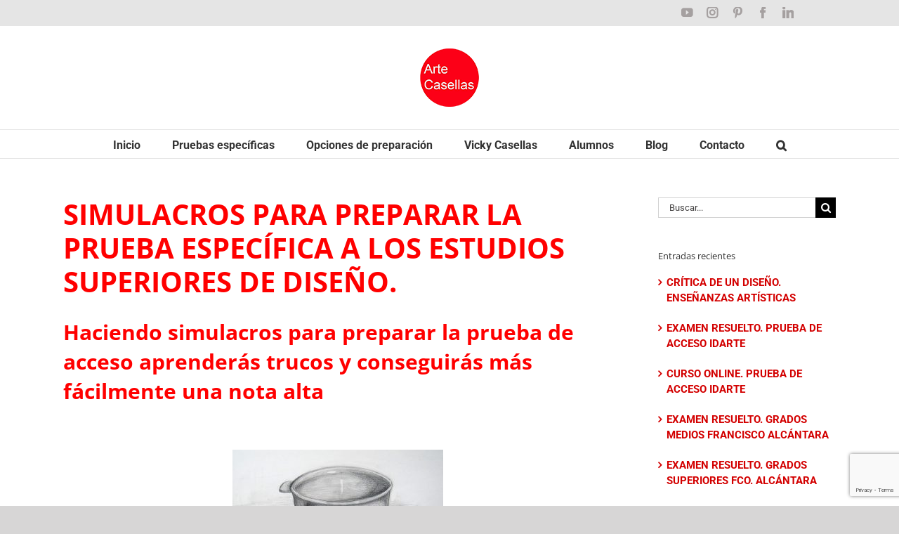

--- FILE ---
content_type: text/html; charset=UTF-8
request_url: https://artecasellas.es/simulacros-para-preparar-la-prueba-especifica-de-acceso-a-los-estudios-superiores-de-diseno/
body_size: 38441
content:
<!DOCTYPE html>
<html class="avada-html-layout-wide avada-html-header-position-top" lang="es" prefix="og: http://ogp.me/ns# fb: http://ogp.me/ns/fb#">
<head>
	<meta http-equiv="X-UA-Compatible" content="IE=edge" />
	<meta http-equiv="Content-Type" content="text/html; charset=utf-8"/>
	<meta name="viewport" content="width=device-width, initial-scale=1" />
	<meta name='robots' content='index, follow, max-image-preview:large, max-snippet:-1, max-video-preview:-1' />
	<style>img:is([sizes="auto" i], [sizes^="auto," i]) { contain-intrinsic-size: 3000px 1500px }</style>
	
	<!-- This site is optimized with the Yoast SEO plugin v26.7 - https://yoast.com/wordpress/plugins/seo/ -->
	<title>SIMULACROS PARA PREPARAR LA PRUEBA ESPECÍFICA</title>
	<meta name="description" content="Los alumnos de Arte Casellas emplean simulacros para preparar la prueba específica de acceso a la ESD de Madrid. Dibujos de Lucía Díaz" />
	<link rel="canonical" href="https://artecasellas.es/simulacros-para-preparar-la-prueba-especifica-de-acceso-a-los-estudios-superiores-de-diseno/" />
	<meta property="og:locale" content="es_ES" />
	<meta property="og:type" content="article" />
	<meta property="og:title" content="SIMULACROS PARA PREPARAR LA PRUEBA ESPECÍFICA" />
	<meta property="og:description" content="Los alumnos de Arte Casellas emplean simulacros para preparar la prueba específica de acceso a la ESD de Madrid. Dibujos de Lucía Díaz" />
	<meta property="og:url" content="https://artecasellas.es/simulacros-para-preparar-la-prueba-especifica-de-acceso-a-los-estudios-superiores-de-diseno/" />
	<meta property="og:site_name" content="Arte Casellas" />
	<meta property="article:publisher" content="https://www.facebook.com/CasellasArte/" />
	<meta property="article:published_time" content="2017-02-14T11:22:33+00:00" />
	<meta property="article:modified_time" content="2024-02-08T11:28:38+00:00" />
	<meta name="author" content="Arte Casellas" />
	<meta name="twitter:card" content="summary_large_image" />
	<meta name="twitter:label1" content="Escrito por" />
	<meta name="twitter:data1" content="Arte Casellas" />
	<meta name="twitter:label2" content="Tiempo de lectura" />
	<meta name="twitter:data2" content="7 minutos" />
	<script type="application/ld+json" class="yoast-schema-graph">{"@context":"https://schema.org","@graph":[{"@type":"Article","@id":"https://artecasellas.es/simulacros-para-preparar-la-prueba-especifica-de-acceso-a-los-estudios-superiores-de-diseno/#article","isPartOf":{"@id":"https://artecasellas.es/simulacros-para-preparar-la-prueba-especifica-de-acceso-a-los-estudios-superiores-de-diseno/"},"author":{"name":"Arte Casellas","@id":"https://artecasellas.es/#/schema/person/b5eeb0d4fd17ab4c6ca5035c4137b854"},"headline":"SIMULACROS PARA PREPARAR LA PRUEBA ESPECÍFICA A LOS ESTUDIOS SUPERIORES DE DISEÑO.","datePublished":"2017-02-14T11:22:33+00:00","dateModified":"2024-02-08T11:28:38+00:00","mainEntityOfPage":{"@id":"https://artecasellas.es/simulacros-para-preparar-la-prueba-especifica-de-acceso-a-los-estudios-superiores-de-diseno/"},"wordCount":1333,"commentCount":5,"publisher":{"@id":"https://artecasellas.es/#organization"},"articleSection":["Blog","CLASES PARTICULARES","PROYECTOS Y OPINIONES DE ALUMNOS"],"inLanguage":"es","potentialAction":[{"@type":"CommentAction","name":"Comment","target":["https://artecasellas.es/simulacros-para-preparar-la-prueba-especifica-de-acceso-a-los-estudios-superiores-de-diseno/#respond"]}]},{"@type":"WebPage","@id":"https://artecasellas.es/simulacros-para-preparar-la-prueba-especifica-de-acceso-a-los-estudios-superiores-de-diseno/","url":"https://artecasellas.es/simulacros-para-preparar-la-prueba-especifica-de-acceso-a-los-estudios-superiores-de-diseno/","name":"SIMULACROS PARA PREPARAR LA PRUEBA ESPECÍFICA","isPartOf":{"@id":"https://artecasellas.es/#website"},"datePublished":"2017-02-14T11:22:33+00:00","dateModified":"2024-02-08T11:28:38+00:00","description":"Los alumnos de Arte Casellas emplean simulacros para preparar la prueba específica de acceso a la ESD de Madrid. Dibujos de Lucía Díaz","breadcrumb":{"@id":"https://artecasellas.es/simulacros-para-preparar-la-prueba-especifica-de-acceso-a-los-estudios-superiores-de-diseno/#breadcrumb"},"inLanguage":"es","potentialAction":[{"@type":"ReadAction","target":["https://artecasellas.es/simulacros-para-preparar-la-prueba-especifica-de-acceso-a-los-estudios-superiores-de-diseno/"]}]},{"@type":"BreadcrumbList","@id":"https://artecasellas.es/simulacros-para-preparar-la-prueba-especifica-de-acceso-a-los-estudios-superiores-de-diseno/#breadcrumb","itemListElement":[{"@type":"ListItem","position":1,"name":"Portada","item":"https://artecasellas.es/"},{"@type":"ListItem","position":2,"name":"SIMULACROS PARA PREPARAR LA PRUEBA ESPECÍFICA A LOS ESTUDIOS SUPERIORES DE DISEÑO."}]},{"@type":"WebSite","@id":"https://artecasellas.es/#website","url":"https://artecasellas.es/","name":"Arte Casellas","description":"Clases particulares preparación prueba específica acceso Estudios Superiores de Grado de Diseño y Ciclos Formativos de Grado Superior de Diseño.","publisher":{"@id":"https://artecasellas.es/#organization"},"potentialAction":[{"@type":"SearchAction","target":{"@type":"EntryPoint","urlTemplate":"https://artecasellas.es/?s={search_term_string}"},"query-input":{"@type":"PropertyValueSpecification","valueRequired":true,"valueName":"search_term_string"}}],"inLanguage":"es"},{"@type":"Organization","@id":"https://artecasellas.es/#organization","name":"Arte Casellas","url":"https://artecasellas.es/","logo":{"@type":"ImageObject","inLanguage":"es","@id":"https://artecasellas.es/#/schema/logo/image/","url":"https://artecasellas.es/wp-content/uploads/2019/12/Logo-Arte-Casellas.png","contentUrl":"https://artecasellas.es/wp-content/uploads/2019/12/Logo-Arte-Casellas.png","width":454,"height":454,"caption":"Arte Casellas"},"image":{"@id":"https://artecasellas.es/#/schema/logo/image/"},"sameAs":["https://www.facebook.com/CasellasArte/"]},{"@type":"Person","@id":"https://artecasellas.es/#/schema/person/b5eeb0d4fd17ab4c6ca5035c4137b854","name":"Arte Casellas","image":{"@type":"ImageObject","inLanguage":"es","@id":"https://artecasellas.es/#/schema/person/image/","url":"https://secure.gravatar.com/avatar/e5f7f375924a126c23300b926d2c1f57?s=96&d=mm&r=g","contentUrl":"https://secure.gravatar.com/avatar/e5f7f375924a126c23300b926d2c1f57?s=96&d=mm&r=g","caption":"Arte Casellas"}}]}</script>
	<!-- / Yoast SEO plugin. -->


<link rel='dns-prefetch' href='//www.googletagmanager.com' />
<link rel="alternate" type="application/rss+xml" title="Arte Casellas &raquo; Feed" href="https://artecasellas.es/feed/" />
<link rel="alternate" type="application/rss+xml" title="Arte Casellas &raquo; Feed de los comentarios" href="https://artecasellas.es/comments/feed/" />
					<link rel="shortcut icon" href="https://artecasellas.es/wp-content/uploads/2025/01/favicon.png" type="image/x-icon" />
		
		
					<!-- Android Icon -->
			<link rel="icon" sizes="192x192" href="https://artecasellas.es/wp-content/uploads/2019/12/Logo-Arte-Casellas.png">
		
					<!-- MS Edge Icon -->
			<meta name="msapplication-TileImage" content="https://artecasellas.es/wp-content/uploads/2019/12/cropped-Logo-Arte-Casellas.png">
				<link rel="alternate" type="application/rss+xml" title="Arte Casellas &raquo; Comentario SIMULACROS PARA PREPARAR LA PRUEBA ESPECÍFICA A LOS ESTUDIOS SUPERIORES DE DISEÑO. del feed" href="https://artecasellas.es/simulacros-para-preparar-la-prueba-especifica-de-acceso-a-los-estudios-superiores-de-diseno/feed/" />
					<meta name="description" content="Haciendo simulacros para preparar la prueba de acceso aprenderás trucos y conseguirás más fácilmente una nota alta
&nbsp;


 Dibujo de Lucía Díaz realizado durante un simulacro de la prueba específica de acceso a la ESD"/>
				
		<meta property="og:locale" content="es_ES"/>
		<meta property="og:type" content="article"/>
		<meta property="og:site_name" content="Arte Casellas"/>
		<meta property="og:title" content="SIMULACROS PARA PREPARAR LA PRUEBA ESPECÍFICA"/>
				<meta property="og:description" content="Haciendo simulacros para preparar la prueba de acceso aprenderás trucos y conseguirás más fácilmente una nota alta
&nbsp;


 Dibujo de Lucía Díaz realizado durante un simulacro de la prueba específica de acceso a la ESD"/>
				<meta property="og:url" content="https://artecasellas.es/simulacros-para-preparar-la-prueba-especifica-de-acceso-a-los-estudios-superiores-de-diseno/"/>
										<meta property="article:published_time" content="2017-02-14T11:22:33+00:00"/>
							<meta property="article:modified_time" content="2024-02-08T11:28:38+00:00"/>
								<meta name="author" content="Arte Casellas"/>
								<meta property="og:image" content="https://artecasellas.es/wp-content/uploads/2018/12/logo_AC_85.png"/>
		<meta property="og:image:width" content="85"/>
		<meta property="og:image:height" content="85"/>
		<meta property="og:image:type" content="image/png"/>
				<script type="text/javascript">
/* <![CDATA[ */
window._wpemojiSettings = {"baseUrl":"https:\/\/s.w.org\/images\/core\/emoji\/15.0.3\/72x72\/","ext":".png","svgUrl":"https:\/\/s.w.org\/images\/core\/emoji\/15.0.3\/svg\/","svgExt":".svg","source":{"concatemoji":"https:\/\/artecasellas.es\/wp-includes\/js\/wp-emoji-release.min.js?ver=6.7.4"}};
/*! This file is auto-generated */
!function(i,n){var o,s,e;function c(e){try{var t={supportTests:e,timestamp:(new Date).valueOf()};sessionStorage.setItem(o,JSON.stringify(t))}catch(e){}}function p(e,t,n){e.clearRect(0,0,e.canvas.width,e.canvas.height),e.fillText(t,0,0);var t=new Uint32Array(e.getImageData(0,0,e.canvas.width,e.canvas.height).data),r=(e.clearRect(0,0,e.canvas.width,e.canvas.height),e.fillText(n,0,0),new Uint32Array(e.getImageData(0,0,e.canvas.width,e.canvas.height).data));return t.every(function(e,t){return e===r[t]})}function u(e,t,n){switch(t){case"flag":return n(e,"\ud83c\udff3\ufe0f\u200d\u26a7\ufe0f","\ud83c\udff3\ufe0f\u200b\u26a7\ufe0f")?!1:!n(e,"\ud83c\uddfa\ud83c\uddf3","\ud83c\uddfa\u200b\ud83c\uddf3")&&!n(e,"\ud83c\udff4\udb40\udc67\udb40\udc62\udb40\udc65\udb40\udc6e\udb40\udc67\udb40\udc7f","\ud83c\udff4\u200b\udb40\udc67\u200b\udb40\udc62\u200b\udb40\udc65\u200b\udb40\udc6e\u200b\udb40\udc67\u200b\udb40\udc7f");case"emoji":return!n(e,"\ud83d\udc26\u200d\u2b1b","\ud83d\udc26\u200b\u2b1b")}return!1}function f(e,t,n){var r="undefined"!=typeof WorkerGlobalScope&&self instanceof WorkerGlobalScope?new OffscreenCanvas(300,150):i.createElement("canvas"),a=r.getContext("2d",{willReadFrequently:!0}),o=(a.textBaseline="top",a.font="600 32px Arial",{});return e.forEach(function(e){o[e]=t(a,e,n)}),o}function t(e){var t=i.createElement("script");t.src=e,t.defer=!0,i.head.appendChild(t)}"undefined"!=typeof Promise&&(o="wpEmojiSettingsSupports",s=["flag","emoji"],n.supports={everything:!0,everythingExceptFlag:!0},e=new Promise(function(e){i.addEventListener("DOMContentLoaded",e,{once:!0})}),new Promise(function(t){var n=function(){try{var e=JSON.parse(sessionStorage.getItem(o));if("object"==typeof e&&"number"==typeof e.timestamp&&(new Date).valueOf()<e.timestamp+604800&&"object"==typeof e.supportTests)return e.supportTests}catch(e){}return null}();if(!n){if("undefined"!=typeof Worker&&"undefined"!=typeof OffscreenCanvas&&"undefined"!=typeof URL&&URL.createObjectURL&&"undefined"!=typeof Blob)try{var e="postMessage("+f.toString()+"("+[JSON.stringify(s),u.toString(),p.toString()].join(",")+"));",r=new Blob([e],{type:"text/javascript"}),a=new Worker(URL.createObjectURL(r),{name:"wpTestEmojiSupports"});return void(a.onmessage=function(e){c(n=e.data),a.terminate(),t(n)})}catch(e){}c(n=f(s,u,p))}t(n)}).then(function(e){for(var t in e)n.supports[t]=e[t],n.supports.everything=n.supports.everything&&n.supports[t],"flag"!==t&&(n.supports.everythingExceptFlag=n.supports.everythingExceptFlag&&n.supports[t]);n.supports.everythingExceptFlag=n.supports.everythingExceptFlag&&!n.supports.flag,n.DOMReady=!1,n.readyCallback=function(){n.DOMReady=!0}}).then(function(){return e}).then(function(){var e;n.supports.everything||(n.readyCallback(),(e=n.source||{}).concatemoji?t(e.concatemoji):e.wpemoji&&e.twemoji&&(t(e.twemoji),t(e.wpemoji)))}))}((window,document),window._wpemojiSettings);
/* ]]> */
</script>
<link rel='stylesheet' id='dashicons-css' href='https://artecasellas.es/wp-includes/css/dashicons.min.css?ver=6.7.4' type='text/css' media='all' />
<link rel='stylesheet' id='post-views-counter-frontend-css' href='https://artecasellas.es/wp-content/plugins/post-views-counter/css/frontend.css?ver=1.7.0' type='text/css' media='all' />
<link rel='stylesheet' id='sbi_styles-css' href='https://artecasellas.es/wp-content/plugins/instagram-feed/css/sbi-styles.min.css?ver=6.10.0' type='text/css' media='all' />
<style id='wp-emoji-styles-inline-css' type='text/css'>

	img.wp-smiley, img.emoji {
		display: inline !important;
		border: none !important;
		box-shadow: none !important;
		height: 1em !important;
		width: 1em !important;
		margin: 0 0.07em !important;
		vertical-align: -0.1em !important;
		background: none !important;
		padding: 0 !important;
	}
</style>
<link rel='stylesheet' id='1and1-wizard-welcome-css' href='https://artecasellas.es/wp-content/plugins/1and1-wordpress-assistant/css/welcome-panel.css?ver=5.0.0' type='text/css' media='all' />
<link rel='stylesheet' id='fusion-dynamic-css-css' href='https://artecasellas.es/wp-content/uploads/fusion-styles/4b1faae004f7defda02e21141b3a5619.min.css?ver=3.11.13' type='text/css' media='all' />
<script type="text/javascript" src="https://artecasellas.es/wp-content/plugins/1and1-wordpress-assistant/js/cookies.js?ver=6.7.4" id="1and1-wp-cookies-js"></script>
<script type="text/javascript" src="https://artecasellas.es/wp-includes/js/jquery/jquery.min.js?ver=3.7.1" id="jquery-core-js"></script>
<script type="text/javascript" src="https://artecasellas.es/wp-includes/js/jquery/jquery-migrate.min.js?ver=3.4.1" id="jquery-migrate-js"></script>
<script type="text/javascript" src="https://artecasellas.es/wp-content/plugins/revslider/public/assets/js/rbtools.min.js?ver=6.6.20" async id="tp-tools-js"></script>
<script type="text/javascript" src="https://artecasellas.es/wp-content/plugins/revslider/public/assets/js/rs6.min.js?ver=6.6.20" async id="revmin-js"></script>
<link rel="https://api.w.org/" href="https://artecasellas.es/wp-json/" /><link rel="alternate" title="JSON" type="application/json" href="https://artecasellas.es/wp-json/wp/v2/posts/6585" /><link rel="EditURI" type="application/rsd+xml" title="RSD" href="https://artecasellas.es/xmlrpc.php?rsd" />
<meta name="generator" content="WordPress 6.7.4" />
<link rel='shortlink' href='https://artecasellas.es/?p=6585' />
<link rel="alternate" title="oEmbed (JSON)" type="application/json+oembed" href="https://artecasellas.es/wp-json/oembed/1.0/embed?url=https%3A%2F%2Fartecasellas.es%2Fsimulacros-para-preparar-la-prueba-especifica-de-acceso-a-los-estudios-superiores-de-diseno%2F" />
<link rel="alternate" title="oEmbed (XML)" type="text/xml+oembed" href="https://artecasellas.es/wp-json/oembed/1.0/embed?url=https%3A%2F%2Fartecasellas.es%2Fsimulacros-para-preparar-la-prueba-especifica-de-acceso-a-los-estudios-superiores-de-diseno%2F&#038;format=xml" />
<meta name="generator" content="Site Kit by Google 1.170.0" /><style type="text/css" id="css-fb-visibility">@media screen and (max-width: 640px){.fusion-no-small-visibility{display:none !important;}body .sm-text-align-center{text-align:center !important;}body .sm-text-align-left{text-align:left !important;}body .sm-text-align-right{text-align:right !important;}body .sm-flex-align-center{justify-content:center !important;}body .sm-flex-align-flex-start{justify-content:flex-start !important;}body .sm-flex-align-flex-end{justify-content:flex-end !important;}body .sm-mx-auto{margin-left:auto !important;margin-right:auto !important;}body .sm-ml-auto{margin-left:auto !important;}body .sm-mr-auto{margin-right:auto !important;}body .fusion-absolute-position-small{position:absolute;top:auto;width:100%;}.awb-sticky.awb-sticky-small{ position: sticky; top: var(--awb-sticky-offset,0); }}@media screen and (min-width: 641px) and (max-width: 1024px){.fusion-no-medium-visibility{display:none !important;}body .md-text-align-center{text-align:center !important;}body .md-text-align-left{text-align:left !important;}body .md-text-align-right{text-align:right !important;}body .md-flex-align-center{justify-content:center !important;}body .md-flex-align-flex-start{justify-content:flex-start !important;}body .md-flex-align-flex-end{justify-content:flex-end !important;}body .md-mx-auto{margin-left:auto !important;margin-right:auto !important;}body .md-ml-auto{margin-left:auto !important;}body .md-mr-auto{margin-right:auto !important;}body .fusion-absolute-position-medium{position:absolute;top:auto;width:100%;}.awb-sticky.awb-sticky-medium{ position: sticky; top: var(--awb-sticky-offset,0); }}@media screen and (min-width: 1025px){.fusion-no-large-visibility{display:none !important;}body .lg-text-align-center{text-align:center !important;}body .lg-text-align-left{text-align:left !important;}body .lg-text-align-right{text-align:right !important;}body .lg-flex-align-center{justify-content:center !important;}body .lg-flex-align-flex-start{justify-content:flex-start !important;}body .lg-flex-align-flex-end{justify-content:flex-end !important;}body .lg-mx-auto{margin-left:auto !important;margin-right:auto !important;}body .lg-ml-auto{margin-left:auto !important;}body .lg-mr-auto{margin-right:auto !important;}body .fusion-absolute-position-large{position:absolute;top:auto;width:100%;}.awb-sticky.awb-sticky-large{ position: sticky; top: var(--awb-sticky-offset,0); }}</style><meta name="generator" content="Powered by Slider Revolution 6.6.20 - responsive, Mobile-Friendly Slider Plugin for WordPress with comfortable drag and drop interface." />
<script>function setREVStartSize(e){
			//window.requestAnimationFrame(function() {
				window.RSIW = window.RSIW===undefined ? window.innerWidth : window.RSIW;
				window.RSIH = window.RSIH===undefined ? window.innerHeight : window.RSIH;
				try {
					var pw = document.getElementById(e.c).parentNode.offsetWidth,
						newh;
					pw = pw===0 || isNaN(pw) || (e.l=="fullwidth" || e.layout=="fullwidth") ? window.RSIW : pw;
					e.tabw = e.tabw===undefined ? 0 : parseInt(e.tabw);
					e.thumbw = e.thumbw===undefined ? 0 : parseInt(e.thumbw);
					e.tabh = e.tabh===undefined ? 0 : parseInt(e.tabh);
					e.thumbh = e.thumbh===undefined ? 0 : parseInt(e.thumbh);
					e.tabhide = e.tabhide===undefined ? 0 : parseInt(e.tabhide);
					e.thumbhide = e.thumbhide===undefined ? 0 : parseInt(e.thumbhide);
					e.mh = e.mh===undefined || e.mh=="" || e.mh==="auto" ? 0 : parseInt(e.mh,0);
					if(e.layout==="fullscreen" || e.l==="fullscreen")
						newh = Math.max(e.mh,window.RSIH);
					else{
						e.gw = Array.isArray(e.gw) ? e.gw : [e.gw];
						for (var i in e.rl) if (e.gw[i]===undefined || e.gw[i]===0) e.gw[i] = e.gw[i-1];
						e.gh = e.el===undefined || e.el==="" || (Array.isArray(e.el) && e.el.length==0)? e.gh : e.el;
						e.gh = Array.isArray(e.gh) ? e.gh : [e.gh];
						for (var i in e.rl) if (e.gh[i]===undefined || e.gh[i]===0) e.gh[i] = e.gh[i-1];
											
						var nl = new Array(e.rl.length),
							ix = 0,
							sl;
						e.tabw = e.tabhide>=pw ? 0 : e.tabw;
						e.thumbw = e.thumbhide>=pw ? 0 : e.thumbw;
						e.tabh = e.tabhide>=pw ? 0 : e.tabh;
						e.thumbh = e.thumbhide>=pw ? 0 : e.thumbh;
						for (var i in e.rl) nl[i] = e.rl[i]<window.RSIW ? 0 : e.rl[i];
						sl = nl[0];
						for (var i in nl) if (sl>nl[i] && nl[i]>0) { sl = nl[i]; ix=i;}
						var m = pw>(e.gw[ix]+e.tabw+e.thumbw) ? 1 : (pw-(e.tabw+e.thumbw)) / (e.gw[ix]);
						newh =  (e.gh[ix] * m) + (e.tabh + e.thumbh);
					}
					var el = document.getElementById(e.c);
					if (el!==null && el) el.style.height = newh+"px";
					el = document.getElementById(e.c+"_wrapper");
					if (el!==null && el) {
						el.style.height = newh+"px";
						el.style.display = "block";
					}
				} catch(e){
					console.log("Failure at Presize of Slider:" + e)
				}
			//});
		  };</script>
		<script type="text/javascript">
			var doc = document.documentElement;
			doc.setAttribute( 'data-useragent', navigator.userAgent );
		</script>
		
<meta name="viewport" content="width=device-width, user-scalable=yes, initial-scale=1.0, minimum-scale=0.1, maximum-scale=10.0">

	</head>

<body data-rsssl=1 class="post-template-default single single-post postid-6585 single-format-standard has-sidebar fusion-image-hovers fusion-pagination-sizing fusion-button_type-flat fusion-button_span-no fusion-button_gradient-linear avada-image-rollover-circle-yes avada-image-rollover-yes avada-image-rollover-direction-left fusion-has-button-gradient fusion-body ltr fusion-sticky-header no-tablet-sticky-header no-mobile-sticky-header no-mobile-slidingbar no-mobile-totop avada-has-rev-slider-styles fusion-disable-outline fusion-sub-menu-fade mobile-logo-pos-center layout-wide-mode avada-has-boxed-modal-shadow-none layout-scroll-offset-full avada-has-zero-margin-offset-top fusion-top-header menu-text-align-center mobile-menu-design-modern fusion-show-pagination-text fusion-header-layout-v5 avada-responsive avada-footer-fx-none avada-menu-highlight-style-bar fusion-search-form-classic fusion-main-menu-search-dropdown fusion-avatar-square avada-dropdown-styles avada-blog-layout-grid avada-blog-archive-layout-medium avada-header-shadow-no avada-menu-icon-position-left avada-has-megamenu-shadow avada-has-mainmenu-dropdown-divider avada-has-mobile-menu-search avada-has-main-nav-search-icon avada-has-breadcrumb-mobile-hidden avada-has-titlebar-hide avada-has-pagination-padding avada-flyout-menu-direction-fade avada-ec-views-v1" data-awb-post-id="6585">
		<a class="skip-link screen-reader-text" href="#content">Saltar al contenido</a>

	<div id="boxed-wrapper">
		
		<div id="wrapper" class="fusion-wrapper">
			<div id="home" style="position:relative;top:-1px;"></div>
							
					
			<header class="fusion-header-wrapper">
				<div class="fusion-header-v5 fusion-logo-alignment fusion-logo-center fusion-sticky-menu-1 fusion-sticky-logo-1 fusion-mobile-logo-1 fusion-sticky-menu-only fusion-header-menu-align-center fusion-mobile-menu-design-modern">
					
<div class="fusion-secondary-header">
	<div class="fusion-row">
					<div class="fusion-alignleft">
				<nav class="fusion-secondary-menu" role="navigation" aria-label="Menú secundario"></nav>			</div>
							<div class="fusion-alignright">
				<div class="fusion-social-links-header"><div class="fusion-social-networks"><div class="fusion-social-networks-wrapper"><a  class="fusion-social-network-icon fusion-tooltip fusion-youtube awb-icon-youtube" style data-placement="bottom" data-title="YouTube" data-toggle="tooltip" title="YouTube" href="https://www.youtube.com/channel/UCniSYUv8QrjgNOnbalJYCCA" target="_blank" rel="noopener noreferrer"><span class="screen-reader-text">YouTube</span></a><a  class="fusion-social-network-icon fusion-tooltip fusion-instagram awb-icon-instagram" style data-placement="bottom" data-title="Instagram" data-toggle="tooltip" title="Instagram" href="https://www.instagram.com/artecasellas/" target="_blank" rel="noopener noreferrer"><span class="screen-reader-text">Instagram</span></a><a  class="fusion-social-network-icon fusion-tooltip fusion-pinterest awb-icon-pinterest" style data-placement="bottom" data-title="Pinterest" data-toggle="tooltip" title="Pinterest" href="https://www.pinterest.es/artecasellas/" target="_blank" rel="noopener noreferrer"><span class="screen-reader-text">Pinterest</span></a><a  class="fusion-social-network-icon fusion-tooltip fusion-facebook awb-icon-facebook" style data-placement="bottom" data-title="Facebook" data-toggle="tooltip" title="Facebook" href="https://www.facebook.com/CasellasArte/" target="_blank" rel="noreferrer"><span class="screen-reader-text">Facebook</span></a><a  class="fusion-social-network-icon fusion-tooltip fusion-linkedin awb-icon-linkedin" style data-placement="bottom" data-title="LinkedIn" data-toggle="tooltip" title="LinkedIn" href="https://www.linkedin.com/in/victoria-fernandez-casellas-1a771146/" target="_blank" rel="noopener noreferrer"><span class="screen-reader-text">LinkedIn</span></a></div></div></div>			</div>
			</div>
</div>
<div class="fusion-header-sticky-height"></div>
<div class="fusion-sticky-header-wrapper"> <!-- start fusion sticky header wrapper -->
	<div class="fusion-header">
		<div class="fusion-row">
							<div class="fusion-logo" data-margin-top="31px" data-margin-bottom="31px" data-margin-left="0px" data-margin-right="0px">
			<a class="fusion-logo-link"  href="https://artecasellas.es/" >

						<!-- standard logo -->
			<img src="https://artecasellas.es/wp-content/uploads/2018/12/logo_AC_85.png" srcset="https://artecasellas.es/wp-content/uploads/2018/12/logo_AC_85.png 1x" width="85" height="85" alt="Arte Casellas Logo" data-retina_logo_url="" class="fusion-standard-logo" />

											<!-- mobile logo -->
				<img src="https://artecasellas.es/wp-content/uploads/2018/12/logo_AC_60.png" srcset="https://artecasellas.es/wp-content/uploads/2018/12/logo_AC_60.png 1x" width="60" height="60" alt="Arte Casellas Logo" data-retina_logo_url="" class="fusion-mobile-logo" />
			
											<!-- sticky header logo -->
				<img src="https://artecasellas.es/wp-content/uploads/2018/12/logo_AC_60.png" srcset="https://artecasellas.es/wp-content/uploads/2018/12/logo_AC_60.png 1x" width="60" height="60" alt="Arte Casellas Logo" data-retina_logo_url="" class="fusion-sticky-logo" />
					</a>
		</div>
								<div class="fusion-mobile-menu-icons">
							<a href="#" class="fusion-icon awb-icon-bars" aria-label="Alternar menú móvil" aria-expanded="false"></a>
		
					<a href="#" class="fusion-icon awb-icon-search" aria-label="Alternar búsqueda en móvil"></a>
		
		
			</div>
			
					</div>
	</div>
	<div class="fusion-secondary-main-menu">
		<div class="fusion-row">
			<nav class="fusion-main-menu" aria-label="Menú principal"><ul id="menu-main" class="fusion-menu"><li  id="menu-item-8714"  class="menu-item menu-item-type-post_type menu-item-object-page menu-item-home menu-item-8714"  data-item-id="8714"><a  href="https://artecasellas.es/" class="fusion-bar-highlight"><span class="menu-text">Inicio</span></a></li><li  id="menu-item-8692"  class="menu-item menu-item-type-post_type menu-item-object-page menu-item-8692"  data-item-id="8692"><a  href="https://artecasellas.es/grados-y-ciclos/" class="fusion-bar-highlight"><span class="menu-text">Pruebas específicas</span></a></li><li  id="menu-item-8748"  class="menu-item menu-item-type-post_type menu-item-object-page menu-item-has-children menu-item-8748 fusion-dropdown-menu"  data-item-id="8748"><a  href="https://artecasellas.es/clases/" class="fusion-bar-highlight"><span class="menu-text">Opciones de preparación</span></a><ul class="sub-menu"><li  id="menu-item-8669"  class="menu-item menu-item-type-post_type menu-item-object-page menu-item-8669 fusion-dropdown-submenu" ><a  href="https://artecasellas.es/clases-online/" class="fusion-bar-highlight"><span>Cursos con clases particulares</span></a></li><li  id="menu-item-8686"  class="menu-item menu-item-type-post_type menu-item-object-page menu-item-8686 fusion-dropdown-submenu" ><a  href="https://artecasellas.es/clases/pintura/" class="fusion-bar-highlight"><span>Tutorías</span></a></li><li  id="menu-item-8689"  class="menu-item menu-item-type-post_type menu-item-object-page menu-item-8689 fusion-dropdown-submenu" ><a  href="https://artecasellas.es/creatividad/" class="fusion-bar-highlight"><span>Coaching artístico y creativo</span></a></li><li  id="menu-item-8688"  class="menu-item menu-item-type-post_type menu-item-object-page menu-item-8688 fusion-dropdown-submenu" ><a  href="https://artecasellas.es/grados/" class="fusion-bar-highlight"><span>Cursos online sin clases</span></a></li><li  id="menu-item-8687"  class="menu-item menu-item-type-post_type menu-item-object-page menu-item-8687 fusion-dropdown-submenu" ><a  href="https://artecasellas.es/clases/ciclos/" class="fusion-bar-highlight"><span>Temarios</span></a></li><li  id="menu-item-8685"  class="menu-item menu-item-type-post_type menu-item-object-page menu-item-8685 fusion-dropdown-submenu" ><a  href="https://artecasellas.es/cursos-monograficos/" class="fusion-bar-highlight"><span>Examen resuelto</span></a></li><li  id="menu-item-54371"  class="menu-item menu-item-type-post_type menu-item-object-page menu-item-54371 fusion-dropdown-submenu" ><a  href="https://artecasellas.es/ejercicio-solucionado/" class="fusion-bar-highlight"><span>Ejercicio solucionado</span></a></li><li  id="menu-item-44948"  class="menu-item menu-item-type-post_type menu-item-object-page menu-item-44948 fusion-dropdown-submenu" ><a  href="https://artecasellas.es/clases/videos-tutoriales-2/" class="fusion-bar-highlight"><span>Vídeos tutoriales</span></a></li><li  id="menu-item-46998"  class="menu-item menu-item-type-post_type menu-item-object-page menu-item-46998 fusion-dropdown-submenu" ><a  href="https://artecasellas.es/pack-de-modelos-de-examen-para-practicar/" class="fusion-bar-highlight"><span>Modelos de examen para practicar</span></a></li></ul></li><li  id="menu-item-8674"  class="menu-item menu-item-type-post_type menu-item-object-page menu-item-8674"  data-item-id="8674"><a  href="https://artecasellas.es/profesora/" class="fusion-bar-highlight"><span class="menu-text">Vicky Casellas</span></a></li><li  id="menu-item-8749"  class="menu-item menu-item-type-post_type menu-item-object-page menu-item-has-children menu-item-8749 fusion-dropdown-menu"  data-item-id="8749"><a  href="https://artecasellas.es/alumnos/" class="fusion-bar-highlight"><span class="menu-text">Alumnos</span></a><ul class="sub-menu"><li  id="menu-item-8691"  class="menu-item menu-item-type-post_type menu-item-object-page menu-item-8691 fusion-dropdown-submenu" ><a  href="https://artecasellas.es/testimoniales/" class="fusion-bar-highlight"><span>Vídeos testimoniales</span></a></li><li  id="menu-item-1945"  class="menu-item menu-item-type-taxonomy menu-item-object-category current-post-ancestor current-menu-parent current-post-parent menu-item-1945 fusion-dropdown-submenu" ><a  href="https://artecasellas.es/category/proyectos-y-opiniones-de-alumnos/" class="fusion-bar-highlight"><span>Opiniones de alumnos</span></a></li><li  id="menu-item-1946"  class="menu-item menu-item-type-post_type menu-item-object-page menu-item-1946 fusion-dropdown-submenu" ><a  href="https://artecasellas.es/alumnos/trabajos-alumnos/" class="fusion-bar-highlight"><span>Proyectos de alumnos</span></a></li></ul></li><li  id="menu-item-8733"  class="menu-item menu-item-type-post_type menu-item-object-page current_page_parent menu-item-8733"  data-item-id="8733"><a  href="https://artecasellas.es/blog/" class="fusion-bar-highlight"><span class="menu-text">Blog</span></a></li><li  id="menu-item-8892"  class="menu-item menu-item-type-custom menu-item-object-custom menu-item-8892"  data-item-id="8892"><a  href="#footer" class="fusion-bar-highlight"><span class="menu-text">Contacto</span></a></li><li class="fusion-custom-menu-item fusion-main-menu-search"><a class="fusion-main-menu-icon fusion-bar-highlight" href="#" aria-label="Buscar" data-title="Buscar" title="Buscar" role="button" aria-expanded="false"></a><div class="fusion-custom-menu-item-contents">		<form role="search" class="searchform fusion-search-form  fusion-live-search fusion-search-form-classic" method="get" action="https://artecasellas.es/">
			<div class="fusion-search-form-content">

				
				<div class="fusion-search-field search-field">
					<label><span class="screen-reader-text">Buscar:</span>
													<input type="search" class="s fusion-live-search-input" name="s" id="fusion-live-search-input-0" autocomplete="off" placeholder="Buscar..." required aria-required="true" aria-label="Buscar..."/>
											</label>
				</div>
				<div class="fusion-search-button search-button">
					<input type="submit" class="fusion-search-submit searchsubmit" aria-label="Buscar" value="&#xf002;" />
										<div class="fusion-slider-loading"></div>
									</div>

				
			</div>


							<div class="fusion-search-results-wrapper"><div class="fusion-search-results"></div></div>
			
		</form>
		</div></li></ul></nav><nav class="fusion-main-menu fusion-sticky-menu" aria-label="Main Menu Sticky"><ul id="menu-main-1" class="fusion-menu"><li   class="menu-item menu-item-type-post_type menu-item-object-page menu-item-home menu-item-8714"  data-item-id="8714"><a  href="https://artecasellas.es/" class="fusion-bar-highlight"><span class="menu-text">Inicio</span></a></li><li   class="menu-item menu-item-type-post_type menu-item-object-page menu-item-8692"  data-item-id="8692"><a  href="https://artecasellas.es/grados-y-ciclos/" class="fusion-bar-highlight"><span class="menu-text">Pruebas específicas</span></a></li><li   class="menu-item menu-item-type-post_type menu-item-object-page menu-item-has-children menu-item-8748 fusion-dropdown-menu"  data-item-id="8748"><a  href="https://artecasellas.es/clases/" class="fusion-bar-highlight"><span class="menu-text">Opciones de preparación</span></a><ul class="sub-menu"><li   class="menu-item menu-item-type-post_type menu-item-object-page menu-item-8669 fusion-dropdown-submenu" ><a  href="https://artecasellas.es/clases-online/" class="fusion-bar-highlight"><span>Cursos con clases particulares</span></a></li><li   class="menu-item menu-item-type-post_type menu-item-object-page menu-item-8686 fusion-dropdown-submenu" ><a  href="https://artecasellas.es/clases/pintura/" class="fusion-bar-highlight"><span>Tutorías</span></a></li><li   class="menu-item menu-item-type-post_type menu-item-object-page menu-item-8689 fusion-dropdown-submenu" ><a  href="https://artecasellas.es/creatividad/" class="fusion-bar-highlight"><span>Coaching artístico y creativo</span></a></li><li   class="menu-item menu-item-type-post_type menu-item-object-page menu-item-8688 fusion-dropdown-submenu" ><a  href="https://artecasellas.es/grados/" class="fusion-bar-highlight"><span>Cursos online sin clases</span></a></li><li   class="menu-item menu-item-type-post_type menu-item-object-page menu-item-8687 fusion-dropdown-submenu" ><a  href="https://artecasellas.es/clases/ciclos/" class="fusion-bar-highlight"><span>Temarios</span></a></li><li   class="menu-item menu-item-type-post_type menu-item-object-page menu-item-8685 fusion-dropdown-submenu" ><a  href="https://artecasellas.es/cursos-monograficos/" class="fusion-bar-highlight"><span>Examen resuelto</span></a></li><li   class="menu-item menu-item-type-post_type menu-item-object-page menu-item-54371 fusion-dropdown-submenu" ><a  href="https://artecasellas.es/ejercicio-solucionado/" class="fusion-bar-highlight"><span>Ejercicio solucionado</span></a></li><li   class="menu-item menu-item-type-post_type menu-item-object-page menu-item-44948 fusion-dropdown-submenu" ><a  href="https://artecasellas.es/clases/videos-tutoriales-2/" class="fusion-bar-highlight"><span>Vídeos tutoriales</span></a></li><li   class="menu-item menu-item-type-post_type menu-item-object-page menu-item-46998 fusion-dropdown-submenu" ><a  href="https://artecasellas.es/pack-de-modelos-de-examen-para-practicar/" class="fusion-bar-highlight"><span>Modelos de examen para practicar</span></a></li></ul></li><li   class="menu-item menu-item-type-post_type menu-item-object-page menu-item-8674"  data-item-id="8674"><a  href="https://artecasellas.es/profesora/" class="fusion-bar-highlight"><span class="menu-text">Vicky Casellas</span></a></li><li   class="menu-item menu-item-type-post_type menu-item-object-page menu-item-has-children menu-item-8749 fusion-dropdown-menu"  data-item-id="8749"><a  href="https://artecasellas.es/alumnos/" class="fusion-bar-highlight"><span class="menu-text">Alumnos</span></a><ul class="sub-menu"><li   class="menu-item menu-item-type-post_type menu-item-object-page menu-item-8691 fusion-dropdown-submenu" ><a  href="https://artecasellas.es/testimoniales/" class="fusion-bar-highlight"><span>Vídeos testimoniales</span></a></li><li   class="menu-item menu-item-type-taxonomy menu-item-object-category current-post-ancestor current-menu-parent current-post-parent menu-item-1945 fusion-dropdown-submenu" ><a  href="https://artecasellas.es/category/proyectos-y-opiniones-de-alumnos/" class="fusion-bar-highlight"><span>Opiniones de alumnos</span></a></li><li   class="menu-item menu-item-type-post_type menu-item-object-page menu-item-1946 fusion-dropdown-submenu" ><a  href="https://artecasellas.es/alumnos/trabajos-alumnos/" class="fusion-bar-highlight"><span>Proyectos de alumnos</span></a></li></ul></li><li   class="menu-item menu-item-type-post_type menu-item-object-page current_page_parent menu-item-8733"  data-item-id="8733"><a  href="https://artecasellas.es/blog/" class="fusion-bar-highlight"><span class="menu-text">Blog</span></a></li><li   class="menu-item menu-item-type-custom menu-item-object-custom menu-item-8892"  data-item-id="8892"><a  href="#footer" class="fusion-bar-highlight"><span class="menu-text">Contacto</span></a></li><li class="fusion-custom-menu-item fusion-main-menu-search"><a class="fusion-main-menu-icon fusion-bar-highlight" href="#" aria-label="Buscar" data-title="Buscar" title="Buscar" role="button" aria-expanded="false"></a><div class="fusion-custom-menu-item-contents">		<form role="search" class="searchform fusion-search-form  fusion-live-search fusion-search-form-classic" method="get" action="https://artecasellas.es/">
			<div class="fusion-search-form-content">

				
				<div class="fusion-search-field search-field">
					<label><span class="screen-reader-text">Buscar:</span>
													<input type="search" class="s fusion-live-search-input" name="s" id="fusion-live-search-input-1" autocomplete="off" placeholder="Buscar..." required aria-required="true" aria-label="Buscar..."/>
											</label>
				</div>
				<div class="fusion-search-button search-button">
					<input type="submit" class="fusion-search-submit searchsubmit" aria-label="Buscar" value="&#xf002;" />
										<div class="fusion-slider-loading"></div>
									</div>

				
			</div>


							<div class="fusion-search-results-wrapper"><div class="fusion-search-results"></div></div>
			
		</form>
		</div></li></ul></nav>
<nav class="fusion-mobile-nav-holder fusion-mobile-menu-text-align-left" aria-label="Main Menu Mobile"></nav>

	<nav class="fusion-mobile-nav-holder fusion-mobile-menu-text-align-left fusion-mobile-sticky-nav-holder" aria-label="Main Menu Mobile Sticky"></nav>
			
<div class="fusion-clearfix"></div>
<div class="fusion-mobile-menu-search">
			<form role="search" class="searchform fusion-search-form  fusion-live-search fusion-search-form-classic" method="get" action="https://artecasellas.es/">
			<div class="fusion-search-form-content">

				
				<div class="fusion-search-field search-field">
					<label><span class="screen-reader-text">Buscar:</span>
													<input type="search" class="s fusion-live-search-input" name="s" id="fusion-live-search-input-2" autocomplete="off" placeholder="Buscar..." required aria-required="true" aria-label="Buscar..."/>
											</label>
				</div>
				<div class="fusion-search-button search-button">
					<input type="submit" class="fusion-search-submit searchsubmit" aria-label="Buscar" value="&#xf002;" />
										<div class="fusion-slider-loading"></div>
									</div>

				
			</div>


							<div class="fusion-search-results-wrapper"><div class="fusion-search-results"></div></div>
			
		</form>
		</div>
		</div>
	</div>
</div> <!-- end fusion sticky header wrapper -->
				</div>
				<div class="fusion-clearfix"></div>
			</header>
								
							<div id="sliders-container" class="fusion-slider-visibility">
					</div>
				
					
							
			
						<main id="main" class="clearfix ">
				<div class="fusion-row" style="">

<section id="content" style="float: left;">
	
					<article id="post-6585" class="post post-6585 type-post status-publish format-standard hentry category-blog category-clases-particulares-online-presenciales category-proyectos-y-opiniones-de-alumnos">
						
									
															<h1 class="entry-title fusion-post-title">SIMULACROS PARA PREPARAR LA PRUEBA ESPECÍFICA A LOS ESTUDIOS SUPERIORES DE DISEÑO.</h1>										<div class="post-content">
				<h1><span style="color: #ff0000;">Haciendo simulacros para preparar la prueba de acceso aprenderás trucos y conseguirás más fácilmente una nota alta</span></h1>
<p>&nbsp;</p>
<h1></h1>
<h1></h1>
<div id="attachment_6624" style="width: 310px" class="wp-caption aligncenter"><img fetchpriority="high" decoding="async" aria-describedby="caption-attachment-6624" class="wp-image-6624 size-medium" src="https://www.artecasellas.es/wp-content/uploads/2017/02/Lucía-Díaz-3.-Clases.-Preparación.-Prueba-específica.-Acceso.-Estudios-Superiores.-Diseño.-ESD-Madrid-300x225.jpg" alt="Lucía Díaz 3. Clases. Preparación. Prueba específica. Acceso. Estudios Superiores. Diseño. ESD Madrid" width="300" height="225" /><p id="caption-attachment-6624" class="wp-caption-text">Dibujo de Lucía Díaz realizado durante un simulacro de la prueba específica de acceso a la ESD de Madrid</p></div>
<h2><span style="color: #ff0000;">¿QUÉ ES UN SIMULACRO DE EXAMEN?</span></h2>
<p><span style="color: #000000;">La <strong>simulación</strong> es <strong>una estrategia educativa</strong> empleada por los docentes con el objeto de alcanzar determinados objetivos educativos. </span><br />
<span style="color: #000000;">Simular la prueba específica de acceso a los Estudios Superiores de Grado de Diseño y de los Ciclos Formativos de Grado Superior de Artes Plásticas y Diseño consiste en <strong>ensayarla en las mismas circunstancias en las que se producirá</strong>, es decir, <strong>en el mismo tiempo</strong> y <strong>con los mismos materiales</strong>, de manera que <strong>se genere la seguridad</strong> imprescindible, <strong>dependiendo de las necesidades de cada uno</strong>, para enfrentarse a la misma en las mejores condiciones.</span></p>
<h2><span style="color: #ff0000;">¿PARA QUÉ SIRVE HACER SIMULACROS?</span></h2>
<p><span style="color: #000000;">Haciendo simulacros <strong>se acumula una experiencia</strong> que se utilizará ventajosamente en el momento de la prueba. Por ejemplo, <strong>hacer una interpretación creativa basada en un modelo tridimensional</strong>, es mucho <strong>más fácil</strong> si has lo has hecho unas cuantas veces porque  ya sabrás cuáles son las estrategias creativas que más te gustan y mejor te funcionan para <strong>conseguir tus objetivos y comunicar tus ideas</strong>. En nuestro <span style="text-decoration: underline;"><strong><a href="https://es.pinterest.com/artecasellas/estrategias-creativas-y-dise%C3%B1o/">PINTEREST</a></strong></span> tienes varios tableros sobre el tema de estrategias creativas.</span></p>
<h2><span style="color: #ff0000;">¿CÓMO SE CONSIGUE MEJORAR?</span></h2>
<p><span style="color: #000000;">Tras hacer los simulacros, establecemos un <strong>tiempo de reflexión y autoevaluación</strong>, en el que se emplean <strong>estrategias de coaching educativo</strong>, para determinar <strong>qué criterios se han superado y cuáles se deben mejorar</strong>. De esta manera, pueden irse afianzado los contenidos que sean necesarios dependiendo de cada uno.</span><br />
<span style="color: #000000;"><strong>Shannon</strong> (1988) define un <strong>sistema</strong> de dos maneras, por un lado como un conjunto de objetos o ideas que están interrelacionados entre sí como una unidad para la consecución de un fin, y por otro como la porción de universo que es objeto de una simulación. Según el mismo autor, <strong>la simulación es el proceso de diseñar un modelo de un sistema real y llevar a cabo experiencias con él</strong>, con la finalidad de <strong>aprender acerca de su comportamiento</strong>.</span></p>
<p><span style="color: #000000;">Según <span style="text-decoration: underline;"><a href="http://educared.fundacion.telefonica.com.pe/"><strong>Educared</strong></a></span>, la página web que la Fundación Telefónica publica sobre la Educación e Innovación para el siglo XXI, <strong>la simulación como estrategia se organiza para que los estudiantes aprendan mediante la participación</strong> en una situación similar a la real que, en muchos casos, conscientes de que es una participación ficcional, se le asigna un sentido lúdico que estimula la actividad. Según esta fuente, se trata de replicar una situación o construir un modelo para que <strong>los estudiantes participen en una experiencia de aprendizaje fructífera:</strong></span></p>
<div class="video-shortcode"><iframe width="1100" height="619" src="https://www.youtube.com/embed/FdIqGMFCnxo?feature=oembed" frameborder="0" allow="accelerometer; autoplay; encrypted-media; gyroscope; picture-in-picture" allowfullscreen></iframe></div>
<p>&nbsp;</p>
<p><em><span style="color: #000000;">«Es posible que una vez que se ha participado de la experiencia, se analice cómo resultó, las dificultades que se afrontaron y las que se vencieron. El análisis posterior a la actuación permite un nuevo aprendizaje y provee de una experiencia que tiende un puente a la teorización. <strong>Se trata de aprender en situaciones de práctica</strong>, en tanto reconocemos que <strong>si los estudiantes participan efectivamente en la organización y desarrollo de una situación</strong>, en la búsqueda de información, experimentando alternativas diferentes de resolución e involucrándose y asumiendo riesgos, <strong>los aprendizajes son más duraderos</strong>, impactan en su conciencia, promueven reflexiones <strong>y permiten mejores procesos de autoevaluación»</strong>.</span></em><br />
<span style="color: #000000;"> Por otra parte, es posible analizar y distinguir las conductas efectuadas e hipotetizar si podrían haber sido otras las desplegadas, comparar acciones y responsabilidades. En todos los casos, <strong>las experiencias de simulación constituyen una invitación interesante para el análisis posterior que así se transforma en una nueva propuesta de aprendizaje</strong>. El atractivo de las estrategias de simulación es la posibilidad de <strong>aprender</strong> actuando en situaciones similares a las reales <strong>sin los riesgos que esas actuaciones podrían implicar</strong>.</span></p>
<h2><span style="color: #ff0000;">LOS SIMULACROS TE AYUDAN A LOGRAR TUS OBJETIVOS.</span></h2>
<p><span style="color: #000000;">El <strong>objetivo</strong> fundamental de los alumnos de las clases de preparación</span><span style="color: #000000;"><strong> es aprobar la prueba específica de acceso a los Grados de Diseño</strong> con <strong>una nota lo suficientemente alta para conseguir una plaza</strong>. Estas pruebas están reguladas con unos criterios muy semejantes pero con distintos matices dependiendo de la Comunidad Autónoma. Por tanto, <strong>es muy importante tener claro cuáles son las partes de las que consta el examen y el tiempo disponible para cada una</strong>.</span><br />
<span style="color: #000000;"> No sirve de nada que el alumno aprenda, por ejemplo, a dibujar a lápiz si no es capaz de hacer un dibujo de un modelo en DIN A-3 en dos horas, con unos criterios de encaje y claroscuro adecuados, que es lo que exigen muchas pruebas específicas. Estas tienen incluso unos criterios concretos de evaluación que determinan que deben aprobarse todas las partes con al menos un cinco.</span><br />
<span style="color: #000000;"> Además, al disponer las escuelas de unas <strong>plazas limitadas, sólo consiguen acceder las personas que mejor notan obtienen</strong>. Por tanto, <strong>la clave para conseguir el objetivo es</strong>, una vez aprendidos los contenidos fundamentales, <strong>hacer simulacros de examen que permitan llevar a cabo los ejercicios de la pruebas en las mismas condiciones a las que se producirán.</strong></span></p>
<h2><span style="color: #ff0000;">AQUÍ TENÉIS LOS DIBUJOS QUE REALIZÓ LUCÍA DÍAZ EN UN SIMULACRO.</span></h2>
<p><span style="color: #000000;"><strong>Lucía Díaz es una alumna de Arte Casellas</strong> que está preparando la <strong>prueba específica a los Estudios Superiores de Grado de Diseño de la ESD</strong>.</span></p>
<p><a href="https://www.artecasellas.es/wp-content/uploads/2017/02/Lucía-Díaz-2.-Clases.-Preparación.-Prueba-específica.-Acceso.-Estudios-Superiores.-Diseño.-ESD-Madrid.jpg"><img decoding="async" class="wp-image-6648 aligncenter" src="https://www.artecasellas.es/wp-content/uploads/2017/02/Lucía-Díaz-2.-Clases.-Preparación.-Prueba-específica.-Acceso.-Estudios-Superiores.-Diseño.-ESD-Madrid-300x225.jpg" alt="Lucía Díaz 2. Clases. Preparación. Prueba específica. Acceso. Estudios Superiores. Diseño. ESD Madrid" width="288" height="216" /></a><br />
<span style="color: #ff0000;"><a href="https://www.artecasellas.es/wp-content/uploads/2017/02/Lucía-Díaz-1.-Clases.-Preparación.-Prueba-específica.-Acceso.-Estudios-Superiores.-Diseño.-ESD-Madrid.jpg"><img decoding="async" class="wp-image-6647 aligncenter" src="https://www.artecasellas.es/wp-content/uploads/2017/02/Lucía-Díaz-1.-Clases.-Preparación.-Prueba-específica.-Acceso.-Estudios-Superiores.-Diseño.-ESD-Madrid-300x233.jpg" alt="Lucía Díaz 1. Clases. Preparación. Prueba específica. Acceso. Estudios Superiores. Diseño. ESD Madrid" width="280" height="217" /></a></span></p>
<p style="text-align: left; clear: both;">También podéis consultar los <span style="text-decoration: underline;"><a href="https://www.artecasellas.es/alumnos/trabajos-alumnos/">proyectos de diseño</a></span> y dibujos realizados por algunos de nuestros alumnos.</p>
<p>&nbsp;</p>
<h2 style="text-align: left; clear: both;"><span style="color: #ff0000;">¿TE PONES NERVIOS@ EN LAS PRUEBAS? </span></h2>
<p><span style="color: #000000;"><strong>El problema de muchas personas</strong> a la hora de hacer exámenes <strong>no es que no tengan los conocimientos necesarios, sino que se encuentran excesivamente nerviosas o inseguras,</strong> no saben controlar el tiempo para llevar a cabo la prueba, no son capaces de aplicar las técnicas de forma práctica para obtener resultados útiles, no se ciñen a las exigencias de los ejercicios, llegan a la prueba cansadas o en condiciones de salud mejorables, etc.</span><br />
<span style="color: #000000;"> <strong>Todos estos problemas se solucionan si se ensayan las pruebas en las mismas circunstancias en las que se producirán</strong> y para ello, es muy importante <strong>disponer de modelos de exámenes de anteriores convocatorias.</strong> <strong>Los simulacros permiten experimentar, investigar, cometer errores, asumir riesgos, resolver problemas, alcanzar objetivos y tomar decisiones.</strong></span><br />
<span style="color: #000000;">Llevar a cabo este entrenamiento <strong>estimula el aprendizaje de los contenidos</strong> y permite establecer unos criterios de autoevaluación mucho más concretos y exigentes con respecto al proceso de aprendizaje. <strong>La simulación estimula la autoevaluación ya que incentiva la participación activa</strong> del estudiante con el propósito de formarse como un sujeto independiente, capaz de identificar, comprender y <strong>proponer alternativas de solución por sí mismo.</strong> Lo anteriormente citado es muy importante porque el día de la prueba, la persona estará sola y tendrá que hacer los ejercicios aplicando criterios propios que tendrán que ser lo más acordes posibles con sus objetivos.</span></p>
<p style="text-align: justify;"><span style="color: #000000;">Nos gustaría recordaos que empleando</span> <strong><span style="text-decoration: underline;"><a href="https://www.artecasellas.es/clases-online/">nuestras clases personalizadas presenciales o por videoconferencia en directo online</a></span></strong>, <span style="color: #000000;">podéis</span> <strong><span style="text-decoration: underline;"><a href="https://www.artecasellas.es/como-preparar-la-prueba-de-acceso-a-la-prueba-especifica-de-acceso-a-los-estudios-superiores-de-diseno/">preparar fácilmente</a></span></strong>, <span style="color: #000000;">incluso desde casa, las pruebas específicas de acceso a los Estudios Superiores de Grado de Diseño y a los Ciclos Formativos de Grado Superior de Artes Plásticas y Diseño. Arte Casellas os ofrece</span> <span style="text-decoration: underline;"><strong><a href="https://www.artecasellas.es/preparador-personal-online-8-ventajas-para-preparar-la-prueba-de-acceso-a-los-grados-y-ciclos-de-diseno/">una preparadora personal online</a></strong></span> <span style="color: #000000;">especializada en el tema que os permitirá optimizar tanto el tiempo como el dinero. También podéis disponer de un</span> <span style="text-decoration: underline;"><strong><a href="https://www.artecasellas.es/como-encajar-un-dibujo-facilmente-clases-para-preparar-las-pruebas-especificas-de-acceso-a-los-grados-y-los-ciclos-de-diseno/">temario</a></strong></span> <span style="color: #000000;">adaptado especialmente para la prueba.</span></p>
<p style="text-align: justify;"><span style="color: #000000;">Por favor, no dudéis en poneos en</span> <span style="text-decoration: underline;"><strong><a href="#footer">CONTACTO</a></strong></span> <span style="color: #000000;">con nosotros si necesitáis más información sobre las clases.</span></p>
<div class="post-views content-post post-6585 entry-meta load-static">
				<span class="post-views-icon dashicons dashicons-chart-bar"></span> <span class="post-views-label">Visitas:</span> <span class="post-views-count">10.161</span>
			</div>							</div>

												<div class="fusion-meta-info"><div class="fusion-meta-info-wrapper">Por <span class="vcard"><span class="fn"><a href="https://artecasellas.es/author/vicky/" title="Entradas de Arte Casellas" rel="author">Arte Casellas</a></span></span><span class="fusion-inline-sep">|</span><span class="updated rich-snippet-hidden">2024-02-08T11:28:38+00:00</span><span>febrero 14th, 2017</span><span class="fusion-inline-sep">|</span><span class="fusion-comments"><a href="https://artecasellas.es/simulacros-para-preparar-la-prueba-especifica-de-acceso-a-los-estudios-superiores-de-diseno/#comments">5 comentarios</a></span></div></div>													<div class="fusion-sharing-box fusion-theme-sharing-box fusion-single-sharing-box">
		<h4>Comparte este contenido</h4>
		<div class="fusion-social-networks"><div class="fusion-social-networks-wrapper"><a  class="fusion-social-network-icon fusion-tooltip fusion-facebook awb-icon-facebook" style="color:var(--sharing_social_links_icon_color);" data-placement="top" data-title="Facebook" data-toggle="tooltip" title="Facebook" href="https://www.facebook.com/sharer.php?u=https%3A%2F%2Fartecasellas.es%2Fsimulacros-para-preparar-la-prueba-especifica-de-acceso-a-los-estudios-superiores-de-diseno%2F&amp;t=SIMULACROS%20PARA%20PREPARAR%20LA%20PRUEBA%20ESPEC%C3%8DFICA%20A%20LOS%20ESTUDIOS%20SUPERIORES%20DE%20DISE%C3%91O." target="_blank" rel="noreferrer"><span class="screen-reader-text">Facebook</span></a><a  class="fusion-social-network-icon fusion-tooltip fusion-twitter awb-icon-twitter" style="color:var(--sharing_social_links_icon_color);" data-placement="top" data-title="X" data-toggle="tooltip" title="X" href="https://x.com/intent/post?url=https%3A%2F%2Fartecasellas.es%2Fsimulacros-para-preparar-la-prueba-especifica-de-acceso-a-los-estudios-superiores-de-diseno%2F&amp;text=SIMULACROS%20PARA%20PREPARAR%20LA%20PRUEBA%20ESPEC%C3%8DFICA%20A%20LOS%20ESTUDIOS%20SUPERIORES%20DE%20DISE%C3%91O." target="_blank" rel="noopener noreferrer"><span class="screen-reader-text">X</span></a><a  class="fusion-social-network-icon fusion-tooltip fusion-linkedin awb-icon-linkedin" style="color:var(--sharing_social_links_icon_color);" data-placement="top" data-title="LinkedIn" data-toggle="tooltip" title="LinkedIn" href="https://www.linkedin.com/shareArticle?mini=true&amp;url=https%3A%2F%2Fartecasellas.es%2Fsimulacros-para-preparar-la-prueba-especifica-de-acceso-a-los-estudios-superiores-de-diseno%2F&amp;title=SIMULACROS%20PARA%20PREPARAR%20LA%20PRUEBA%20ESPEC%C3%8DFICA%20A%20LOS%20ESTUDIOS%20SUPERIORES%20DE%20DISE%C3%91O.&amp;summary=Haciendo%20simulacros%20para%20preparar%20la%20prueba%20de%20acceso%20aprender%C3%A1s%20trucos%20y%20conseguir%C3%A1s%20m%C3%A1s%20f%C3%A1cilmente%20una%20nota%20alta%0D%0A%C2%A0%0D%0A%0D%0A%0D%0A%20Dibujo%20de%20Luc%C3%ADa%20D%C3%ADaz%20realizado%20durante%20un%20simulacro%20de%20la%20prueba%20espec%C3%ADfica%20de%20acceso%20a%20la%20ESD" target="_blank" rel="noopener noreferrer"><span class="screen-reader-text">LinkedIn</span></a><a  class="fusion-social-network-icon fusion-tooltip fusion-whatsapp awb-icon-whatsapp" style="color:var(--sharing_social_links_icon_color);" data-placement="top" data-title="WhatsApp" data-toggle="tooltip" title="WhatsApp" href="https://api.whatsapp.com/send?text=https%3A%2F%2Fartecasellas.es%2Fsimulacros-para-preparar-la-prueba-especifica-de-acceso-a-los-estudios-superiores-de-diseno%2F" target="_blank" rel="noopener noreferrer"><span class="screen-reader-text">WhatsApp</span></a><a  class="fusion-social-network-icon fusion-tooltip fusion-tumblr awb-icon-tumblr" style="color:var(--sharing_social_links_icon_color);" data-placement="top" data-title="Tumblr" data-toggle="tooltip" title="Tumblr" href="https://www.tumblr.com/share/link?url=https%3A%2F%2Fartecasellas.es%2Fsimulacros-para-preparar-la-prueba-especifica-de-acceso-a-los-estudios-superiores-de-diseno%2F&amp;name=SIMULACROS%20PARA%20PREPARAR%20LA%20PRUEBA%20ESPEC%C3%8DFICA%20A%20LOS%20ESTUDIOS%20SUPERIORES%20DE%20DISE%C3%91O.&amp;description=Haciendo%20simulacros%20para%20preparar%20la%20prueba%20de%20acceso%20aprender%C3%A1s%20trucos%20y%20conseguir%C3%A1s%20m%C3%A1s%20f%C3%A1cilmente%20una%20nota%20alta%0D%0A%26nbsp%3B%0D%0A%0D%0A%0D%0A%20Dibujo%20de%20Luc%C3%ADa%20D%C3%ADaz%20realizado%20durante%20un%20simulacro%20de%20la%20prueba%20espec%C3%ADfica%20de%20acceso%20a%20la%20ESD" target="_blank" rel="noopener noreferrer"><span class="screen-reader-text">Tumblr</span></a><a  class="fusion-social-network-icon fusion-tooltip fusion-pinterest awb-icon-pinterest" style="color:var(--sharing_social_links_icon_color);" data-placement="top" data-title="Pinterest" data-toggle="tooltip" title="Pinterest" href="https://pinterest.com/pin/create/button/?url=https%3A%2F%2Fartecasellas.es%2Fsimulacros-para-preparar-la-prueba-especifica-de-acceso-a-los-estudios-superiores-de-diseno%2F&amp;description=Haciendo%20simulacros%20para%20preparar%20la%20prueba%20de%20acceso%20aprender%C3%A1s%20trucos%20y%20conseguir%C3%A1s%20m%C3%A1s%20f%C3%A1cilmente%20una%20nota%20alta%0D%0A%26nbsp%3B%0D%0A%0D%0A%0D%0A%20Dibujo%20de%20Luc%C3%ADa%20D%C3%ADaz%20realizado%20durante%20un%20simulacro%20de%20la%20prueba%20espec%C3%ADfica%20de%20acceso%20a%20la%20ESD&amp;media=" target="_blank" rel="noopener noreferrer"><span class="screen-reader-text">Pinterest</span></a><a  class="fusion-social-network-icon fusion-tooltip fusion-mail awb-icon-mail fusion-last-social-icon" style="color:var(--sharing_social_links_icon_color);" data-placement="top" data-title="Correo electrónico" data-toggle="tooltip" title="Correo electrónico" href="mailto:?body=https://artecasellas.es/simulacros-para-preparar-la-prueba-especifica-de-acceso-a-los-estudios-superiores-de-diseno/&amp;subject=SIMULACROS%20PARA%20PREPARAR%20LA%20PRUEBA%20ESPEC%C3%8DFICA%20A%20LOS%20ESTUDIOS%20SUPERIORES%20DE%20DISE%C3%91O." target="_self" rel="noopener noreferrer"><span class="screen-reader-text">Correo electrónico</span></a><div class="fusion-clearfix"></div></div></div>	</div>
													
													

	<div id="comments" class="comments-container">
						<div class="fusion-title fusion-title-size-two sep-double sep-solid" style="margin-top:0px;margin-bottom:31px;">
					<h2 class="title-heading-left" style="margin:0;">
								5 Comentarios							</h2>
					<span class="awb-title-spacer"></span>
					<div class="title-sep-container">
						<div class="title-sep sep-double sep-solid"></div>
					</div>
				</div>
				
		<ol class="comment-list commentlist">
							<li class="pingback even thread-even depth-1" id="comment-5186">
			<div class="the-comment">
				<div class="avatar"></div>
				<div class="comment-box">
					<div class="comment-author meta">
						<strong><a href="https://www.artecasellas.es/modelos-de-examen-prueba-especifica-arte-10-clases-de-preparacion-presenciales-y-online/" class="url" rel="ugc external nofollow">MODELO DE EXAMEN. PRUEBA ESPECÍFICA ARTE DIEZArteCasellas</a></strong>
						agosto 24, 2017 en 2:27 pm<a rel="nofollow" class="comment-reply-link" href="#comment-5186" data-commentid="5186" data-postid="6585" data-belowelement="comment-5186" data-respondelement="respond" data-replyto="Responder a MODELO DE EXAMEN. PRUEBA ESPECÍFICA ARTE DIEZArteCasellas" aria-label="Responder a MODELO DE EXAMEN. PRUEBA ESPECÍFICA ARTE DIEZArteCasellas"> - Responder</a>					</div>
					<div class="comment-text">
												<p>[&#8230;] Haciendo simulacros acumularás una experiencia muy ventajosa en el momento de la prueba. [&#8230;]</p>
					</div>
				</div>
			</div>
		</li><!-- #comment-## -->
				<li class="pingback odd alt thread-odd thread-alt depth-1" id="comment-5185">
			<div class="the-comment">
				<div class="avatar"></div>
				<div class="comment-box">
					<div class="comment-author meta">
						<strong><a href="https://www.artecasellas.es/modelo-de-la-prueba-especifica-de-acceso-a-los-estudios-superiores-de-grado-de-diseno-de-moda-de-la-escuela-de-arte-de-granada-de-2016/" class="url" rel="ugc external nofollow">MODELO DE EXAMEN. ESTUDIOS SUPERIORES DE MODA GRANADAArteCasellas</a></strong>
						junio 16, 2017 en 1:17 pm<a rel="nofollow" class="comment-reply-link" href="#comment-5185" data-commentid="5185" data-postid="6585" data-belowelement="comment-5185" data-respondelement="respond" data-replyto="Responder a MODELO DE EXAMEN. ESTUDIOS SUPERIORES DE MODA GRANADAArteCasellas" aria-label="Responder a MODELO DE EXAMEN. ESTUDIOS SUPERIORES DE MODA GRANADAArteCasellas"> - Responder</a>					</div>
					<div class="comment-text">
												<p>[&#8230;] simulacros acumularás una experiencia muy ventajosa en el momento de la [&#8230;]</p>
					</div>
				</div>
			</div>
		</li><!-- #comment-## -->
				<li class="pingback even thread-even depth-1" id="comment-5184">
			<div class="the-comment">
				<div class="avatar"></div>
				<div class="comment-box">
					<div class="comment-author meta">
						<strong><a href="https://www.artecasellas.es/tres-modelos-de-la-prueba-especifica-de-los-estudios-superiores-de-grado-de-diseno-de-sevilla/" class="url" rel="ugc external nofollow">MODELOS DE EXAMEN. ACCESO GRADOS DE DISEÑO. SEVILLAArteCasellas</a></strong>
						abril 18, 2017 en 1:25 pm<a rel="nofollow" class="comment-reply-link" href="#comment-5184" data-commentid="5184" data-postid="6585" data-belowelement="comment-5184" data-respondelement="respond" data-replyto="Responder a MODELOS DE EXAMEN. ACCESO GRADOS DE DISEÑO. SEVILLAArteCasellas" aria-label="Responder a MODELOS DE EXAMEN. ACCESO GRADOS DE DISEÑO. SEVILLAArteCasellas"> - Responder</a>					</div>
					<div class="comment-text">
												<p>[&#8230;] simulacros acumularás una experiencia muy ventajosa en el momento de la [&#8230;]</p>
					</div>
				</div>
			</div>
		</li><!-- #comment-## -->
				<li class="pingback odd alt thread-odd thread-alt depth-1" id="comment-5183">
			<div class="the-comment">
				<div class="avatar"></div>
				<div class="comment-box">
					<div class="comment-author meta">
						<strong><a href="https://www.artecasellas.es/con-nuestros-ejemplos-de-examen-de-otras-convocatorias-prepararas-mas-facilmente-las-pruebas-especificas-de-acceso-a-los-grados-superiores-de-diseno/" class="url" rel="ugc external nofollow">EJEMPLOS DE EXAMEN DE OTRAS CONVOCATORIAS.ArteCasellas</a></strong>
						marzo 10, 2017 en 3:53 pm<a rel="nofollow" class="comment-reply-link" href="#comment-5183" data-commentid="5183" data-postid="6585" data-belowelement="comment-5183" data-respondelement="respond" data-replyto="Responder a EJEMPLOS DE EXAMEN DE OTRAS CONVOCATORIAS.ArteCasellas" aria-label="Responder a EJEMPLOS DE EXAMEN DE OTRAS CONVOCATORIAS.ArteCasellas"> - Responder</a>					</div>
					<div class="comment-text">
												<p>[&#8230;] experiencia nos dice que la realización de simulacros [&#8230;]</p>
					</div>
				</div>
			</div>
		</li><!-- #comment-## -->
				<li class="comment even thread-even depth-1" id="comment-5182">
			<div class="the-comment">
				<div class="avatar"><img alt='' src='https://secure.gravatar.com/avatar/d4a054c003e6351e046037e8fa09bd8d?s=54&#038;d=mm&#038;r=g' srcset='https://secure.gravatar.com/avatar/d4a054c003e6351e046037e8fa09bd8d?s=108&#038;d=mm&#038;r=g 2x' class='avatar avatar-54 photo' height='54' width='54' decoding='async'/></div>
				<div class="comment-box">
					<div class="comment-author meta">
						<strong>Lucía</strong>
						febrero 15, 2017 en 2:01 pm<a rel="nofollow" class="comment-reply-link" href="#comment-5182" data-commentid="5182" data-postid="6585" data-belowelement="comment-5182" data-respondelement="respond" data-replyto="Responder a Lucía" aria-label="Responder a Lucía"> - Responder</a>					</div>
					<div class="comment-text">
												<p>Estudié en Arte Casellas para entrar en los Estudios Superiores en el Grado de Diseño Gráfico y los simulacros me sirvieron muchísimo de cara al examen. Pude controlar mis nervios y enfrentarme mucho mejor a las diferentes pruebas.</p>
					</div>
				</div>
			</div>
		</li><!-- #comment-## -->
		</ol><!-- .comment-list -->

			</div>



		<div id="respond" class="comment-respond">
		<h2 id="reply-title" class="comment-reply-title">Deja un comentario <small><a rel="nofollow" id="cancel-comment-reply-link" href="/simulacros-para-preparar-la-prueba-especifica-de-acceso-a-los-estudios-superiores-de-diseno/#respond" style="display:none;">Cancelar la respuesta</a></small></h2><form action="https://artecasellas.es/wp-comments-post.php" method="post" id="commentform" class="comment-form"><div id="comment-textarea"><label class="screen-reader-text" for="comment">Comentario</label><textarea autocomplete="new-password"  id="b2b483abb4"  name="b2b483abb4"   cols="45" rows="8" aria-required="true" required="required" tabindex="0" class="textarea-comment" placeholder="Comentar"></textarea><textarea id="comment" aria-label="hp-comment" aria-hidden="true" name="comment" autocomplete="new-password" style="padding:0 !important;clip:rect(1px, 1px, 1px, 1px) !important;position:absolute !important;white-space:nowrap !important;height:1px !important;width:1px !important;overflow:hidden !important;" tabindex="-1"></textarea><script data-noptimize>document.getElementById("comment").setAttribute( "id", "ac2e0b78c6988860a76c1fbedccc4732" );document.getElementById("b2b483abb4").setAttribute( "id", "comment" );</script></div><div id="comment-input"><input id="author" name="author" type="text" value="" placeholder="Nombre (requerido)" size="30" aria-required="true" required="required" aria-label="Nombre (requerido)"/>
<input id="email" name="email" type="email" value="" placeholder="Email (requerido)" size="30"  aria-required="true" required="required" aria-label="Email (requerido)"/>
<input id="url" name="url" type="url" value="" placeholder="Sitio web" size="30" aria-label="URL" /></div>
<p class="form-submit"><input name="submit" type="submit" id="comment-submit" class="fusion-button fusion-button-default fusion-button-default-size" value="Publicar comentario" /> <input type='hidden' name='comment_post_ID' value='6585' id='comment_post_ID' />
<input type='hidden' name='comment_parent' id='comment_parent' value='0' />
</p></form>	</div><!-- #respond -->
														</article>
	</section>
<aside id="sidebar" class="sidebar fusion-widget-area fusion-content-widget-area fusion-sidebar-right fusion-blogsidebar" style="float: right;" data="">
											
					<section id="search-2" class="widget widget_search">		<form role="search" class="searchform fusion-search-form  fusion-live-search fusion-search-form-classic" method="get" action="https://artecasellas.es/">
			<div class="fusion-search-form-content">

				
				<div class="fusion-search-field search-field">
					<label><span class="screen-reader-text">Buscar:</span>
													<input type="search" class="s fusion-live-search-input" name="s" id="fusion-live-search-input-3" autocomplete="off" placeholder="Buscar..." required aria-required="true" aria-label="Buscar..."/>
											</label>
				</div>
				<div class="fusion-search-button search-button">
					<input type="submit" class="fusion-search-submit searchsubmit" aria-label="Buscar" value="&#xf002;" />
										<div class="fusion-slider-loading"></div>
									</div>

				
			</div>


							<div class="fusion-search-results-wrapper"><div class="fusion-search-results"></div></div>
			
		</form>
		</section>
		<section id="recent-posts-2" class="widget widget_recent_entries">
		<div class="heading"><h4 class="widget-title">Entradas recientes</h4></div>
		<ul>
											<li>
					<a href="https://artecasellas.es/critica-de-un-diseno-ensenanzas-artisticas/">CRÍTICA DE UN DISEÑO. ENSEÑANZAS ARTÍSTICAS</a>
									</li>
											<li>
					<a href="https://artecasellas.es/examen-resuelto-prueba-de-acceso-idarte/">EXAMEN RESUELTO. PRUEBA DE ACCESO IDARTE</a>
									</li>
											<li>
					<a href="https://artecasellas.es/curso-online-prueba-de-acceso-idarte/">CURSO ONLINE. PRUEBA DE ACCESO IDARTE</a>
									</li>
											<li>
					<a href="https://artecasellas.es/examen-resuelto-grados-medios-francisco-alcantara/">EXAMEN RESUELTO. GRADOS MEDIOS FRANCISCO ALCÁNTARA</a>
									</li>
											<li>
					<a href="https://artecasellas.es/examen-resuelto-grados-superiores-fco-alcantara/">EXAMEN RESUELTO. GRADOS SUPERIORES FCO. ALCÁNTARA</a>
									</li>
					</ul>

		</section><section id="archives-2" class="widget widget_archive"><div class="heading"><h4 class="widget-title">Archivos</h4></div>		<label class="screen-reader-text" for="archives-dropdown-2">Archivos</label>
		<select id="archives-dropdown-2" name="archive-dropdown">
			
			<option value="">Elegir el mes</option>
				<option value='https://artecasellas.es/2026/01/'> enero 2026 </option>
	<option value='https://artecasellas.es/2025/12/'> diciembre 2025 </option>
	<option value='https://artecasellas.es/2025/11/'> noviembre 2025 </option>
	<option value='https://artecasellas.es/2025/09/'> septiembre 2025 </option>
	<option value='https://artecasellas.es/2025/08/'> agosto 2025 </option>
	<option value='https://artecasellas.es/2025/07/'> julio 2025 </option>
	<option value='https://artecasellas.es/2025/05/'> mayo 2025 </option>
	<option value='https://artecasellas.es/2025/04/'> abril 2025 </option>
	<option value='https://artecasellas.es/2025/03/'> marzo 2025 </option>
	<option value='https://artecasellas.es/2025/02/'> febrero 2025 </option>
	<option value='https://artecasellas.es/2025/01/'> enero 2025 </option>
	<option value='https://artecasellas.es/2024/12/'> diciembre 2024 </option>
	<option value='https://artecasellas.es/2024/11/'> noviembre 2024 </option>
	<option value='https://artecasellas.es/2024/10/'> octubre 2024 </option>
	<option value='https://artecasellas.es/2024/09/'> septiembre 2024 </option>
	<option value='https://artecasellas.es/2024/08/'> agosto 2024 </option>
	<option value='https://artecasellas.es/2024/07/'> julio 2024 </option>
	<option value='https://artecasellas.es/2024/05/'> mayo 2024 </option>
	<option value='https://artecasellas.es/2024/04/'> abril 2024 </option>
	<option value='https://artecasellas.es/2024/03/'> marzo 2024 </option>
	<option value='https://artecasellas.es/2024/02/'> febrero 2024 </option>
	<option value='https://artecasellas.es/2024/01/'> enero 2024 </option>
	<option value='https://artecasellas.es/2023/12/'> diciembre 2023 </option>
	<option value='https://artecasellas.es/2023/11/'> noviembre 2023 </option>
	<option value='https://artecasellas.es/2023/10/'> octubre 2023 </option>
	<option value='https://artecasellas.es/2023/09/'> septiembre 2023 </option>
	<option value='https://artecasellas.es/2023/08/'> agosto 2023 </option>
	<option value='https://artecasellas.es/2023/07/'> julio 2023 </option>
	<option value='https://artecasellas.es/2023/06/'> junio 2023 </option>
	<option value='https://artecasellas.es/2023/05/'> mayo 2023 </option>
	<option value='https://artecasellas.es/2023/04/'> abril 2023 </option>
	<option value='https://artecasellas.es/2023/03/'> marzo 2023 </option>
	<option value='https://artecasellas.es/2023/02/'> febrero 2023 </option>
	<option value='https://artecasellas.es/2023/01/'> enero 2023 </option>
	<option value='https://artecasellas.es/2022/12/'> diciembre 2022 </option>
	<option value='https://artecasellas.es/2022/11/'> noviembre 2022 </option>
	<option value='https://artecasellas.es/2022/10/'> octubre 2022 </option>
	<option value='https://artecasellas.es/2022/09/'> septiembre 2022 </option>
	<option value='https://artecasellas.es/2022/08/'> agosto 2022 </option>
	<option value='https://artecasellas.es/2022/07/'> julio 2022 </option>
	<option value='https://artecasellas.es/2022/06/'> junio 2022 </option>
	<option value='https://artecasellas.es/2022/05/'> mayo 2022 </option>
	<option value='https://artecasellas.es/2022/04/'> abril 2022 </option>
	<option value='https://artecasellas.es/2022/03/'> marzo 2022 </option>
	<option value='https://artecasellas.es/2022/02/'> febrero 2022 </option>
	<option value='https://artecasellas.es/2022/01/'> enero 2022 </option>
	<option value='https://artecasellas.es/2021/12/'> diciembre 2021 </option>
	<option value='https://artecasellas.es/2021/11/'> noviembre 2021 </option>
	<option value='https://artecasellas.es/2021/10/'> octubre 2021 </option>
	<option value='https://artecasellas.es/2021/09/'> septiembre 2021 </option>
	<option value='https://artecasellas.es/2021/08/'> agosto 2021 </option>
	<option value='https://artecasellas.es/2021/07/'> julio 2021 </option>
	<option value='https://artecasellas.es/2021/06/'> junio 2021 </option>
	<option value='https://artecasellas.es/2021/05/'> mayo 2021 </option>
	<option value='https://artecasellas.es/2021/04/'> abril 2021 </option>
	<option value='https://artecasellas.es/2021/03/'> marzo 2021 </option>
	<option value='https://artecasellas.es/2021/02/'> febrero 2021 </option>
	<option value='https://artecasellas.es/2021/01/'> enero 2021 </option>
	<option value='https://artecasellas.es/2020/12/'> diciembre 2020 </option>
	<option value='https://artecasellas.es/2020/11/'> noviembre 2020 </option>
	<option value='https://artecasellas.es/2020/10/'> octubre 2020 </option>
	<option value='https://artecasellas.es/2020/09/'> septiembre 2020 </option>
	<option value='https://artecasellas.es/2020/08/'> agosto 2020 </option>
	<option value='https://artecasellas.es/2020/06/'> junio 2020 </option>
	<option value='https://artecasellas.es/2020/05/'> mayo 2020 </option>
	<option value='https://artecasellas.es/2020/04/'> abril 2020 </option>
	<option value='https://artecasellas.es/2020/03/'> marzo 2020 </option>
	<option value='https://artecasellas.es/2020/02/'> febrero 2020 </option>
	<option value='https://artecasellas.es/2020/01/'> enero 2020 </option>
	<option value='https://artecasellas.es/2019/12/'> diciembre 2019 </option>
	<option value='https://artecasellas.es/2019/11/'> noviembre 2019 </option>
	<option value='https://artecasellas.es/2019/10/'> octubre 2019 </option>
	<option value='https://artecasellas.es/2019/09/'> septiembre 2019 </option>
	<option value='https://artecasellas.es/2019/08/'> agosto 2019 </option>
	<option value='https://artecasellas.es/2019/07/'> julio 2019 </option>
	<option value='https://artecasellas.es/2019/06/'> junio 2019 </option>
	<option value='https://artecasellas.es/2019/05/'> mayo 2019 </option>
	<option value='https://artecasellas.es/2019/04/'> abril 2019 </option>
	<option value='https://artecasellas.es/2019/03/'> marzo 2019 </option>
	<option value='https://artecasellas.es/2019/02/'> febrero 2019 </option>
	<option value='https://artecasellas.es/2019/01/'> enero 2019 </option>
	<option value='https://artecasellas.es/2018/12/'> diciembre 2018 </option>
	<option value='https://artecasellas.es/2018/10/'> octubre 2018 </option>
	<option value='https://artecasellas.es/2018/09/'> septiembre 2018 </option>
	<option value='https://artecasellas.es/2018/08/'> agosto 2018 </option>
	<option value='https://artecasellas.es/2018/07/'> julio 2018 </option>
	<option value='https://artecasellas.es/2018/06/'> junio 2018 </option>
	<option value='https://artecasellas.es/2018/05/'> mayo 2018 </option>
	<option value='https://artecasellas.es/2018/04/'> abril 2018 </option>
	<option value='https://artecasellas.es/2018/03/'> marzo 2018 </option>
	<option value='https://artecasellas.es/2018/02/'> febrero 2018 </option>
	<option value='https://artecasellas.es/2018/01/'> enero 2018 </option>
	<option value='https://artecasellas.es/2017/12/'> diciembre 2017 </option>
	<option value='https://artecasellas.es/2017/11/'> noviembre 2017 </option>
	<option value='https://artecasellas.es/2017/10/'> octubre 2017 </option>
	<option value='https://artecasellas.es/2017/09/'> septiembre 2017 </option>
	<option value='https://artecasellas.es/2017/08/'> agosto 2017 </option>
	<option value='https://artecasellas.es/2017/06/'> junio 2017 </option>
	<option value='https://artecasellas.es/2017/05/'> mayo 2017 </option>
	<option value='https://artecasellas.es/2017/04/'> abril 2017 </option>
	<option value='https://artecasellas.es/2017/03/'> marzo 2017 </option>
	<option value='https://artecasellas.es/2017/02/'> febrero 2017 </option>
	<option value='https://artecasellas.es/2017/01/'> enero 2017 </option>
	<option value='https://artecasellas.es/2016/12/'> diciembre 2016 </option>
	<option value='https://artecasellas.es/2016/11/'> noviembre 2016 </option>
	<option value='https://artecasellas.es/2016/10/'> octubre 2016 </option>
	<option value='https://artecasellas.es/2016/09/'> septiembre 2016 </option>
	<option value='https://artecasellas.es/2016/08/'> agosto 2016 </option>
	<option value='https://artecasellas.es/2016/07/'> julio 2016 </option>
	<option value='https://artecasellas.es/2016/05/'> mayo 2016 </option>
	<option value='https://artecasellas.es/2016/04/'> abril 2016 </option>
	<option value='https://artecasellas.es/2016/03/'> marzo 2016 </option>
	<option value='https://artecasellas.es/2016/02/'> febrero 2016 </option>
	<option value='https://artecasellas.es/2016/01/'> enero 2016 </option>
	<option value='https://artecasellas.es/2015/12/'> diciembre 2015 </option>
	<option value='https://artecasellas.es/2015/11/'> noviembre 2015 </option>
	<option value='https://artecasellas.es/2015/10/'> octubre 2015 </option>
	<option value='https://artecasellas.es/2015/09/'> septiembre 2015 </option>
	<option value='https://artecasellas.es/2015/08/'> agosto 2015 </option>
	<option value='https://artecasellas.es/2015/07/'> julio 2015 </option>
	<option value='https://artecasellas.es/2015/06/'> junio 2015 </option>
	<option value='https://artecasellas.es/2015/05/'> mayo 2015 </option>
	<option value='https://artecasellas.es/2015/04/'> abril 2015 </option>
	<option value='https://artecasellas.es/2015/03/'> marzo 2015 </option>
	<option value='https://artecasellas.es/2015/02/'> febrero 2015 </option>
	<option value='https://artecasellas.es/2015/01/'> enero 2015 </option>
	<option value='https://artecasellas.es/2014/12/'> diciembre 2014 </option>
	<option value='https://artecasellas.es/2014/11/'> noviembre 2014 </option>
	<option value='https://artecasellas.es/2014/10/'> octubre 2014 </option>
	<option value='https://artecasellas.es/2014/09/'> septiembre 2014 </option>
	<option value='https://artecasellas.es/2014/08/'> agosto 2014 </option>
	<option value='https://artecasellas.es/2014/07/'> julio 2014 </option>
	<option value='https://artecasellas.es/2014/06/'> junio 2014 </option>
	<option value='https://artecasellas.es/2014/05/'> mayo 2014 </option>
	<option value='https://artecasellas.es/2014/04/'> abril 2014 </option>
	<option value='https://artecasellas.es/2014/03/'> marzo 2014 </option>
	<option value='https://artecasellas.es/2014/02/'> febrero 2014 </option>
	<option value='https://artecasellas.es/2014/01/'> enero 2014 </option>
	<option value='https://artecasellas.es/2013/12/'> diciembre 2013 </option>
	<option value='https://artecasellas.es/2013/11/'> noviembre 2013 </option>
	<option value='https://artecasellas.es/2013/10/'> octubre 2013 </option>
	<option value='https://artecasellas.es/2013/09/'> septiembre 2013 </option>
	<option value='https://artecasellas.es/2013/08/'> agosto 2013 </option>
	<option value='https://artecasellas.es/2013/07/'> julio 2013 </option>
	<option value='https://artecasellas.es/2013/06/'> junio 2013 </option>
	<option value='https://artecasellas.es/2013/05/'> mayo 2013 </option>
	<option value='https://artecasellas.es/2013/04/'> abril 2013 </option>
	<option value='https://artecasellas.es/2013/03/'> marzo 2013 </option>
	<option value='https://artecasellas.es/2013/02/'> febrero 2013 </option>
	<option value='https://artecasellas.es/2013/01/'> enero 2013 </option>
	<option value='https://artecasellas.es/2012/12/'> diciembre 2012 </option>
	<option value='https://artecasellas.es/2012/11/'> noviembre 2012 </option>
	<option value='https://artecasellas.es/2012/10/'> octubre 2012 </option>
	<option value='https://artecasellas.es/2012/09/'> septiembre 2012 </option>

		</select>

			<script type="text/javascript">
/* <![CDATA[ */

(function() {
	var dropdown = document.getElementById( "archives-dropdown-2" );
	function onSelectChange() {
		if ( dropdown.options[ dropdown.selectedIndex ].value !== '' ) {
			document.location.href = this.options[ this.selectedIndex ].value;
		}
	}
	dropdown.onchange = onSelectChange;
})();

/* ]]> */
</script>
</section><section id="categories-2" class="widget widget_categories"><div class="heading"><h4 class="widget-title">Categorías</h4></div>
			<ul>
					<li class="cat-item cat-item-3"><a href="https://artecasellas.es/category/articulos-sobre-arte-y-diseno/">ARTÍCULOS SOBRE ARTE Y DISEÑO</a>
</li>
	<li class="cat-item cat-item-5"><a href="https://artecasellas.es/category/blog/">Blog</a>
</li>
	<li class="cat-item cat-item-6"><a href="https://artecasellas.es/category/clases-particulares-online-presenciales/">CLASES PARTICULARES</a>
</li>
	<li class="cat-item cat-item-8"><a href="https://artecasellas.es/category/coaching-educativo/">COACHING EDUCATIVO, ARTÍSTICO Y CREATIVO</a>
</li>
	<li class="cat-item cat-item-9"><a href="https://artecasellas.es/category/creatividad-y-microcreatividades/">CREATIVIDAD Y MICROCREATIVIDADES</a>
</li>
	<li class="cat-item cat-item-600"><a href="https://artecasellas.es/category/cursos-online-intensivos/">CURSOS ONLINE Y VÍDEOS TUTORIALES</a>
</li>
	<li class="cat-item cat-item-452"><a href="https://artecasellas.es/category/examenes-resueltos-ejercicios-solucionados/">EXAMEN RESUELTO Y EJERCICIO SOLUCIONADO</a>
</li>
	<li class="cat-item cat-item-11"><a href="https://artecasellas.es/category/modelos-del-examen-de-acceso/">MODELOS DE EXAMEN</a>
</li>
	<li class="cat-item cat-item-12"><a href="https://artecasellas.es/category/proyectos-y-opiniones-de-alumnos/">PROYECTOS Y OPINIONES DE ALUMNOS</a>
</li>
	<li class="cat-item cat-item-15"><a href="https://artecasellas.es/category/temario-arte-casellas-para-la-prueba-de-acceso-a-los-grados-de-diseno/">TEMARIOS</a>
</li>
	<li class="cat-item cat-item-512"><a href="https://artecasellas.es/category/tipos-de-diseno/">TIPOS DE DISEÑO</a>
</li>
	<li class="cat-item cat-item-466"><a href="https://artecasellas.es/category/tutorias-y-consultorias/">TUTORÍAS Y CONSULTORÍAS</a>
</li>
			</ul>

			</section><section id="custom_html-3" class="widget_text widget widget_custom_html"><div class="textwidget custom-html-widget">
<div id="sb_instagram"  class="sbi sbi_mob_col_1 sbi_tab_col_2 sbi_col_2" style="padding-bottom: 10px; width: 100%;"	 data-feedid="sbi_17841403048057337#6"  data-res="auto" data-cols="2" data-colsmobile="1" data-colstablet="2" data-num="6" data-nummobile="" data-item-padding="5"	 data-shortcode-atts="{}"  data-postid="6585" data-locatornonce="ca33169518" data-imageaspectratio="1:1" data-sbi-flags="favorLocal">
	<div class="sb_instagram_header "   >
	<a class="sbi_header_link" target="_blank"
	   rel="nofollow noopener" href="https://www.instagram.com/artecasellas/" title="@artecasellas">
		<div class="sbi_header_text">
			<div class="sbi_header_img"  data-avatar-url="https://scontent-fra3-1.cdninstagram.com/v/t51.2885-19/279103020_1157182111769942_7880982783305867263_n.jpg?stp=dst-jpg_s206x206_tt6&amp;_nc_cat=103&amp;ccb=7-5&amp;_nc_sid=bf7eb4&amp;efg=eyJ2ZW5jb2RlX3RhZyI6InByb2ZpbGVfcGljLnd3dy4zMjAuQzMifQ%3D%3D&amp;_nc_ohc=37PoNVFgLGUQ7kNvwEPxe0u&amp;_nc_oc=AdnTt1ldxDcnJW82MxEbgthANKI7h3AnSRAv_Gi7q_d2Egc6nghRC_7uTsXbTooaQw8&amp;_nc_zt=24&amp;_nc_ht=scontent-fra3-1.cdninstagram.com&amp;edm=AP4hL3IEAAAA&amp;_nc_tpa=Q5bMBQFuE6fmtbgVcJfq2qmBmQlebHOksxNUVyDeXngWuQfm9UnEvYe0Y50jIjR-AxrnXrXu38UzXfnSAw&amp;oh=00_AfpEefuU1f_KTXIaQaHMYbK-mf4rhVcTYIibyen8MCSwxA&amp;oe=698270F6">
									<div class="sbi_header_img_hover"  ><svg class="sbi_new_logo fa-instagram fa-w-14" aria-hidden="true" data-fa-processed="" aria-label="Instagram" data-prefix="fab" data-icon="instagram" role="img" viewBox="0 0 448 512">
                    <path fill="currentColor" d="M224.1 141c-63.6 0-114.9 51.3-114.9 114.9s51.3 114.9 114.9 114.9S339 319.5 339 255.9 287.7 141 224.1 141zm0 189.6c-41.1 0-74.7-33.5-74.7-74.7s33.5-74.7 74.7-74.7 74.7 33.5 74.7 74.7-33.6 74.7-74.7 74.7zm146.4-194.3c0 14.9-12 26.8-26.8 26.8-14.9 0-26.8-12-26.8-26.8s12-26.8 26.8-26.8 26.8 12 26.8 26.8zm76.1 27.2c-1.7-35.9-9.9-67.7-36.2-93.9-26.2-26.2-58-34.4-93.9-36.2-37-2.1-147.9-2.1-184.9 0-35.8 1.7-67.6 9.9-93.9 36.1s-34.4 58-36.2 93.9c-2.1 37-2.1 147.9 0 184.9 1.7 35.9 9.9 67.7 36.2 93.9s58 34.4 93.9 36.2c37 2.1 147.9 2.1 184.9 0 35.9-1.7 67.7-9.9 93.9-36.2 26.2-26.2 34.4-58 36.2-93.9 2.1-37 2.1-147.8 0-184.8zM398.8 388c-7.8 19.6-22.9 34.7-42.6 42.6-29.5 11.7-99.5 9-132.1 9s-102.7 2.6-132.1-9c-19.6-7.8-34.7-22.9-42.6-42.6-11.7-29.5-9-99.5-9-132.1s-2.6-102.7 9-132.1c7.8-19.6 22.9-34.7 42.6-42.6 29.5-11.7 99.5-9 132.1-9s102.7-2.6 132.1 9c19.6 7.8 34.7 22.9 42.6 42.6 11.7 29.5 9 99.5 9 132.1s2.7 102.7-9 132.1z"></path>
                </svg></div>
					<img  src="https://artecasellas.es/wp-content/uploads/sb-instagram-feed-images/artecasellas.webp" alt="" width="50" height="50">
				
							</div>

			<div class="sbi_feedtheme_header_text">
				<h3>artecasellas</h3>
									<p class="sbi_bio">Clases de diseño, arte y creatividad.<br>
Preparación presencial y online prueba específica  Estudios Superiores y Grados Superiores de Diseño.</p>
							</div>
		</div>
	</a>
</div>

	<div id="sbi_images"  style="gap: 10px;">
		<div class="sbi_item sbi_type_image sbi_new sbi_transition"
	id="sbi_17875008678480144" data-date="1769416616">
	<div class="sbi_photo_wrap">
		<a class="sbi_photo" href="https://www.instagram.com/p/DT96mjAjL2L/" target="_blank" rel="noopener nofollow"
			data-full-res="https://scontent-fra3-1.cdninstagram.com/v/t51.82787-15/622237320_18443658877101602_4653366711141982886_n.jpg?stp=dst-jpg_e35_tt6&#038;_nc_cat=101&#038;ccb=7-5&#038;_nc_sid=18de74&#038;efg=eyJlZmdfdGFnIjoiRkVFRC5iZXN0X2ltYWdlX3VybGdlbi5DMyJ9&#038;_nc_ohc=BqmtVWkkIdYQ7kNvwG5fWkr&#038;_nc_oc=Adm7YnpO6REAjjqjrUYZgNhwmeZlxHKf4vO0-tWco5ygqkJxNflYN17HgvjCh7dfb3I&#038;_nc_zt=23&#038;_nc_ht=scontent-fra3-1.cdninstagram.com&#038;edm=ANo9K5cEAAAA&#038;_nc_gid=o-YkCjEA4WMSLHz9zkPiNQ&#038;oh=00_Afqm3bwe6fcGbbX1JynEQZY8XZThuWsKsVFTfo-KnzR1mw&#038;oe=6982878E"
			data-img-src-set="{&quot;d&quot;:&quot;https:\/\/scontent-fra3-1.cdninstagram.com\/v\/t51.82787-15\/622237320_18443658877101602_4653366711141982886_n.jpg?stp=dst-jpg_e35_tt6&amp;_nc_cat=101&amp;ccb=7-5&amp;_nc_sid=18de74&amp;efg=eyJlZmdfdGFnIjoiRkVFRC5iZXN0X2ltYWdlX3VybGdlbi5DMyJ9&amp;_nc_ohc=BqmtVWkkIdYQ7kNvwG5fWkr&amp;_nc_oc=Adm7YnpO6REAjjqjrUYZgNhwmeZlxHKf4vO0-tWco5ygqkJxNflYN17HgvjCh7dfb3I&amp;_nc_zt=23&amp;_nc_ht=scontent-fra3-1.cdninstagram.com&amp;edm=ANo9K5cEAAAA&amp;_nc_gid=o-YkCjEA4WMSLHz9zkPiNQ&amp;oh=00_Afqm3bwe6fcGbbX1JynEQZY8XZThuWsKsVFTfo-KnzR1mw&amp;oe=6982878E&quot;,&quot;150&quot;:&quot;https:\/\/scontent-fra3-1.cdninstagram.com\/v\/t51.82787-15\/622237320_18443658877101602_4653366711141982886_n.jpg?stp=dst-jpg_e35_tt6&amp;_nc_cat=101&amp;ccb=7-5&amp;_nc_sid=18de74&amp;efg=eyJlZmdfdGFnIjoiRkVFRC5iZXN0X2ltYWdlX3VybGdlbi5DMyJ9&amp;_nc_ohc=BqmtVWkkIdYQ7kNvwG5fWkr&amp;_nc_oc=Adm7YnpO6REAjjqjrUYZgNhwmeZlxHKf4vO0-tWco5ygqkJxNflYN17HgvjCh7dfb3I&amp;_nc_zt=23&amp;_nc_ht=scontent-fra3-1.cdninstagram.com&amp;edm=ANo9K5cEAAAA&amp;_nc_gid=o-YkCjEA4WMSLHz9zkPiNQ&amp;oh=00_Afqm3bwe6fcGbbX1JynEQZY8XZThuWsKsVFTfo-KnzR1mw&amp;oe=6982878E&quot;,&quot;320&quot;:&quot;https:\/\/scontent-fra3-1.cdninstagram.com\/v\/t51.82787-15\/622237320_18443658877101602_4653366711141982886_n.jpg?stp=dst-jpg_e35_tt6&amp;_nc_cat=101&amp;ccb=7-5&amp;_nc_sid=18de74&amp;efg=eyJlZmdfdGFnIjoiRkVFRC5iZXN0X2ltYWdlX3VybGdlbi5DMyJ9&amp;_nc_ohc=BqmtVWkkIdYQ7kNvwG5fWkr&amp;_nc_oc=Adm7YnpO6REAjjqjrUYZgNhwmeZlxHKf4vO0-tWco5ygqkJxNflYN17HgvjCh7dfb3I&amp;_nc_zt=23&amp;_nc_ht=scontent-fra3-1.cdninstagram.com&amp;edm=ANo9K5cEAAAA&amp;_nc_gid=o-YkCjEA4WMSLHz9zkPiNQ&amp;oh=00_Afqm3bwe6fcGbbX1JynEQZY8XZThuWsKsVFTfo-KnzR1mw&amp;oe=6982878E&quot;,&quot;640&quot;:&quot;https:\/\/scontent-fra3-1.cdninstagram.com\/v\/t51.82787-15\/622237320_18443658877101602_4653366711141982886_n.jpg?stp=dst-jpg_e35_tt6&amp;_nc_cat=101&amp;ccb=7-5&amp;_nc_sid=18de74&amp;efg=eyJlZmdfdGFnIjoiRkVFRC5iZXN0X2ltYWdlX3VybGdlbi5DMyJ9&amp;_nc_ohc=BqmtVWkkIdYQ7kNvwG5fWkr&amp;_nc_oc=Adm7YnpO6REAjjqjrUYZgNhwmeZlxHKf4vO0-tWco5ygqkJxNflYN17HgvjCh7dfb3I&amp;_nc_zt=23&amp;_nc_ht=scontent-fra3-1.cdninstagram.com&amp;edm=ANo9K5cEAAAA&amp;_nc_gid=o-YkCjEA4WMSLHz9zkPiNQ&amp;oh=00_Afqm3bwe6fcGbbX1JynEQZY8XZThuWsKsVFTfo-KnzR1mw&amp;oe=6982878E&quot;}">
			<span class="sbi-screenreader">Para llevar a cabo la crítica constructiva de un d</span>
									<img src="https://artecasellas.es/wp-content/plugins/instagram-feed/img/placeholder.png" alt="Para llevar a cabo la crítica constructiva de un diseño tienes que ofrecer un punto de vista personal que vaya más allá de exponer si te gusta 😃 o no 🫤

Analiza de forma exhaustiva 🧐 los aspectos denotativos y formales y determina si apoyan correctamente el mensaje y la función.

Aspectos o atributos valorables para hacer la crítica, pueden también ser: su resistencia al paso del tiempo, la originalidad, su coherencia con el momento histórico, su costo inicial y su revalorización, etc.

En caso de que hayas detectado alguna incoherencia, tendrías que exponerla y, lo que es más importante, exponer concretamente cómo lo mejorarías ✍🏼

#diseño #pruebaespecífica #examendeacceso #critica #estudiossuperiores #gradosuperior #artesplasticasydiseño #preparacion #clasesparticulares" aria-hidden="true">
		</a>
	</div>
</div><div class="sbi_item sbi_type_carousel sbi_new sbi_transition"
	id="sbi_18054999446380839" data-date="1768129853">
	<div class="sbi_photo_wrap">
		<a class="sbi_photo" href="https://www.instagram.com/p/DTXkS_-jFx9/" target="_blank" rel="noopener nofollow"
			data-full-res="https://scontent-fra5-2.cdninstagram.com/v/t51.82787-15/613087112_18441555568101602_7906055385662912267_n.jpg?stp=dst-jpg_e35_tt6&#038;_nc_cat=106&#038;ccb=7-5&#038;_nc_sid=18de74&#038;efg=eyJlZmdfdGFnIjoiQ0FST1VTRUxfSVRFTS5iZXN0X2ltYWdlX3VybGdlbi5DMyJ9&#038;_nc_ohc=jQ9Z2WaNuMkQ7kNvwHrMjp3&#038;_nc_oc=AdnRO-LotYF0REJifmH59XGs9yQ7jmYAP3YxKyLSgufhB0NPDlMIHpcME2_D96_ur_g&#038;_nc_zt=23&#038;_nc_ht=scontent-fra5-2.cdninstagram.com&#038;edm=ANo9K5cEAAAA&#038;_nc_gid=o-YkCjEA4WMSLHz9zkPiNQ&#038;oh=00_Afqvr60H0cJyjkhHn5cWH98EVd-u7qdFRb5oUOFvFQ-43g&#038;oe=69827904"
			data-img-src-set="{&quot;d&quot;:&quot;https:\/\/scontent-fra5-2.cdninstagram.com\/v\/t51.82787-15\/613087112_18441555568101602_7906055385662912267_n.jpg?stp=dst-jpg_e35_tt6&amp;_nc_cat=106&amp;ccb=7-5&amp;_nc_sid=18de74&amp;efg=eyJlZmdfdGFnIjoiQ0FST1VTRUxfSVRFTS5iZXN0X2ltYWdlX3VybGdlbi5DMyJ9&amp;_nc_ohc=jQ9Z2WaNuMkQ7kNvwHrMjp3&amp;_nc_oc=AdnRO-LotYF0REJifmH59XGs9yQ7jmYAP3YxKyLSgufhB0NPDlMIHpcME2_D96_ur_g&amp;_nc_zt=23&amp;_nc_ht=scontent-fra5-2.cdninstagram.com&amp;edm=ANo9K5cEAAAA&amp;_nc_gid=o-YkCjEA4WMSLHz9zkPiNQ&amp;oh=00_Afqvr60H0cJyjkhHn5cWH98EVd-u7qdFRb5oUOFvFQ-43g&amp;oe=69827904&quot;,&quot;150&quot;:&quot;https:\/\/scontent-fra5-2.cdninstagram.com\/v\/t51.82787-15\/613087112_18441555568101602_7906055385662912267_n.jpg?stp=dst-jpg_e35_tt6&amp;_nc_cat=106&amp;ccb=7-5&amp;_nc_sid=18de74&amp;efg=eyJlZmdfdGFnIjoiQ0FST1VTRUxfSVRFTS5iZXN0X2ltYWdlX3VybGdlbi5DMyJ9&amp;_nc_ohc=jQ9Z2WaNuMkQ7kNvwHrMjp3&amp;_nc_oc=AdnRO-LotYF0REJifmH59XGs9yQ7jmYAP3YxKyLSgufhB0NPDlMIHpcME2_D96_ur_g&amp;_nc_zt=23&amp;_nc_ht=scontent-fra5-2.cdninstagram.com&amp;edm=ANo9K5cEAAAA&amp;_nc_gid=o-YkCjEA4WMSLHz9zkPiNQ&amp;oh=00_Afqvr60H0cJyjkhHn5cWH98EVd-u7qdFRb5oUOFvFQ-43g&amp;oe=69827904&quot;,&quot;320&quot;:&quot;https:\/\/scontent-fra5-2.cdninstagram.com\/v\/t51.82787-15\/613087112_18441555568101602_7906055385662912267_n.jpg?stp=dst-jpg_e35_tt6&amp;_nc_cat=106&amp;ccb=7-5&amp;_nc_sid=18de74&amp;efg=eyJlZmdfdGFnIjoiQ0FST1VTRUxfSVRFTS5iZXN0X2ltYWdlX3VybGdlbi5DMyJ9&amp;_nc_ohc=jQ9Z2WaNuMkQ7kNvwHrMjp3&amp;_nc_oc=AdnRO-LotYF0REJifmH59XGs9yQ7jmYAP3YxKyLSgufhB0NPDlMIHpcME2_D96_ur_g&amp;_nc_zt=23&amp;_nc_ht=scontent-fra5-2.cdninstagram.com&amp;edm=ANo9K5cEAAAA&amp;_nc_gid=o-YkCjEA4WMSLHz9zkPiNQ&amp;oh=00_Afqvr60H0cJyjkhHn5cWH98EVd-u7qdFRb5oUOFvFQ-43g&amp;oe=69827904&quot;,&quot;640&quot;:&quot;https:\/\/scontent-fra5-2.cdninstagram.com\/v\/t51.82787-15\/613087112_18441555568101602_7906055385662912267_n.jpg?stp=dst-jpg_e35_tt6&amp;_nc_cat=106&amp;ccb=7-5&amp;_nc_sid=18de74&amp;efg=eyJlZmdfdGFnIjoiQ0FST1VTRUxfSVRFTS5iZXN0X2ltYWdlX3VybGdlbi5DMyJ9&amp;_nc_ohc=jQ9Z2WaNuMkQ7kNvwHrMjp3&amp;_nc_oc=AdnRO-LotYF0REJifmH59XGs9yQ7jmYAP3YxKyLSgufhB0NPDlMIHpcME2_D96_ur_g&amp;_nc_zt=23&amp;_nc_ht=scontent-fra5-2.cdninstagram.com&amp;edm=ANo9K5cEAAAA&amp;_nc_gid=o-YkCjEA4WMSLHz9zkPiNQ&amp;oh=00_Afqvr60H0cJyjkhHn5cWH98EVd-u7qdFRb5oUOFvFQ-43g&amp;oe=69827904&quot;}">
			<span class="sbi-screenreader">Aprende a encontrar tu pasión y profundizar en tus</span>
			<svg class="svg-inline--fa fa-clone fa-w-16 sbi_lightbox_carousel_icon" aria-hidden="true" aria-label="Clone" data-fa-proƒcessed="" data-prefix="far" data-icon="clone" role="img" xmlns="http://www.w3.org/2000/svg" viewBox="0 0 512 512">
                    <path fill="currentColor" d="M464 0H144c-26.51 0-48 21.49-48 48v48H48c-26.51 0-48 21.49-48 48v320c0 26.51 21.49 48 48 48h320c26.51 0 48-21.49 48-48v-48h48c26.51 0 48-21.49 48-48V48c0-26.51-21.49-48-48-48zM362 464H54a6 6 0 0 1-6-6V150a6 6 0 0 1 6-6h42v224c0 26.51 21.49 48 48 48h224v42a6 6 0 0 1-6 6zm96-96H150a6 6 0 0 1-6-6V54a6 6 0 0 1 6-6h308a6 6 0 0 1 6 6v308a6 6 0 0 1-6 6z"></path>
                </svg>						<img src="https://artecasellas.es/wp-content/plugins/instagram-feed/img/placeholder.png" alt="Aprende a encontrar tu pasión y profundizar en tus comportamientos, emociones y pensamientos con este vídeo de @estanislaobachrach en el canal @provocacionlive en YouTube.

Estanislao Bachrach. La neurociencia del cambio
https://youtu.be/jUw1mwM4BIA?si=15lwHLJBCV1uzkLY

#coachingeducativo #neurociencias #emociones #educacion" aria-hidden="true">
		</a>
	</div>
</div><div class="sbi_item sbi_type_video sbi_new sbi_transition"
	id="sbi_18081530467926152" data-date="1766506381">
	<div class="sbi_photo_wrap">
		<a class="sbi_photo" href="https://www.instagram.com/reel/DSnKddgjOVD/" target="_blank" rel="noopener nofollow"
			data-full-res="https://scontent-fra5-2.cdninstagram.com/v/t51.71878-15/587033562_4370732906535403_8507520848593429341_n.jpg?stp=dst-jpg_e35_tt6&#038;_nc_cat=106&#038;ccb=7-5&#038;_nc_sid=18de74&#038;efg=eyJlZmdfdGFnIjoiQ0xJUFMuYmVzdF9pbWFnZV91cmxnZW4uQzMifQ%3D%3D&#038;_nc_ohc=l-y9JLG0tZ4Q7kNvwGPCJxc&#038;_nc_oc=AdnTt-ej3I6jyBzn3J8TkK11W80dFzyc3Xt4dSOlkNh-_PXYqgc_IaiqLZ_S9u_X1sc&#038;_nc_zt=23&#038;_nc_ht=scontent-fra5-2.cdninstagram.com&#038;edm=ANo9K5cEAAAA&#038;_nc_gid=o-YkCjEA4WMSLHz9zkPiNQ&#038;oh=00_AfoL6teYwyZxCjMfhSUKm61Jyjv3gEz-31QT0dCCN9otdw&#038;oe=69829121"
			data-img-src-set="{&quot;d&quot;:&quot;https:\/\/scontent-fra5-2.cdninstagram.com\/v\/t51.71878-15\/587033562_4370732906535403_8507520848593429341_n.jpg?stp=dst-jpg_e35_tt6&amp;_nc_cat=106&amp;ccb=7-5&amp;_nc_sid=18de74&amp;efg=eyJlZmdfdGFnIjoiQ0xJUFMuYmVzdF9pbWFnZV91cmxnZW4uQzMifQ%3D%3D&amp;_nc_ohc=l-y9JLG0tZ4Q7kNvwGPCJxc&amp;_nc_oc=AdnTt-ej3I6jyBzn3J8TkK11W80dFzyc3Xt4dSOlkNh-_PXYqgc_IaiqLZ_S9u_X1sc&amp;_nc_zt=23&amp;_nc_ht=scontent-fra5-2.cdninstagram.com&amp;edm=ANo9K5cEAAAA&amp;_nc_gid=o-YkCjEA4WMSLHz9zkPiNQ&amp;oh=00_AfoL6teYwyZxCjMfhSUKm61Jyjv3gEz-31QT0dCCN9otdw&amp;oe=69829121&quot;,&quot;150&quot;:&quot;https:\/\/scontent-fra5-2.cdninstagram.com\/v\/t51.71878-15\/587033562_4370732906535403_8507520848593429341_n.jpg?stp=dst-jpg_e35_tt6&amp;_nc_cat=106&amp;ccb=7-5&amp;_nc_sid=18de74&amp;efg=eyJlZmdfdGFnIjoiQ0xJUFMuYmVzdF9pbWFnZV91cmxnZW4uQzMifQ%3D%3D&amp;_nc_ohc=l-y9JLG0tZ4Q7kNvwGPCJxc&amp;_nc_oc=AdnTt-ej3I6jyBzn3J8TkK11W80dFzyc3Xt4dSOlkNh-_PXYqgc_IaiqLZ_S9u_X1sc&amp;_nc_zt=23&amp;_nc_ht=scontent-fra5-2.cdninstagram.com&amp;edm=ANo9K5cEAAAA&amp;_nc_gid=o-YkCjEA4WMSLHz9zkPiNQ&amp;oh=00_AfoL6teYwyZxCjMfhSUKm61Jyjv3gEz-31QT0dCCN9otdw&amp;oe=69829121&quot;,&quot;320&quot;:&quot;https:\/\/scontent-fra5-2.cdninstagram.com\/v\/t51.71878-15\/587033562_4370732906535403_8507520848593429341_n.jpg?stp=dst-jpg_e35_tt6&amp;_nc_cat=106&amp;ccb=7-5&amp;_nc_sid=18de74&amp;efg=eyJlZmdfdGFnIjoiQ0xJUFMuYmVzdF9pbWFnZV91cmxnZW4uQzMifQ%3D%3D&amp;_nc_ohc=l-y9JLG0tZ4Q7kNvwGPCJxc&amp;_nc_oc=AdnTt-ej3I6jyBzn3J8TkK11W80dFzyc3Xt4dSOlkNh-_PXYqgc_IaiqLZ_S9u_X1sc&amp;_nc_zt=23&amp;_nc_ht=scontent-fra5-2.cdninstagram.com&amp;edm=ANo9K5cEAAAA&amp;_nc_gid=o-YkCjEA4WMSLHz9zkPiNQ&amp;oh=00_AfoL6teYwyZxCjMfhSUKm61Jyjv3gEz-31QT0dCCN9otdw&amp;oe=69829121&quot;,&quot;640&quot;:&quot;https:\/\/scontent-fra5-2.cdninstagram.com\/v\/t51.71878-15\/587033562_4370732906535403_8507520848593429341_n.jpg?stp=dst-jpg_e35_tt6&amp;_nc_cat=106&amp;ccb=7-5&amp;_nc_sid=18de74&amp;efg=eyJlZmdfdGFnIjoiQ0xJUFMuYmVzdF9pbWFnZV91cmxnZW4uQzMifQ%3D%3D&amp;_nc_ohc=l-y9JLG0tZ4Q7kNvwGPCJxc&amp;_nc_oc=AdnTt-ej3I6jyBzn3J8TkK11W80dFzyc3Xt4dSOlkNh-_PXYqgc_IaiqLZ_S9u_X1sc&amp;_nc_zt=23&amp;_nc_ht=scontent-fra5-2.cdninstagram.com&amp;edm=ANo9K5cEAAAA&amp;_nc_gid=o-YkCjEA4WMSLHz9zkPiNQ&amp;oh=00_AfoL6teYwyZxCjMfhSUKm61Jyjv3gEz-31QT0dCCN9otdw&amp;oe=69829121&quot;}">
			<span class="sbi-screenreader">OPINIÓN DE ALUMNOS

Muchísimas gracias a nuestra a</span>
						<svg style="color: rgba(255,255,255,1)" class="svg-inline--fa fa-play fa-w-14 sbi_playbtn" aria-label="Play" aria-hidden="true" data-fa-processed="" data-prefix="fa" data-icon="play" role="presentation" xmlns="http://www.w3.org/2000/svg" viewBox="0 0 448 512"><path fill="currentColor" d="M424.4 214.7L72.4 6.6C43.8-10.3 0 6.1 0 47.9V464c0 37.5 40.7 60.1 72.4 41.3l352-208c31.4-18.5 31.5-64.1 0-82.6z"></path></svg>			<img src="https://artecasellas.es/wp-content/plugins/instagram-feed/img/placeholder.png" alt="OPINIÓN DE ALUMNOS

Muchísimas gracias a nuestra alumna Paula Rodríguez, por ayudarnos a conseguir que otras personas confíen en nuestras clases.

Ella preparó con Vicky Casellas la prueba específica de acceso a los estudios superiores de diseño de moda de la Escuela de Arte y Superior de Diseño Val del Omar de Granada.

@easdvaldelomar 

#estudiossuperiores #moda #pruebaespecífica #clasesonline #cursointensivo #andalucia #granada" aria-hidden="true">
		</a>
	</div>
</div><div class="sbi_item sbi_type_video sbi_new sbi_transition"
	id="sbi_18085661282513566" data-date="1765890466">
	<div class="sbi_photo_wrap">
		<a class="sbi_photo" href="https://www.instagram.com/reel/DSU0On5jJ3D/" target="_blank" rel="noopener nofollow"
			data-full-res="https://scontent-fra5-1.cdninstagram.com/v/t51.71878-15/601217156_842234218420317_8911944249760893623_n.jpg?stp=dst-jpg_e35_tt6&#038;_nc_cat=110&#038;ccb=7-5&#038;_nc_sid=18de74&#038;efg=eyJlZmdfdGFnIjoiQ0xJUFMuYmVzdF9pbWFnZV91cmxnZW4uQzMifQ%3D%3D&#038;_nc_ohc=9PZouKmM1xEQ7kNvwGLQ6n2&#038;_nc_oc=Adndr-QWzyphhSSUMgYOQd04kJgBDly6Jc5QNIOmCyqkMLf6x6XnWLt3e89htFmqzQc&#038;_nc_zt=23&#038;_nc_ht=scontent-fra5-1.cdninstagram.com&#038;edm=ANo9K5cEAAAA&#038;_nc_gid=o-YkCjEA4WMSLHz9zkPiNQ&#038;oh=00_Afplpqsu3oELtBymlrB_FWyrRa2czeXkVmtouwW9xsVDEA&#038;oe=698285E0"
			data-img-src-set="{&quot;d&quot;:&quot;https:\/\/scontent-fra5-1.cdninstagram.com\/v\/t51.71878-15\/601217156_842234218420317_8911944249760893623_n.jpg?stp=dst-jpg_e35_tt6&amp;_nc_cat=110&amp;ccb=7-5&amp;_nc_sid=18de74&amp;efg=eyJlZmdfdGFnIjoiQ0xJUFMuYmVzdF9pbWFnZV91cmxnZW4uQzMifQ%3D%3D&amp;_nc_ohc=9PZouKmM1xEQ7kNvwGLQ6n2&amp;_nc_oc=Adndr-QWzyphhSSUMgYOQd04kJgBDly6Jc5QNIOmCyqkMLf6x6XnWLt3e89htFmqzQc&amp;_nc_zt=23&amp;_nc_ht=scontent-fra5-1.cdninstagram.com&amp;edm=ANo9K5cEAAAA&amp;_nc_gid=o-YkCjEA4WMSLHz9zkPiNQ&amp;oh=00_Afplpqsu3oELtBymlrB_FWyrRa2czeXkVmtouwW9xsVDEA&amp;oe=698285E0&quot;,&quot;150&quot;:&quot;https:\/\/scontent-fra5-1.cdninstagram.com\/v\/t51.71878-15\/601217156_842234218420317_8911944249760893623_n.jpg?stp=dst-jpg_e35_tt6&amp;_nc_cat=110&amp;ccb=7-5&amp;_nc_sid=18de74&amp;efg=eyJlZmdfdGFnIjoiQ0xJUFMuYmVzdF9pbWFnZV91cmxnZW4uQzMifQ%3D%3D&amp;_nc_ohc=9PZouKmM1xEQ7kNvwGLQ6n2&amp;_nc_oc=Adndr-QWzyphhSSUMgYOQd04kJgBDly6Jc5QNIOmCyqkMLf6x6XnWLt3e89htFmqzQc&amp;_nc_zt=23&amp;_nc_ht=scontent-fra5-1.cdninstagram.com&amp;edm=ANo9K5cEAAAA&amp;_nc_gid=o-YkCjEA4WMSLHz9zkPiNQ&amp;oh=00_Afplpqsu3oELtBymlrB_FWyrRa2czeXkVmtouwW9xsVDEA&amp;oe=698285E0&quot;,&quot;320&quot;:&quot;https:\/\/scontent-fra5-1.cdninstagram.com\/v\/t51.71878-15\/601217156_842234218420317_8911944249760893623_n.jpg?stp=dst-jpg_e35_tt6&amp;_nc_cat=110&amp;ccb=7-5&amp;_nc_sid=18de74&amp;efg=eyJlZmdfdGFnIjoiQ0xJUFMuYmVzdF9pbWFnZV91cmxnZW4uQzMifQ%3D%3D&amp;_nc_ohc=9PZouKmM1xEQ7kNvwGLQ6n2&amp;_nc_oc=Adndr-QWzyphhSSUMgYOQd04kJgBDly6Jc5QNIOmCyqkMLf6x6XnWLt3e89htFmqzQc&amp;_nc_zt=23&amp;_nc_ht=scontent-fra5-1.cdninstagram.com&amp;edm=ANo9K5cEAAAA&amp;_nc_gid=o-YkCjEA4WMSLHz9zkPiNQ&amp;oh=00_Afplpqsu3oELtBymlrB_FWyrRa2czeXkVmtouwW9xsVDEA&amp;oe=698285E0&quot;,&quot;640&quot;:&quot;https:\/\/scontent-fra5-1.cdninstagram.com\/v\/t51.71878-15\/601217156_842234218420317_8911944249760893623_n.jpg?stp=dst-jpg_e35_tt6&amp;_nc_cat=110&amp;ccb=7-5&amp;_nc_sid=18de74&amp;efg=eyJlZmdfdGFnIjoiQ0xJUFMuYmVzdF9pbWFnZV91cmxnZW4uQzMifQ%3D%3D&amp;_nc_ohc=9PZouKmM1xEQ7kNvwGLQ6n2&amp;_nc_oc=Adndr-QWzyphhSSUMgYOQd04kJgBDly6Jc5QNIOmCyqkMLf6x6XnWLt3e89htFmqzQc&amp;_nc_zt=23&amp;_nc_ht=scontent-fra5-1.cdninstagram.com&amp;edm=ANo9K5cEAAAA&amp;_nc_gid=o-YkCjEA4WMSLHz9zkPiNQ&amp;oh=00_Afplpqsu3oELtBymlrB_FWyrRa2czeXkVmtouwW9xsVDEA&amp;oe=698285E0&quot;}">
			<span class="sbi-screenreader">OPINIÓN DE ALUMNOS
Mil gracias a nuestro alumno Gu</span>
						<svg style="color: rgba(255,255,255,1)" class="svg-inline--fa fa-play fa-w-14 sbi_playbtn" aria-label="Play" aria-hidden="true" data-fa-processed="" data-prefix="fa" data-icon="play" role="presentation" xmlns="http://www.w3.org/2000/svg" viewBox="0 0 448 512"><path fill="currentColor" d="M424.4 214.7L72.4 6.6C43.8-10.3 0 6.1 0 47.9V464c0 37.5 40.7 60.1 72.4 41.3l352-208c31.4-18.5 31.5-64.1 0-82.6z"></path></svg>			<img src="https://artecasellas.es/wp-content/plugins/instagram-feed/img/placeholder.png" alt="OPINIÓN DE ALUMNOS
Mil gracias a nuestro alumno Guillermo Cámara por compartir su opinión sobre las clases de preparación a la prueba específica de acceso al Ciclo Formativo de Grado Superior de Maquetismo de la escuela @artediez de Madrid ❤️

#gradosuperior #preparacion #pruebaespecífica #examendeadmisión #alumnos #escueladearte #madrid #clasesonline #cursoonline" aria-hidden="true">
		</a>
	</div>
</div><div class="sbi_item sbi_type_image sbi_new sbi_transition"
	id="sbi_18186365338345382" data-date="1765284845">
	<div class="sbi_photo_wrap">
		<a class="sbi_photo" href="https://www.instagram.com/p/DSCx3-nDOfX/" target="_blank" rel="noopener nofollow"
			data-full-res="https://scontent-fra5-1.cdninstagram.com/v/t51.82787-15/597925958_18437250730101602_6719756605001366972_n.jpg?stp=dst-jpg_e35_tt6&#038;_nc_cat=110&#038;ccb=7-5&#038;_nc_sid=18de74&#038;efg=eyJlZmdfdGFnIjoiRkVFRC5iZXN0X2ltYWdlX3VybGdlbi5DMyJ9&#038;_nc_ohc=TlBCtbBHu-IQ7kNvwFUQ3Gu&#038;_nc_oc=AdnqgwI08cmcBBIV6NwBlnRvcL952spOt87L_8r2B_t6Hz5sMGixy_MG6iUNqqBquPA&#038;_nc_zt=23&#038;_nc_ht=scontent-fra5-1.cdninstagram.com&#038;edm=ANo9K5cEAAAA&#038;_nc_gid=o-YkCjEA4WMSLHz9zkPiNQ&#038;oh=00_Afq3clUe0zkqvt-hwaIoDdQmIskElzk_esP9rQgfPo1Zzw&#038;oe=69828D22"
			data-img-src-set="{&quot;d&quot;:&quot;https:\/\/scontent-fra5-1.cdninstagram.com\/v\/t51.82787-15\/597925958_18437250730101602_6719756605001366972_n.jpg?stp=dst-jpg_e35_tt6&amp;_nc_cat=110&amp;ccb=7-5&amp;_nc_sid=18de74&amp;efg=eyJlZmdfdGFnIjoiRkVFRC5iZXN0X2ltYWdlX3VybGdlbi5DMyJ9&amp;_nc_ohc=TlBCtbBHu-IQ7kNvwFUQ3Gu&amp;_nc_oc=AdnqgwI08cmcBBIV6NwBlnRvcL952spOt87L_8r2B_t6Hz5sMGixy_MG6iUNqqBquPA&amp;_nc_zt=23&amp;_nc_ht=scontent-fra5-1.cdninstagram.com&amp;edm=ANo9K5cEAAAA&amp;_nc_gid=o-YkCjEA4WMSLHz9zkPiNQ&amp;oh=00_Afq3clUe0zkqvt-hwaIoDdQmIskElzk_esP9rQgfPo1Zzw&amp;oe=69828D22&quot;,&quot;150&quot;:&quot;https:\/\/scontent-fra5-1.cdninstagram.com\/v\/t51.82787-15\/597925958_18437250730101602_6719756605001366972_n.jpg?stp=dst-jpg_e35_tt6&amp;_nc_cat=110&amp;ccb=7-5&amp;_nc_sid=18de74&amp;efg=eyJlZmdfdGFnIjoiRkVFRC5iZXN0X2ltYWdlX3VybGdlbi5DMyJ9&amp;_nc_ohc=TlBCtbBHu-IQ7kNvwFUQ3Gu&amp;_nc_oc=AdnqgwI08cmcBBIV6NwBlnRvcL952spOt87L_8r2B_t6Hz5sMGixy_MG6iUNqqBquPA&amp;_nc_zt=23&amp;_nc_ht=scontent-fra5-1.cdninstagram.com&amp;edm=ANo9K5cEAAAA&amp;_nc_gid=o-YkCjEA4WMSLHz9zkPiNQ&amp;oh=00_Afq3clUe0zkqvt-hwaIoDdQmIskElzk_esP9rQgfPo1Zzw&amp;oe=69828D22&quot;,&quot;320&quot;:&quot;https:\/\/scontent-fra5-1.cdninstagram.com\/v\/t51.82787-15\/597925958_18437250730101602_6719756605001366972_n.jpg?stp=dst-jpg_e35_tt6&amp;_nc_cat=110&amp;ccb=7-5&amp;_nc_sid=18de74&amp;efg=eyJlZmdfdGFnIjoiRkVFRC5iZXN0X2ltYWdlX3VybGdlbi5DMyJ9&amp;_nc_ohc=TlBCtbBHu-IQ7kNvwFUQ3Gu&amp;_nc_oc=AdnqgwI08cmcBBIV6NwBlnRvcL952spOt87L_8r2B_t6Hz5sMGixy_MG6iUNqqBquPA&amp;_nc_zt=23&amp;_nc_ht=scontent-fra5-1.cdninstagram.com&amp;edm=ANo9K5cEAAAA&amp;_nc_gid=o-YkCjEA4WMSLHz9zkPiNQ&amp;oh=00_Afq3clUe0zkqvt-hwaIoDdQmIskElzk_esP9rQgfPo1Zzw&amp;oe=69828D22&quot;,&quot;640&quot;:&quot;https:\/\/scontent-fra5-1.cdninstagram.com\/v\/t51.82787-15\/597925958_18437250730101602_6719756605001366972_n.jpg?stp=dst-jpg_e35_tt6&amp;_nc_cat=110&amp;ccb=7-5&amp;_nc_sid=18de74&amp;efg=eyJlZmdfdGFnIjoiRkVFRC5iZXN0X2ltYWdlX3VybGdlbi5DMyJ9&amp;_nc_ohc=TlBCtbBHu-IQ7kNvwFUQ3Gu&amp;_nc_oc=AdnqgwI08cmcBBIV6NwBlnRvcL952spOt87L_8r2B_t6Hz5sMGixy_MG6iUNqqBquPA&amp;_nc_zt=23&amp;_nc_ht=scontent-fra5-1.cdninstagram.com&amp;edm=ANo9K5cEAAAA&amp;_nc_gid=o-YkCjEA4WMSLHz9zkPiNQ&amp;oh=00_Afq3clUe0zkqvt-hwaIoDdQmIskElzk_esP9rQgfPo1Zzw&amp;oe=69828D22&quot;}">
			<span class="sbi-screenreader">EXAMEN RESUELTO IDARTE
¿Quieres acceder a los Estu</span>
									<img src="https://artecasellas.es/wp-content/plugins/instagram-feed/img/placeholder.png" alt="EXAMEN RESUELTO IDARTE
¿Quieres acceder a los Estudios Superiores de la escuela de Arte y Superior de Diseño IDARTE? ¿Te vendría genial tener un examen resuelto? 👍💯

Pues aquí lo tienes:

•⁠ ⁠Tips y recomendaciones
•⁠ ⁠Recursos en nuestra web y redes sociales
•⁠ ⁠Ejercicios resueltos
•⁠ ⁠Fichas para autoevaluar los procedimientos necesarios
•⁠ ⁠Modelos de examen sin resolver para practicar, ...

Y un regalo que queremos hacerte 🎁 😍

@idarte_euskadi 

#examenresuelto #examensolucionado #modelosdeexamen #pruebaespecifica #examen #acceso #estudiossuperiores #diseño #interiores #grafico #idarte" aria-hidden="true">
		</a>
	</div>
</div><div class="sbi_item sbi_type_image sbi_new sbi_transition"
	id="sbi_17937569049100539" data-date="1764944040">
	<div class="sbi_photo_wrap">
		<a class="sbi_photo" href="https://www.instagram.com/p/DR4n13wihnj/" target="_blank" rel="noopener nofollow"
			data-full-res="https://scontent-fra5-1.cdninstagram.com/v/t51.82787-15/589904202_18436740445101602_1009724486255480675_n.jpg?stp=dst-jpg_e35_tt6&#038;_nc_cat=110&#038;ccb=7-5&#038;_nc_sid=18de74&#038;efg=eyJlZmdfdGFnIjoiRkVFRC5iZXN0X2ltYWdlX3VybGdlbi5DMyJ9&#038;_nc_ohc=FWZyUNjwLwgQ7kNvwFRW_n5&#038;_nc_oc=AdnIjRRZCQ0k4xqtk1S0sZE72-RNGz1e-RmtjV5mCGYwaFhQhMwLx_f2Zst84MnnrHA&#038;_nc_zt=23&#038;_nc_ht=scontent-fra5-1.cdninstagram.com&#038;edm=ANo9K5cEAAAA&#038;_nc_gid=o-YkCjEA4WMSLHz9zkPiNQ&#038;oh=00_Afqyj9B5_jR6hmtZIvXT43ZFRDawmALlwbFkUJ5qJIjNvg&#038;oe=698298C1"
			data-img-src-set="{&quot;d&quot;:&quot;https:\/\/scontent-fra5-1.cdninstagram.com\/v\/t51.82787-15\/589904202_18436740445101602_1009724486255480675_n.jpg?stp=dst-jpg_e35_tt6&amp;_nc_cat=110&amp;ccb=7-5&amp;_nc_sid=18de74&amp;efg=eyJlZmdfdGFnIjoiRkVFRC5iZXN0X2ltYWdlX3VybGdlbi5DMyJ9&amp;_nc_ohc=FWZyUNjwLwgQ7kNvwFRW_n5&amp;_nc_oc=AdnIjRRZCQ0k4xqtk1S0sZE72-RNGz1e-RmtjV5mCGYwaFhQhMwLx_f2Zst84MnnrHA&amp;_nc_zt=23&amp;_nc_ht=scontent-fra5-1.cdninstagram.com&amp;edm=ANo9K5cEAAAA&amp;_nc_gid=o-YkCjEA4WMSLHz9zkPiNQ&amp;oh=00_Afqyj9B5_jR6hmtZIvXT43ZFRDawmALlwbFkUJ5qJIjNvg&amp;oe=698298C1&quot;,&quot;150&quot;:&quot;https:\/\/scontent-fra5-1.cdninstagram.com\/v\/t51.82787-15\/589904202_18436740445101602_1009724486255480675_n.jpg?stp=dst-jpg_e35_tt6&amp;_nc_cat=110&amp;ccb=7-5&amp;_nc_sid=18de74&amp;efg=eyJlZmdfdGFnIjoiRkVFRC5iZXN0X2ltYWdlX3VybGdlbi5DMyJ9&amp;_nc_ohc=FWZyUNjwLwgQ7kNvwFRW_n5&amp;_nc_oc=AdnIjRRZCQ0k4xqtk1S0sZE72-RNGz1e-RmtjV5mCGYwaFhQhMwLx_f2Zst84MnnrHA&amp;_nc_zt=23&amp;_nc_ht=scontent-fra5-1.cdninstagram.com&amp;edm=ANo9K5cEAAAA&amp;_nc_gid=o-YkCjEA4WMSLHz9zkPiNQ&amp;oh=00_Afqyj9B5_jR6hmtZIvXT43ZFRDawmALlwbFkUJ5qJIjNvg&amp;oe=698298C1&quot;,&quot;320&quot;:&quot;https:\/\/scontent-fra5-1.cdninstagram.com\/v\/t51.82787-15\/589904202_18436740445101602_1009724486255480675_n.jpg?stp=dst-jpg_e35_tt6&amp;_nc_cat=110&amp;ccb=7-5&amp;_nc_sid=18de74&amp;efg=eyJlZmdfdGFnIjoiRkVFRC5iZXN0X2ltYWdlX3VybGdlbi5DMyJ9&amp;_nc_ohc=FWZyUNjwLwgQ7kNvwFRW_n5&amp;_nc_oc=AdnIjRRZCQ0k4xqtk1S0sZE72-RNGz1e-RmtjV5mCGYwaFhQhMwLx_f2Zst84MnnrHA&amp;_nc_zt=23&amp;_nc_ht=scontent-fra5-1.cdninstagram.com&amp;edm=ANo9K5cEAAAA&amp;_nc_gid=o-YkCjEA4WMSLHz9zkPiNQ&amp;oh=00_Afqyj9B5_jR6hmtZIvXT43ZFRDawmALlwbFkUJ5qJIjNvg&amp;oe=698298C1&quot;,&quot;640&quot;:&quot;https:\/\/scontent-fra5-1.cdninstagram.com\/v\/t51.82787-15\/589904202_18436740445101602_1009724486255480675_n.jpg?stp=dst-jpg_e35_tt6&amp;_nc_cat=110&amp;ccb=7-5&amp;_nc_sid=18de74&amp;efg=eyJlZmdfdGFnIjoiRkVFRC5iZXN0X2ltYWdlX3VybGdlbi5DMyJ9&amp;_nc_ohc=FWZyUNjwLwgQ7kNvwFRW_n5&amp;_nc_oc=AdnIjRRZCQ0k4xqtk1S0sZE72-RNGz1e-RmtjV5mCGYwaFhQhMwLx_f2Zst84MnnrHA&amp;_nc_zt=23&amp;_nc_ht=scontent-fra5-1.cdninstagram.com&amp;edm=ANo9K5cEAAAA&amp;_nc_gid=o-YkCjEA4WMSLHz9zkPiNQ&amp;oh=00_Afqyj9B5_jR6hmtZIvXT43ZFRDawmALlwbFkUJ5qJIjNvg&amp;oe=698298C1&quot;}">
			<span class="sbi-screenreader">CURSO ONLINE IDARTE

Podrás preparar la prueba es</span>
									<img src="https://artecasellas.es/wp-content/plugins/instagram-feed/img/placeholder.png" alt="CURSO ONLINE IDARTE

Podrás preparar la prueba específica de acceso a los estudios superiores de diseño de la escuela de @idarte_euskadi de Vitoria, a tu ritmo y con ayuda.

Dispondrás de todos los materiales necesarios:
•⁠ ⁠Temario de contenidos básicos
•⁠ Temario de historia del diseño
•⁠ Modelos de examen
•⁠ ⁠Examen resuelto
•⁠ Fichas de autovaluación
•⁠ Vídeos tutoriales 

El curso también te ofrece también una entrevista con Vicky Casellas para que puedas aclarar tus dudas.
#cursoonline #pruebadeacceso #estudiossuperiores #diseño #preparacion #temario #videos #tutorial #examenresuelto #modelodeexamen #idarte #pruebaespecíficadeacceso #euskadi #vitoria" aria-hidden="true">
		</a>
	</div>
</div>	</div>

	<div id="sbi_load" >

			<button class="sbi_load_btn"
			type="button" >
			<span class="sbi_btn_text" >Cargar más...</span>
			<span class="sbi_loader sbi_hidden" style="background-color: rgb(255, 255, 255);" aria-hidden="true"></span>
		</button>
	
			<span class="sbi_follow_btn" >
			<a target="_blank"
				rel="nofollow noopener"  href="https://www.instagram.com/artecasellas/">
				<svg class="svg-inline--fa fa-instagram fa-w-14" aria-hidden="true" data-fa-processed="" aria-label="Instagram" data-prefix="fab" data-icon="instagram" role="img" viewBox="0 0 448 512">
                    <path fill="currentColor" d="M224.1 141c-63.6 0-114.9 51.3-114.9 114.9s51.3 114.9 114.9 114.9S339 319.5 339 255.9 287.7 141 224.1 141zm0 189.6c-41.1 0-74.7-33.5-74.7-74.7s33.5-74.7 74.7-74.7 74.7 33.5 74.7 74.7-33.6 74.7-74.7 74.7zm146.4-194.3c0 14.9-12 26.8-26.8 26.8-14.9 0-26.8-12-26.8-26.8s12-26.8 26.8-26.8 26.8 12 26.8 26.8zm76.1 27.2c-1.7-35.9-9.9-67.7-36.2-93.9-26.2-26.2-58-34.4-93.9-36.2-37-2.1-147.9-2.1-184.9 0-35.8 1.7-67.6 9.9-93.9 36.1s-34.4 58-36.2 93.9c-2.1 37-2.1 147.9 0 184.9 1.7 35.9 9.9 67.7 36.2 93.9s58 34.4 93.9 36.2c37 2.1 147.9 2.1 184.9 0 35.9-1.7 67.7-9.9 93.9-36.2 26.2-26.2 34.4-58 36.2-93.9 2.1-37 2.1-147.8 0-184.8zM398.8 388c-7.8 19.6-22.9 34.7-42.6 42.6-29.5 11.7-99.5 9-132.1 9s-102.7 2.6-132.1-9c-19.6-7.8-34.7-22.9-42.6-42.6-11.7-29.5-9-99.5-9-132.1s-2.6-102.7 9-132.1c7.8-19.6 22.9-34.7 42.6-42.6 29.5-11.7 99.5-9 132.1-9s102.7-2.6 132.1 9c19.6 7.8 34.7 22.9 42.6 42.6 11.7 29.5 9 99.5 9 132.1s2.7 102.7-9 132.1z"></path>
                </svg>				<span>Síguenos en Instagram</span>
			</a>
		</span>
	
</div>
		<span class="sbi_resized_image_data" data-feed-id="sbi_17841403048057337#6"
		  data-resized="{&quot;17937569049100539&quot;:{&quot;id&quot;:&quot;589904202_18436740445101602_1009724486255480675_n&quot;,&quot;ratio&quot;:&quot;0.75&quot;,&quot;sizes&quot;:{&quot;full&quot;:640,&quot;low&quot;:320,&quot;thumb&quot;:150},&quot;extension&quot;:&quot;.webp&quot;},&quot;18186365338345382&quot;:{&quot;id&quot;:&quot;597925958_18437250730101602_6719756605001366972_n&quot;,&quot;ratio&quot;:&quot;0.82&quot;,&quot;sizes&quot;:{&quot;full&quot;:640,&quot;low&quot;:320,&quot;thumb&quot;:150},&quot;extension&quot;:&quot;.webp&quot;},&quot;18085661282513566&quot;:{&quot;id&quot;:&quot;601217156_842234218420317_8911944249760893623_n&quot;,&quot;ratio&quot;:&quot;0.56&quot;,&quot;sizes&quot;:{&quot;full&quot;:640,&quot;low&quot;:320,&quot;thumb&quot;:150},&quot;extension&quot;:&quot;.webp&quot;},&quot;18081530467926152&quot;:{&quot;id&quot;:&quot;587033562_4370732906535403_8507520848593429341_n&quot;,&quot;ratio&quot;:&quot;0.56&quot;,&quot;sizes&quot;:{&quot;full&quot;:640,&quot;low&quot;:320,&quot;thumb&quot;:150},&quot;extension&quot;:&quot;.webp&quot;},&quot;18054999446380839&quot;:{&quot;id&quot;:&quot;613087112_18441555568101602_7906055385662912267_n&quot;,&quot;ratio&quot;:&quot;1.02&quot;,&quot;sizes&quot;:{&quot;full&quot;:640,&quot;low&quot;:320,&quot;thumb&quot;:150},&quot;extension&quot;:&quot;.webp&quot;},&quot;17875008678480144&quot;:{&quot;id&quot;:&quot;622237320_18443658877101602_4653366711141982886_n&quot;,&quot;ratio&quot;:&quot;0.75&quot;,&quot;sizes&quot;:{&quot;full&quot;:640,&quot;low&quot;:320,&quot;thumb&quot;:150},&quot;extension&quot;:&quot;.webp&quot;}}">
	</span>
	</div>

</div></section>			</aside>
						
					</div>  <!-- fusion-row -->
				</main>  <!-- #main -->
				
				
								
					
		<div class="fusion-footer">
					
	<footer class="fusion-footer-widget-area fusion-widget-area">
		<div class="fusion-row">
			<div class="fusion-columns fusion-columns-3 fusion-widget-area">
				
																									<div class="fusion-column col-lg-4 col-md-4 col-sm-4">
							<section id="nav_menu-2" class="fusion-footer-widget-column widget widget_nav_menu"><h4 class="widget-title">Navega</h4><div class="menu-footer-menu-container"><ul id="menu-footer-menu" class="menu"><li id="menu-item-8720" class="menu-item menu-item-type-post_type menu-item-object-page menu-item-home menu-item-8720"><a href="https://artecasellas.es/">Inicio</a></li>
<li id="menu-item-8719" class="menu-item menu-item-type-post_type menu-item-object-page menu-item-8719"><a href="https://artecasellas.es/grados-y-ciclos/">Pruebas específicas</a></li>
<li id="menu-item-8718" class="menu-item menu-item-type-post_type menu-item-object-page menu-item-8718"><a href="https://artecasellas.es/clases/">Opciones de preparación</a></li>
<li id="menu-item-9245" class="menu-item menu-item-type-post_type menu-item-object-page menu-item-9245"><a href="https://artecasellas.es/profesora/">Vicky Casellas</a></li>
<li id="menu-item-8717" class="menu-item menu-item-type-post_type menu-item-object-page menu-item-8717"><a href="https://artecasellas.es/alumnos/">Alumnos</a></li>
<li id="menu-item-8732" class="menu-item menu-item-type-post_type menu-item-object-page current_page_parent menu-item-8732"><a href="https://artecasellas.es/blog/">Blog</a></li>
</ul></div><div style="clear:both;"></div></section>																					</div>
																										<div class="fusion-column col-lg-4 col-md-4 col-sm-4">
							<section id="categories-3" class="fusion-footer-widget-column widget widget_categories"><h4 class="widget-title">Categorías del blog</h4>
			<ul>
					<li class="cat-item cat-item-3"><a href="https://artecasellas.es/category/articulos-sobre-arte-y-diseno/">ARTÍCULOS SOBRE ARTE Y DISEÑO</a>
</li>
	<li class="cat-item cat-item-5"><a href="https://artecasellas.es/category/blog/">Blog</a>
</li>
	<li class="cat-item cat-item-6"><a href="https://artecasellas.es/category/clases-particulares-online-presenciales/">CLASES PARTICULARES</a>
</li>
	<li class="cat-item cat-item-8"><a href="https://artecasellas.es/category/coaching-educativo/">COACHING EDUCATIVO, ARTÍSTICO Y CREATIVO</a>
</li>
	<li class="cat-item cat-item-9"><a href="https://artecasellas.es/category/creatividad-y-microcreatividades/">CREATIVIDAD Y MICROCREATIVIDADES</a>
</li>
	<li class="cat-item cat-item-600"><a href="https://artecasellas.es/category/cursos-online-intensivos/">CURSOS ONLINE Y VÍDEOS TUTORIALES</a>
</li>
	<li class="cat-item cat-item-452"><a href="https://artecasellas.es/category/examenes-resueltos-ejercicios-solucionados/">EXAMEN RESUELTO Y EJERCICIO SOLUCIONADO</a>
</li>
	<li class="cat-item cat-item-11"><a href="https://artecasellas.es/category/modelos-del-examen-de-acceso/">MODELOS DE EXAMEN</a>
</li>
	<li class="cat-item cat-item-12"><a href="https://artecasellas.es/category/proyectos-y-opiniones-de-alumnos/">PROYECTOS Y OPINIONES DE ALUMNOS</a>
</li>
	<li class="cat-item cat-item-15"><a href="https://artecasellas.es/category/temario-arte-casellas-para-la-prueba-de-acceso-a-los-grados-de-diseno/">TEMARIOS</a>
</li>
	<li class="cat-item cat-item-512"><a href="https://artecasellas.es/category/tipos-de-diseno/">TIPOS DE DISEÑO</a>
</li>
	<li class="cat-item cat-item-466"><a href="https://artecasellas.es/category/tutorias-y-consultorias/">TUTORÍAS Y CONSULTORÍAS</a>
</li>
			</ul>

			<div style="clear:both;"></div></section>																					</div>
																										<div class="fusion-column fusion-column-last col-lg-4 col-md-4 col-sm-4">
							<section id="text-2" class="fusion-footer-widget-column widget widget_text"><h4 class="widget-title">Contacto</h4>			<div class="textwidget"><div>Por favor, si tienes cualquier duda o necesitas información utiliza el siguiente email: <b><a href="mailto:artecasellasinfo@gmail.com" target="_blank" rel="noopener">artecasellasinfo@gmail.<wbr />com</a></b></div>
<div></div>
<div>También puedes emplear el siguiente formulario:</div>
</div>
		<div style="clear:both;"></div></section><section id="custom_html-2" class="widget_text fusion-footer-widget-column widget widget_custom_html"><div class="textwidget custom-html-widget">
<div class="wpcf7 no-js" id="wpcf7-f8694-o1" lang="es-ES" dir="ltr" data-wpcf7-id="8694">
<div class="screen-reader-response"><p role="status" aria-live="polite" aria-atomic="true"></p> <ul></ul></div>
<form action="/simulacros-para-preparar-la-prueba-especifica-de-acceso-a-los-estudios-superiores-de-diseno/#wpcf7-f8694-o1" method="post" class="wpcf7-form init" aria-label="Formulario de contacto" novalidate="novalidate" data-status="init">
<fieldset class="hidden-fields-container"><input type="hidden" name="_wpcf7" value="8694" /><input type="hidden" name="_wpcf7_version" value="6.1.4" /><input type="hidden" name="_wpcf7_locale" value="es_ES" /><input type="hidden" name="_wpcf7_unit_tag" value="wpcf7-f8694-o1" /><input type="hidden" name="_wpcf7_container_post" value="0" /><input type="hidden" name="_wpcf7_posted_data_hash" value="" /><input type="hidden" name="_cf7a__timestamp" value="TGLQDG+AUXqvpdgAh8kFUw==" /><input type="hidden" name="_cf7a_version" value="1.0" /><input type="hidden" name="_cf7a_address" value="giRPG5AcoZVQ7m468P360w==" /><input type="hidden" name="_cf7a_referer" value="1o5GzWdjYbKnJ1f9TxnYRA==" /><input type="hidden" name="_cf7a_protocol" value="SpL8KM9Q2Gw66/97NBEk6g==" /><input type="hidden" name="_wpcf7_recaptcha_response" value="" /><input type="hidden" name="_cf7a_bot_fingerprint" value="TGLQDG+AUXqvpdgAh8kFUw==" /><input type="hidden" name="_cf7a_bot_fingerprint_extras" /><input type="hidden" name="_cf7a_append_on_submit" />
</fieldset>
<p><label>Nombre<br />
<span class="wpcf7-form-control-wrap" data-name="your-name"><input size="40" maxlength="400" class="wpcf7-form-control wpcf7-text wpcf7-validates-as-required" aria-required="true" aria-invalid="false" value="" type="text" name="your-name" /><input type="text" name="name" value="" autocomplete="fill" class="fit-the-fullspace" aria-hidden="true" tabindex="-1" /></span> </label>
</p>
<p><label>Correo electrónico<br />
<span class="wpcf7-form-control-wrap" data-name="your-email"><input size="40" maxlength="400" class="wpcf7-form-control wpcf7-email wpcf7-validates-as-required wpcf7-text wpcf7-validates-as-email" aria-required="true" aria-invalid="false" value="" type="email" name="your-email" /></span> </label>
</p>
<p><label>Deja tu mensaje<br />
<span class="wpcf7-form-control-wrap" data-name="your-message"><textarea cols="40" rows="10" maxlength="2000" class="wpcf7-form-control wpcf7-textarea" aria-invalid="false" name="your-message"></textarea></span> </label>
</p>

<p><input class="wpcf7-form-control wpcf7-submit has-spinner" type="submit" value="Enviar" />
</p><div class="fusion-alert alert custom alert-custom fusion-alert-center wpcf7-response-output fusion-alert-capitalize awb-alert-native-link-color alert-dismissable awb-alert-close-boxed" style="--awb-border-size:1px;--awb-border-top-left-radius:0px;--awb-border-top-right-radius:0px;--awb-border-bottom-left-radius:0px;--awb-border-bottom-right-radius:0px;" role="alert"><div class="fusion-alert-content-wrapper"><span class="fusion-alert-content"></span></div><button type="button" class="close toggle-alert" data-dismiss="alert" aria-label="Close">&times;</button></div>
</form>
</div>
</div><div style="clear:both;"></div></section>																					</div>
																																				
				<div class="fusion-clearfix"></div>
			</div> <!-- fusion-columns -->
		</div> <!-- fusion-row -->
	</footer> <!-- fusion-footer-widget-area -->

	
	<footer id="footer" class="fusion-footer-copyright-area">
		<div class="fusion-row">
			<div class="fusion-copyright-content">

				<div class="fusion-copyright-notice">
		<div>
		© Copyright 2018 -  Vicky Casellas	</div>
</div>
<div class="fusion-social-links-footer">
	<div class="fusion-social-networks"><div class="fusion-social-networks-wrapper"><a  class="fusion-social-network-icon fusion-tooltip fusion-youtube awb-icon-youtube" style data-placement="top" data-title="YouTube" data-toggle="tooltip" title="YouTube" href="https://www.youtube.com/channel/UCniSYUv8QrjgNOnbalJYCCA" target="_blank" rel="noopener noreferrer"><span class="screen-reader-text">YouTube</span></a><a  class="fusion-social-network-icon fusion-tooltip fusion-instagram awb-icon-instagram" style data-placement="top" data-title="Instagram" data-toggle="tooltip" title="Instagram" href="https://www.instagram.com/artecasellas/" target="_blank" rel="noopener noreferrer"><span class="screen-reader-text">Instagram</span></a><a  class="fusion-social-network-icon fusion-tooltip fusion-pinterest awb-icon-pinterest" style data-placement="top" data-title="Pinterest" data-toggle="tooltip" title="Pinterest" href="https://www.pinterest.es/artecasellas/" target="_blank" rel="noopener noreferrer"><span class="screen-reader-text">Pinterest</span></a><a  class="fusion-social-network-icon fusion-tooltip fusion-facebook awb-icon-facebook" style data-placement="top" data-title="Facebook" data-toggle="tooltip" title="Facebook" href="https://www.facebook.com/CasellasArte/" target="_blank" rel="noreferrer"><span class="screen-reader-text">Facebook</span></a><a  class="fusion-social-network-icon fusion-tooltip fusion-linkedin awb-icon-linkedin" style data-placement="top" data-title="LinkedIn" data-toggle="tooltip" title="LinkedIn" href="https://www.linkedin.com/in/victoria-fernandez-casellas-1a771146/" target="_blank" rel="noopener noreferrer"><span class="screen-reader-text">LinkedIn</span></a></div></div></div>

			</div> <!-- fusion-fusion-copyright-content -->
		</div> <!-- fusion-row -->
	</footer> <!-- #footer -->
		</div> <!-- fusion-footer -->

		
																</div> <!-- wrapper -->
		</div> <!-- #boxed-wrapper -->
				<a class="fusion-one-page-text-link fusion-page-load-link" tabindex="-1" href="#" aria-hidden="true">Page load link</a>

		<div class="avada-footer-scripts">
			<script type="text/javascript">var fusionNavIsCollapsed=function(e){var t,n;window.innerWidth<=e.getAttribute("data-breakpoint")?(e.classList.add("collapse-enabled"),e.classList.remove("awb-menu_desktop"),e.classList.contains("expanded")||window.dispatchEvent(new CustomEvent("fusion-mobile-menu-collapsed",{detail:{nav:e}})),(n=e.querySelectorAll(".menu-item-has-children.expanded")).length&&n.forEach(function(e){e.querySelector(".awb-menu__open-nav-submenu_mobile").setAttribute("aria-expanded","false")})):(null!==e.querySelector(".menu-item-has-children.expanded .awb-menu__open-nav-submenu_click")&&e.querySelector(".menu-item-has-children.expanded .awb-menu__open-nav-submenu_click").click(),e.classList.remove("collapse-enabled"),e.classList.add("awb-menu_desktop"),null!==e.querySelector(".awb-menu__main-ul")&&e.querySelector(".awb-menu__main-ul").removeAttribute("style")),e.classList.add("no-wrapper-transition"),clearTimeout(t),t=setTimeout(()=>{e.classList.remove("no-wrapper-transition")},400),e.classList.remove("loading")},fusionRunNavIsCollapsed=function(){var e,t=document.querySelectorAll(".awb-menu");for(e=0;e<t.length;e++)fusionNavIsCollapsed(t[e])};function avadaGetScrollBarWidth(){var e,t,n,l=document.createElement("p");return l.style.width="100%",l.style.height="200px",(e=document.createElement("div")).style.position="absolute",e.style.top="0px",e.style.left="0px",e.style.visibility="hidden",e.style.width="200px",e.style.height="150px",e.style.overflow="hidden",e.appendChild(l),document.body.appendChild(e),t=l.offsetWidth,e.style.overflow="scroll",t==(n=l.offsetWidth)&&(n=e.clientWidth),document.body.removeChild(e),jQuery("html").hasClass("awb-scroll")&&10<t-n?10:t-n}fusionRunNavIsCollapsed(),window.addEventListener("fusion-resize-horizontal",fusionRunNavIsCollapsed);</script>
		<script>
			window.RS_MODULES = window.RS_MODULES || {};
			window.RS_MODULES.modules = window.RS_MODULES.modules || {};
			window.RS_MODULES.waiting = window.RS_MODULES.waiting || [];
			window.RS_MODULES.defered = false;
			window.RS_MODULES.moduleWaiting = window.RS_MODULES.moduleWaiting || {};
			window.RS_MODULES.type = 'compiled';
		</script>
		<!-- Instagram Feed JS -->
<script type="text/javascript">
var sbiajaxurl = "https://artecasellas.es/wp-admin/admin-ajax.php";
</script>
<style>body div .wpcf7-form .fit-the-fullspace{position:absolute;margin-left:-999em;}</style><style id='global-styles-inline-css' type='text/css'>
:root{--wp--preset--aspect-ratio--square: 1;--wp--preset--aspect-ratio--4-3: 4/3;--wp--preset--aspect-ratio--3-4: 3/4;--wp--preset--aspect-ratio--3-2: 3/2;--wp--preset--aspect-ratio--2-3: 2/3;--wp--preset--aspect-ratio--16-9: 16/9;--wp--preset--aspect-ratio--9-16: 9/16;--wp--preset--color--black: #000000;--wp--preset--color--cyan-bluish-gray: #abb8c3;--wp--preset--color--white: #ffffff;--wp--preset--color--pale-pink: #f78da7;--wp--preset--color--vivid-red: #cf2e2e;--wp--preset--color--luminous-vivid-orange: #ff6900;--wp--preset--color--luminous-vivid-amber: #fcb900;--wp--preset--color--light-green-cyan: #7bdcb5;--wp--preset--color--vivid-green-cyan: #00d084;--wp--preset--color--pale-cyan-blue: #8ed1fc;--wp--preset--color--vivid-cyan-blue: #0693e3;--wp--preset--color--vivid-purple: #9b51e0;--wp--preset--color--awb-color-1: rgba(255,255,255,1);--wp--preset--color--awb-color-2: rgba(246,246,246,1);--wp--preset--color--awb-color-3: rgba(235,234,234,1);--wp--preset--color--awb-color-4: rgba(229,229,229,1);--wp--preset--color--awb-color-5: rgba(160,206,78,1);--wp--preset--color--awb-color-6: rgba(116,116,116,1);--wp--preset--color--awb-color-7: rgba(225,7,7,1);--wp--preset--color--awb-color-8: rgba(51,51,51,1);--wp--preset--color--awb-color-custom-10: rgba(120,4,4,1);--wp--preset--color--awb-color-custom-11: rgba(232,232,232,1);--wp--preset--color--awb-color-custom-12: rgba(221,221,221,1);--wp--preset--color--awb-color-custom-13: rgba(232,7,7,1);--wp--preset--color--awb-color-custom-14: rgba(54,56,57,1);--wp--preset--color--awb-color-custom-15: rgba(214,7,7,1);--wp--preset--color--awb-color-custom-16: rgba(249,249,249,1);--wp--preset--color--awb-color-custom-17: rgba(10,10,10,1);--wp--preset--color--awb-color-custom-18: rgba(224,222,222,1);--wp--preset--gradient--vivid-cyan-blue-to-vivid-purple: linear-gradient(135deg,rgba(6,147,227,1) 0%,rgb(155,81,224) 100%);--wp--preset--gradient--light-green-cyan-to-vivid-green-cyan: linear-gradient(135deg,rgb(122,220,180) 0%,rgb(0,208,130) 100%);--wp--preset--gradient--luminous-vivid-amber-to-luminous-vivid-orange: linear-gradient(135deg,rgba(252,185,0,1) 0%,rgba(255,105,0,1) 100%);--wp--preset--gradient--luminous-vivid-orange-to-vivid-red: linear-gradient(135deg,rgba(255,105,0,1) 0%,rgb(207,46,46) 100%);--wp--preset--gradient--very-light-gray-to-cyan-bluish-gray: linear-gradient(135deg,rgb(238,238,238) 0%,rgb(169,184,195) 100%);--wp--preset--gradient--cool-to-warm-spectrum: linear-gradient(135deg,rgb(74,234,220) 0%,rgb(151,120,209) 20%,rgb(207,42,186) 40%,rgb(238,44,130) 60%,rgb(251,105,98) 80%,rgb(254,248,76) 100%);--wp--preset--gradient--blush-light-purple: linear-gradient(135deg,rgb(255,206,236) 0%,rgb(152,150,240) 100%);--wp--preset--gradient--blush-bordeaux: linear-gradient(135deg,rgb(254,205,165) 0%,rgb(254,45,45) 50%,rgb(107,0,62) 100%);--wp--preset--gradient--luminous-dusk: linear-gradient(135deg,rgb(255,203,112) 0%,rgb(199,81,192) 50%,rgb(65,88,208) 100%);--wp--preset--gradient--pale-ocean: linear-gradient(135deg,rgb(255,245,203) 0%,rgb(182,227,212) 50%,rgb(51,167,181) 100%);--wp--preset--gradient--electric-grass: linear-gradient(135deg,rgb(202,248,128) 0%,rgb(113,206,126) 100%);--wp--preset--gradient--midnight: linear-gradient(135deg,rgb(2,3,129) 0%,rgb(40,116,252) 100%);--wp--preset--font-size--small: 11.25px;--wp--preset--font-size--medium: 20px;--wp--preset--font-size--large: 22.5px;--wp--preset--font-size--x-large: 42px;--wp--preset--font-size--normal: 15px;--wp--preset--font-size--xlarge: 30px;--wp--preset--font-size--huge: 45px;--wp--preset--spacing--20: 0.44rem;--wp--preset--spacing--30: 0.67rem;--wp--preset--spacing--40: 1rem;--wp--preset--spacing--50: 1.5rem;--wp--preset--spacing--60: 2.25rem;--wp--preset--spacing--70: 3.38rem;--wp--preset--spacing--80: 5.06rem;--wp--preset--shadow--natural: 6px 6px 9px rgba(0, 0, 0, 0.2);--wp--preset--shadow--deep: 12px 12px 50px rgba(0, 0, 0, 0.4);--wp--preset--shadow--sharp: 6px 6px 0px rgba(0, 0, 0, 0.2);--wp--preset--shadow--outlined: 6px 6px 0px -3px rgba(255, 255, 255, 1), 6px 6px rgba(0, 0, 0, 1);--wp--preset--shadow--crisp: 6px 6px 0px rgba(0, 0, 0, 1);}:where(.is-layout-flex){gap: 0.5em;}:where(.is-layout-grid){gap: 0.5em;}body .is-layout-flex{display: flex;}.is-layout-flex{flex-wrap: wrap;align-items: center;}.is-layout-flex > :is(*, div){margin: 0;}body .is-layout-grid{display: grid;}.is-layout-grid > :is(*, div){margin: 0;}:where(.wp-block-columns.is-layout-flex){gap: 2em;}:where(.wp-block-columns.is-layout-grid){gap: 2em;}:where(.wp-block-post-template.is-layout-flex){gap: 1.25em;}:where(.wp-block-post-template.is-layout-grid){gap: 1.25em;}.has-black-color{color: var(--wp--preset--color--black) !important;}.has-cyan-bluish-gray-color{color: var(--wp--preset--color--cyan-bluish-gray) !important;}.has-white-color{color: var(--wp--preset--color--white) !important;}.has-pale-pink-color{color: var(--wp--preset--color--pale-pink) !important;}.has-vivid-red-color{color: var(--wp--preset--color--vivid-red) !important;}.has-luminous-vivid-orange-color{color: var(--wp--preset--color--luminous-vivid-orange) !important;}.has-luminous-vivid-amber-color{color: var(--wp--preset--color--luminous-vivid-amber) !important;}.has-light-green-cyan-color{color: var(--wp--preset--color--light-green-cyan) !important;}.has-vivid-green-cyan-color{color: var(--wp--preset--color--vivid-green-cyan) !important;}.has-pale-cyan-blue-color{color: var(--wp--preset--color--pale-cyan-blue) !important;}.has-vivid-cyan-blue-color{color: var(--wp--preset--color--vivid-cyan-blue) !important;}.has-vivid-purple-color{color: var(--wp--preset--color--vivid-purple) !important;}.has-black-background-color{background-color: var(--wp--preset--color--black) !important;}.has-cyan-bluish-gray-background-color{background-color: var(--wp--preset--color--cyan-bluish-gray) !important;}.has-white-background-color{background-color: var(--wp--preset--color--white) !important;}.has-pale-pink-background-color{background-color: var(--wp--preset--color--pale-pink) !important;}.has-vivid-red-background-color{background-color: var(--wp--preset--color--vivid-red) !important;}.has-luminous-vivid-orange-background-color{background-color: var(--wp--preset--color--luminous-vivid-orange) !important;}.has-luminous-vivid-amber-background-color{background-color: var(--wp--preset--color--luminous-vivid-amber) !important;}.has-light-green-cyan-background-color{background-color: var(--wp--preset--color--light-green-cyan) !important;}.has-vivid-green-cyan-background-color{background-color: var(--wp--preset--color--vivid-green-cyan) !important;}.has-pale-cyan-blue-background-color{background-color: var(--wp--preset--color--pale-cyan-blue) !important;}.has-vivid-cyan-blue-background-color{background-color: var(--wp--preset--color--vivid-cyan-blue) !important;}.has-vivid-purple-background-color{background-color: var(--wp--preset--color--vivid-purple) !important;}.has-black-border-color{border-color: var(--wp--preset--color--black) !important;}.has-cyan-bluish-gray-border-color{border-color: var(--wp--preset--color--cyan-bluish-gray) !important;}.has-white-border-color{border-color: var(--wp--preset--color--white) !important;}.has-pale-pink-border-color{border-color: var(--wp--preset--color--pale-pink) !important;}.has-vivid-red-border-color{border-color: var(--wp--preset--color--vivid-red) !important;}.has-luminous-vivid-orange-border-color{border-color: var(--wp--preset--color--luminous-vivid-orange) !important;}.has-luminous-vivid-amber-border-color{border-color: var(--wp--preset--color--luminous-vivid-amber) !important;}.has-light-green-cyan-border-color{border-color: var(--wp--preset--color--light-green-cyan) !important;}.has-vivid-green-cyan-border-color{border-color: var(--wp--preset--color--vivid-green-cyan) !important;}.has-pale-cyan-blue-border-color{border-color: var(--wp--preset--color--pale-cyan-blue) !important;}.has-vivid-cyan-blue-border-color{border-color: var(--wp--preset--color--vivid-cyan-blue) !important;}.has-vivid-purple-border-color{border-color: var(--wp--preset--color--vivid-purple) !important;}.has-vivid-cyan-blue-to-vivid-purple-gradient-background{background: var(--wp--preset--gradient--vivid-cyan-blue-to-vivid-purple) !important;}.has-light-green-cyan-to-vivid-green-cyan-gradient-background{background: var(--wp--preset--gradient--light-green-cyan-to-vivid-green-cyan) !important;}.has-luminous-vivid-amber-to-luminous-vivid-orange-gradient-background{background: var(--wp--preset--gradient--luminous-vivid-amber-to-luminous-vivid-orange) !important;}.has-luminous-vivid-orange-to-vivid-red-gradient-background{background: var(--wp--preset--gradient--luminous-vivid-orange-to-vivid-red) !important;}.has-very-light-gray-to-cyan-bluish-gray-gradient-background{background: var(--wp--preset--gradient--very-light-gray-to-cyan-bluish-gray) !important;}.has-cool-to-warm-spectrum-gradient-background{background: var(--wp--preset--gradient--cool-to-warm-spectrum) !important;}.has-blush-light-purple-gradient-background{background: var(--wp--preset--gradient--blush-light-purple) !important;}.has-blush-bordeaux-gradient-background{background: var(--wp--preset--gradient--blush-bordeaux) !important;}.has-luminous-dusk-gradient-background{background: var(--wp--preset--gradient--luminous-dusk) !important;}.has-pale-ocean-gradient-background{background: var(--wp--preset--gradient--pale-ocean) !important;}.has-electric-grass-gradient-background{background: var(--wp--preset--gradient--electric-grass) !important;}.has-midnight-gradient-background{background: var(--wp--preset--gradient--midnight) !important;}.has-small-font-size{font-size: var(--wp--preset--font-size--small) !important;}.has-medium-font-size{font-size: var(--wp--preset--font-size--medium) !important;}.has-large-font-size{font-size: var(--wp--preset--font-size--large) !important;}.has-x-large-font-size{font-size: var(--wp--preset--font-size--x-large) !important;}
:where(.wp-block-post-template.is-layout-flex){gap: 1.25em;}:where(.wp-block-post-template.is-layout-grid){gap: 1.25em;}
:where(.wp-block-columns.is-layout-flex){gap: 2em;}:where(.wp-block-columns.is-layout-grid){gap: 2em;}
:root :where(.wp-block-pullquote){font-size: 1.5em;line-height: 1.6;}
</style>
<link rel='stylesheet' id='wp-block-library-css' href='https://artecasellas.es/wp-includes/css/dist/block-library/style.min.css?ver=6.7.4' type='text/css' media='all' />
<style id='wp-block-library-theme-inline-css' type='text/css'>
.wp-block-audio :where(figcaption){color:#555;font-size:13px;text-align:center}.is-dark-theme .wp-block-audio :where(figcaption){color:#ffffffa6}.wp-block-audio{margin:0 0 1em}.wp-block-code{border:1px solid #ccc;border-radius:4px;font-family:Menlo,Consolas,monaco,monospace;padding:.8em 1em}.wp-block-embed :where(figcaption){color:#555;font-size:13px;text-align:center}.is-dark-theme .wp-block-embed :where(figcaption){color:#ffffffa6}.wp-block-embed{margin:0 0 1em}.blocks-gallery-caption{color:#555;font-size:13px;text-align:center}.is-dark-theme .blocks-gallery-caption{color:#ffffffa6}:root :where(.wp-block-image figcaption){color:#555;font-size:13px;text-align:center}.is-dark-theme :root :where(.wp-block-image figcaption){color:#ffffffa6}.wp-block-image{margin:0 0 1em}.wp-block-pullquote{border-bottom:4px solid;border-top:4px solid;color:currentColor;margin-bottom:1.75em}.wp-block-pullquote cite,.wp-block-pullquote footer,.wp-block-pullquote__citation{color:currentColor;font-size:.8125em;font-style:normal;text-transform:uppercase}.wp-block-quote{border-left:.25em solid;margin:0 0 1.75em;padding-left:1em}.wp-block-quote cite,.wp-block-quote footer{color:currentColor;font-size:.8125em;font-style:normal;position:relative}.wp-block-quote:where(.has-text-align-right){border-left:none;border-right:.25em solid;padding-left:0;padding-right:1em}.wp-block-quote:where(.has-text-align-center){border:none;padding-left:0}.wp-block-quote.is-large,.wp-block-quote.is-style-large,.wp-block-quote:where(.is-style-plain){border:none}.wp-block-search .wp-block-search__label{font-weight:700}.wp-block-search__button{border:1px solid #ccc;padding:.375em .625em}:where(.wp-block-group.has-background){padding:1.25em 2.375em}.wp-block-separator.has-css-opacity{opacity:.4}.wp-block-separator{border:none;border-bottom:2px solid;margin-left:auto;margin-right:auto}.wp-block-separator.has-alpha-channel-opacity{opacity:1}.wp-block-separator:not(.is-style-wide):not(.is-style-dots){width:100px}.wp-block-separator.has-background:not(.is-style-dots){border-bottom:none;height:1px}.wp-block-separator.has-background:not(.is-style-wide):not(.is-style-dots){height:2px}.wp-block-table{margin:0 0 1em}.wp-block-table td,.wp-block-table th{word-break:normal}.wp-block-table :where(figcaption){color:#555;font-size:13px;text-align:center}.is-dark-theme .wp-block-table :where(figcaption){color:#ffffffa6}.wp-block-video :where(figcaption){color:#555;font-size:13px;text-align:center}.is-dark-theme .wp-block-video :where(figcaption){color:#ffffffa6}.wp-block-video{margin:0 0 1em}:root :where(.wp-block-template-part.has-background){margin-bottom:0;margin-top:0;padding:1.25em 2.375em}
</style>
<style id='classic-theme-styles-inline-css' type='text/css'>
/*! This file is auto-generated */
.wp-block-button__link{color:#fff;background-color:#32373c;border-radius:9999px;box-shadow:none;text-decoration:none;padding:calc(.667em + 2px) calc(1.333em + 2px);font-size:1.125em}.wp-block-file__button{background:#32373c;color:#fff;text-decoration:none}
</style>
<link rel='stylesheet' id='rs-plugin-settings-css' href='https://artecasellas.es/wp-content/plugins/revslider/public/assets/css/rs6.css?ver=6.6.20' type='text/css' media='all' />
<style id='rs-plugin-settings-inline-css' type='text/css'>
#rs-demo-id {}
</style>
<script type="text/javascript" src="https://artecasellas.es/wp-includes/js/dist/hooks.min.js?ver=4d63a3d491d11ffd8ac6" id="wp-hooks-js"></script>
<script type="text/javascript" src="https://artecasellas.es/wp-includes/js/dist/i18n.min.js?ver=5e580eb46a90c2b997e6" id="wp-i18n-js"></script>
<script type="text/javascript" id="wp-i18n-js-after">
/* <![CDATA[ */
wp.i18n.setLocaleData( { 'text direction\u0004ltr': [ 'ltr' ] } );
/* ]]> */
</script>
<script type="text/javascript" src="https://artecasellas.es/wp-content/plugins/contact-form-7/includes/swv/js/index.js?ver=6.1.4" id="swv-js"></script>
<script type="text/javascript" id="contact-form-7-js-translations">
/* <![CDATA[ */
( function( domain, translations ) {
	var localeData = translations.locale_data[ domain ] || translations.locale_data.messages;
	localeData[""].domain = domain;
	wp.i18n.setLocaleData( localeData, domain );
} )( "contact-form-7", {"translation-revision-date":"2025-12-01 15:45:40+0000","generator":"GlotPress\/4.0.3","domain":"messages","locale_data":{"messages":{"":{"domain":"messages","plural-forms":"nplurals=2; plural=n != 1;","lang":"es"},"This contact form is placed in the wrong place.":["Este formulario de contacto est\u00e1 situado en el lugar incorrecto."],"Error:":["Error:"]}},"comment":{"reference":"includes\/js\/index.js"}} );
/* ]]> */
</script>
<script type="text/javascript" id="contact-form-7-js-before">
/* <![CDATA[ */
var wpcf7 = {
    "api": {
        "root": "https:\/\/artecasellas.es\/wp-json\/",
        "namespace": "contact-form-7\/v1"
    },
    "cached": 1
};
/* ]]> */
</script>
<script type="text/javascript" src="https://artecasellas.es/wp-content/plugins/contact-form-7/includes/js/index.js?ver=6.1.4" id="contact-form-7-js"></script>
<script type="text/javascript" src="https://artecasellas.es/wp-includes/js/comment-reply.min.js?ver=6.7.4" id="comment-reply-js" async="async" data-wp-strategy="async"></script>
<script type="text/javascript" id="cf7-antispam-js-extra">
/* <![CDATA[ */
var cf7a_settings = {"prefix":"_cf7a_","disableReload":"1","version":"V0\/jw5k56DMb+tZ5t33LoQ=="};
/* ]]> */
</script>
<script type="text/javascript" src="https://artecasellas.es/wp-content/plugins/cf7-antispam/build/script.js?ver=1829dacfa96318b4e905" id="cf7-antispam-js"></script>
<script type="text/javascript" src="https://www.google.com/recaptcha/api.js?render=6LdKpoclAAAAACQFoNQhjx-RSFwZaZQzv8ux6JhK&amp;ver=3.0" id="google-recaptcha-js"></script>
<script type="text/javascript" src="https://artecasellas.es/wp-includes/js/dist/vendor/wp-polyfill.min.js?ver=3.15.0" id="wp-polyfill-js"></script>
<script type="text/javascript" id="wpcf7-recaptcha-js-before">
/* <![CDATA[ */
var wpcf7_recaptcha = {
    "sitekey": "6LdKpoclAAAAACQFoNQhjx-RSFwZaZQzv8ux6JhK",
    "actions": {
        "homepage": "homepage",
        "contactform": "contactform"
    }
};
/* ]]> */
</script>
<script type="text/javascript" src="https://artecasellas.es/wp-content/plugins/contact-form-7/modules/recaptcha/index.js?ver=6.1.4" id="wpcf7-recaptcha-js"></script>
<script type="text/javascript" id="sbi_scripts-js-extra">
/* <![CDATA[ */
var sb_instagram_js_options = {"font_method":"svg","resized_url":"https:\/\/artecasellas.es\/wp-content\/uploads\/sb-instagram-feed-images\/","placeholder":"https:\/\/artecasellas.es\/wp-content\/plugins\/instagram-feed\/img\/placeholder.png","ajax_url":"https:\/\/artecasellas.es\/wp-admin\/admin-ajax.php"};
/* ]]> */
</script>
<script type="text/javascript" src="https://artecasellas.es/wp-content/plugins/instagram-feed/js/sbi-scripts.min.js?ver=6.10.0" id="sbi_scripts-js"></script>
<script type="text/javascript" src="https://artecasellas.es/wp-content/themes/Avada/includes/lib/assets/min/js/general/awb-tabs-widget.js?ver=3.11.13" id="awb-tabs-widget-js"></script>
<script type="text/javascript" src="https://artecasellas.es/wp-content/themes/Avada/includes/lib/assets/min/js/general/awb-vertical-menu-widget.js?ver=3.11.13" id="awb-vertical-menu-widget-js"></script>
<script type="text/javascript" src="https://artecasellas.es/wp-content/themes/Avada/includes/lib/assets/min/js/library/cssua.js?ver=2.1.28" id="cssua-js"></script>
<script type="text/javascript" src="https://artecasellas.es/wp-content/themes/Avada/includes/lib/assets/min/js/library/modernizr.js?ver=3.3.1" id="modernizr-js"></script>
<script type="text/javascript" id="fusion-js-extra">
/* <![CDATA[ */
var fusionJSVars = {"visibility_small":"640","visibility_medium":"1024"};
/* ]]> */
</script>
<script type="text/javascript" src="https://artecasellas.es/wp-content/themes/Avada/includes/lib/assets/min/js/general/fusion.js?ver=3.11.13" id="fusion-js"></script>
<script type="text/javascript" src="https://artecasellas.es/wp-content/themes/Avada/includes/lib/assets/min/js/library/bootstrap.transition.js?ver=3.3.6" id="bootstrap-transition-js"></script>
<script type="text/javascript" src="https://artecasellas.es/wp-content/themes/Avada/includes/lib/assets/min/js/library/bootstrap.tooltip.js?ver=3.3.5" id="bootstrap-tooltip-js"></script>
<script type="text/javascript" src="https://artecasellas.es/wp-content/themes/Avada/includes/lib/assets/min/js/library/jquery.easing.js?ver=1.3" id="jquery-easing-js"></script>
<script type="text/javascript" src="https://artecasellas.es/wp-content/themes/Avada/includes/lib/assets/min/js/library/jquery.fitvids.js?ver=1.1" id="jquery-fitvids-js"></script>
<script type="text/javascript" src="https://artecasellas.es/wp-content/themes/Avada/includes/lib/assets/min/js/library/jquery.flexslider.js?ver=2.7.2" id="jquery-flexslider-js"></script>
<script type="text/javascript" id="jquery-lightbox-js-extra">
/* <![CDATA[ */
var fusionLightboxVideoVars = {"lightbox_video_width":"1280","lightbox_video_height":"720"};
/* ]]> */
</script>
<script type="text/javascript" src="https://artecasellas.es/wp-content/themes/Avada/includes/lib/assets/min/js/library/jquery.ilightbox.js?ver=2.2.3" id="jquery-lightbox-js"></script>
<script type="text/javascript" src="https://artecasellas.es/wp-content/themes/Avada/includes/lib/assets/min/js/library/jquery.mousewheel.js?ver=3.0.6" id="jquery-mousewheel-js"></script>
<script type="text/javascript" src="https://artecasellas.es/wp-content/themes/Avada/includes/lib/assets/min/js/library/imagesLoaded.js?ver=3.1.8" id="images-loaded-js"></script>
<script type="text/javascript" id="fusion-video-general-js-extra">
/* <![CDATA[ */
var fusionVideoGeneralVars = {"status_vimeo":"1","status_yt":"1"};
/* ]]> */
</script>
<script type="text/javascript" src="https://artecasellas.es/wp-content/themes/Avada/includes/lib/assets/min/js/library/fusion-video-general.js?ver=1" id="fusion-video-general-js"></script>
<script type="text/javascript" id="fusion-video-bg-js-extra">
/* <![CDATA[ */
var fusionVideoBgVars = {"status_vimeo":"1","status_yt":"1"};
/* ]]> */
</script>
<script type="text/javascript" src="https://artecasellas.es/wp-content/themes/Avada/includes/lib/assets/min/js/library/fusion-video-bg.js?ver=1" id="fusion-video-bg-js"></script>
<script type="text/javascript" id="fusion-lightbox-js-extra">
/* <![CDATA[ */
var fusionLightboxVars = {"status_lightbox":"1","lightbox_gallery":"1","lightbox_skin":"metro-white","lightbox_title":"1","lightbox_arrows":"1","lightbox_slideshow_speed":"5000","lightbox_loop":"0","lightbox_autoplay":"","lightbox_opacity":"0.90","lightbox_desc":"1","lightbox_social":"","lightbox_social_links":{"facebook":{"source":"https:\/\/www.facebook.com\/sharer.php?u={URL}","text":"Share on Facebook"},"twitter":{"source":"https:\/\/x.com\/intent\/post?url={URL}","text":"Share on X"},"linkedin":{"source":"https:\/\/www.linkedin.com\/shareArticle?mini=true&url={URL}","text":"Share on LinkedIn"},"whatsapp":{"source":"https:\/\/api.whatsapp.com\/send?text={URL}","text":"Share on WhatsApp"},"tumblr":{"source":"https:\/\/www.tumblr.com\/share\/link?url={URL}","text":"Share on Tumblr"},"pinterest":{"source":"https:\/\/pinterest.com\/pin\/create\/button\/?url={URL}","text":"Share on Pinterest"},"mail":{"source":"mailto:?body={URL}","text":"Share by Email"}},"lightbox_deeplinking":"1","lightbox_path":"vertical","lightbox_post_images":"1","lightbox_animation_speed":"normal","l10n":{"close":"Press Esc to close","enterFullscreen":"Enter Fullscreen (Shift+Enter)","exitFullscreen":"Exit Fullscreen (Shift+Enter)","slideShow":"Slideshow","next":"Siguiente","previous":"Anterior"}};
/* ]]> */
</script>
<script type="text/javascript" src="https://artecasellas.es/wp-content/themes/Avada/includes/lib/assets/min/js/general/fusion-lightbox.js?ver=1" id="fusion-lightbox-js"></script>
<script type="text/javascript" src="https://artecasellas.es/wp-content/themes/Avada/includes/lib/assets/min/js/general/fusion-tooltip.js?ver=1" id="fusion-tooltip-js"></script>
<script type="text/javascript" src="https://artecasellas.es/wp-content/themes/Avada/includes/lib/assets/min/js/general/fusion-sharing-box.js?ver=1" id="fusion-sharing-box-js"></script>
<script type="text/javascript" src="https://artecasellas.es/wp-content/themes/Avada/includes/lib/assets/min/js/library/jquery.sticky-kit.js?ver=1.1.2" id="jquery-sticky-kit-js"></script>
<script type="text/javascript" src="https://artecasellas.es/wp-content/themes/Avada/includes/lib/assets/min/js/library/fusion-youtube.js?ver=2.2.1" id="fusion-youtube-js"></script>
<script type="text/javascript" src="https://artecasellas.es/wp-content/themes/Avada/includes/lib/assets/min/js/library/vimeoPlayer.js?ver=2.2.1" id="vimeo-player-js"></script>
<script type="text/javascript" src="https://artecasellas.es/wp-content/themes/Avada/includes/lib/assets/min/js/general/fusion-general-global.js?ver=3.11.13" id="fusion-general-global-js"></script>
<script type="text/javascript" src="https://artecasellas.es/wp-content/themes/Avada/assets/min/js/general/avada-general-footer.js?ver=7.11.13" id="avada-general-footer-js"></script>
<script type="text/javascript" src="https://artecasellas.es/wp-content/themes/Avada/assets/min/js/general/avada-quantity.js?ver=7.11.13" id="avada-quantity-js"></script>
<script type="text/javascript" src="https://artecasellas.es/wp-content/themes/Avada/assets/min/js/general/avada-crossfade-images.js?ver=7.11.13" id="avada-crossfade-images-js"></script>
<script type="text/javascript" src="https://artecasellas.es/wp-content/themes/Avada/assets/min/js/general/avada-select.js?ver=7.11.13" id="avada-select-js"></script>
<script type="text/javascript" id="avada-rev-styles-js-extra">
/* <![CDATA[ */
var avadaRevVars = {"avada_rev_styles":"1"};
/* ]]> */
</script>
<script type="text/javascript" src="https://artecasellas.es/wp-content/themes/Avada/assets/min/js/general/avada-rev-styles.js?ver=7.11.13" id="avada-rev-styles-js"></script>
<script type="text/javascript" src="https://artecasellas.es/wp-content/themes/Avada/assets/min/js/general/avada-contact-form-7.js?ver=7.11.13" id="avada-contact-form-7-js"></script>
<script type="text/javascript" id="avada-live-search-js-extra">
/* <![CDATA[ */
var avadaLiveSearchVars = {"live_search":"1","ajaxurl":"https:\/\/artecasellas.es\/wp-admin\/admin-ajax.php","no_search_results":"No search results match your query. Please try again","min_char_count":"4","per_page":"100","show_feat_img":"1","display_post_type":"1"};
/* ]]> */
</script>
<script type="text/javascript" src="https://artecasellas.es/wp-content/themes/Avada/assets/min/js/general/avada-live-search.js?ver=7.11.13" id="avada-live-search-js"></script>
<script type="text/javascript" id="avada-comments-js-extra">
/* <![CDATA[ */
var avadaCommentVars = {"title_style_type":"double solid","title_margin_top":"0px","title_margin_bottom":"31px"};
/* ]]> */
</script>
<script type="text/javascript" src="https://artecasellas.es/wp-content/themes/Avada/assets/min/js/general/avada-comments.js?ver=7.11.13" id="avada-comments-js"></script>
<script type="text/javascript" src="https://artecasellas.es/wp-content/themes/Avada/includes/lib/assets/min/js/general/fusion-alert.js?ver=6.7.4" id="fusion-alert-js"></script>
<script type="text/javascript" src="https://artecasellas.es/wp-content/plugins/fusion-builder/assets/js/min/general/awb-off-canvas.js?ver=3.11.13" id="awb-off-canvas-js"></script>
<script type="text/javascript" id="fusion-flexslider-js-extra">
/* <![CDATA[ */
var fusionFlexSliderVars = {"status_vimeo":"1","slideshow_autoplay":"1","slideshow_speed":"7000","pagination_video_slide":"","status_yt":"1","flex_smoothHeight":"false"};
/* ]]> */
</script>
<script type="text/javascript" src="https://artecasellas.es/wp-content/themes/Avada/includes/lib/assets/min/js/general/fusion-flexslider.js?ver=6.7.4" id="fusion-flexslider-js"></script>
<script type="text/javascript" id="fusion-animations-js-extra">
/* <![CDATA[ */
var fusionAnimationsVars = {"status_css_animations":"desktop"};
/* ]]> */
</script>
<script type="text/javascript" src="https://artecasellas.es/wp-content/plugins/fusion-builder/assets/js/min/general/fusion-animations.js?ver=6.7.4" id="fusion-animations-js"></script>
<script type="text/javascript" id="awb-widget-areas-js-extra">
/* <![CDATA[ */
var avadaSidebarsVars = {"header_position":"top","header_layout":"v5","header_sticky":"1","header_sticky_type2_layout":"menu_only","side_header_break_point":"800","header_sticky_tablet":"","sticky_header_shrinkage":"","nav_height":"40","sidebar_break_point":"800"};
/* ]]> */
</script>
<script type="text/javascript" src="https://artecasellas.es/wp-content/themes/Avada/includes/lib/assets/min/js/general/awb-widget-areas.js?ver=3.11.13" id="awb-widget-areas-js"></script>
<script type="text/javascript" src="https://artecasellas.es/wp-content/themes/Avada/assets/min/js/library/jquery.elasticslider.js?ver=7.11.13" id="jquery-elastic-slider-js"></script>
<script type="text/javascript" id="avada-elastic-slider-js-extra">
/* <![CDATA[ */
var avadaElasticSliderVars = {"tfes_autoplay":"1","tfes_animation":"sides","tfes_interval":"3000","tfes_speed":"800","tfes_width":"150"};
/* ]]> */
</script>
<script type="text/javascript" src="https://artecasellas.es/wp-content/themes/Avada/assets/min/js/general/avada-elastic-slider.js?ver=7.11.13" id="avada-elastic-slider-js"></script>
<script type="text/javascript" id="avada-drop-down-js-extra">
/* <![CDATA[ */
var avadaSelectVars = {"avada_drop_down":"1"};
/* ]]> */
</script>
<script type="text/javascript" src="https://artecasellas.es/wp-content/themes/Avada/assets/min/js/general/avada-drop-down.js?ver=7.11.13" id="avada-drop-down-js"></script>
<script type="text/javascript" id="avada-to-top-js-extra">
/* <![CDATA[ */
var avadaToTopVars = {"status_totop":"desktop","totop_position":"right","totop_scroll_down_only":"0"};
/* ]]> */
</script>
<script type="text/javascript" src="https://artecasellas.es/wp-content/themes/Avada/assets/min/js/general/avada-to-top.js?ver=7.11.13" id="avada-to-top-js"></script>
<script type="text/javascript" id="avada-header-js-extra">
/* <![CDATA[ */
var avadaHeaderVars = {"header_position":"top","header_sticky":"1","header_sticky_type2_layout":"menu_only","header_sticky_shadow":"1","side_header_break_point":"800","header_sticky_mobile":"","header_sticky_tablet":"","mobile_menu_design":"modern","sticky_header_shrinkage":"","nav_height":"40","nav_highlight_border":"3","nav_highlight_style":"bar","logo_margin_top":"31px","logo_margin_bottom":"31px","layout_mode":"wide","header_padding_top":"0px","header_padding_bottom":"0px","scroll_offset":"full"};
/* ]]> */
</script>
<script type="text/javascript" src="https://artecasellas.es/wp-content/themes/Avada/assets/min/js/general/avada-header.js?ver=7.11.13" id="avada-header-js"></script>
<script type="text/javascript" id="avada-menu-js-extra">
/* <![CDATA[ */
var avadaMenuVars = {"site_layout":"wide","header_position":"top","logo_alignment":"center","header_sticky":"1","header_sticky_mobile":"","header_sticky_tablet":"","side_header_break_point":"800","megamenu_base_width":"custom_width","mobile_menu_design":"modern","dropdown_goto":"Ir a...","mobile_nav_cart":"Carro de la compra","mobile_submenu_open":"Open submenu of %s","mobile_submenu_close":"Close submenu of %s","submenu_slideout":"1"};
/* ]]> */
</script>
<script type="text/javascript" src="https://artecasellas.es/wp-content/themes/Avada/assets/min/js/general/avada-menu.js?ver=7.11.13" id="avada-menu-js"></script>
<script type="text/javascript" src="https://artecasellas.es/wp-content/themes/Avada/assets/min/js/library/bootstrap.scrollspy.js?ver=7.11.13" id="bootstrap-scrollspy-js"></script>
<script type="text/javascript" src="https://artecasellas.es/wp-content/themes/Avada/assets/min/js/general/avada-scrollspy.js?ver=7.11.13" id="avada-scrollspy-js"></script>
<script type="text/javascript" id="fusion-responsive-typography-js-extra">
/* <![CDATA[ */
var fusionTypographyVars = {"site_width":"1100px","typography_sensitivity":"0.54","typography_factor":"1.50","elements":"h1, h2, h3, h4, h5, h6"};
/* ]]> */
</script>
<script type="text/javascript" src="https://artecasellas.es/wp-content/themes/Avada/includes/lib/assets/min/js/general/fusion-responsive-typography.js?ver=3.11.13" id="fusion-responsive-typography-js"></script>
<script type="text/javascript" id="fusion-scroll-to-anchor-js-extra">
/* <![CDATA[ */
var fusionScrollToAnchorVars = {"content_break_point":"800","container_hundred_percent_height_mobile":"0","hundred_percent_scroll_sensitivity":"450"};
/* ]]> */
</script>
<script type="text/javascript" src="https://artecasellas.es/wp-content/themes/Avada/includes/lib/assets/min/js/general/fusion-scroll-to-anchor.js?ver=3.11.13" id="fusion-scroll-to-anchor-js"></script>
<script type="text/javascript" id="fusion-video-js-extra">
/* <![CDATA[ */
var fusionVideoVars = {"status_vimeo":"1"};
/* ]]> */
</script>
<script type="text/javascript" src="https://artecasellas.es/wp-content/plugins/fusion-builder/assets/js/min/general/fusion-video.js?ver=3.11.13" id="fusion-video-js"></script>
<script type="text/javascript" src="https://artecasellas.es/wp-content/plugins/fusion-builder/assets/js/min/general/fusion-column.js?ver=3.11.13" id="fusion-column-js"></script>
				<script type="text/javascript">
				jQuery( document ).ready( function() {
					var ajaxurl = 'https://artecasellas.es/wp-admin/admin-ajax.php';
					if ( 0 < jQuery( '.fusion-login-nonce' ).length ) {
						jQuery.get( ajaxurl, { 'action': 'fusion_login_nonce' }, function( response ) {
							jQuery( '.fusion-login-nonce' ).html( response );
						});
					}
				});
				</script>
						</div>

			<section class="to-top-container to-top-right" aria-labelledby="awb-to-top-label">
		<a href="#" id="toTop" class="fusion-top-top-link">
			<span id="awb-to-top-label" class="screen-reader-text">Ir a Arriba</span>

					</a>
	</section>
		</body>
</html>


--- FILE ---
content_type: text/html; charset=utf-8
request_url: https://www.google.com/recaptcha/api2/anchor?ar=1&k=6LdKpoclAAAAACQFoNQhjx-RSFwZaZQzv8ux6JhK&co=aHR0cHM6Ly9hcnRlY2FzZWxsYXMuZXM6NDQz&hl=en&v=N67nZn4AqZkNcbeMu4prBgzg&size=invisible&anchor-ms=20000&execute-ms=30000&cb=eopadnxihoxk
body_size: 48737
content:
<!DOCTYPE HTML><html dir="ltr" lang="en"><head><meta http-equiv="Content-Type" content="text/html; charset=UTF-8">
<meta http-equiv="X-UA-Compatible" content="IE=edge">
<title>reCAPTCHA</title>
<style type="text/css">
/* cyrillic-ext */
@font-face {
  font-family: 'Roboto';
  font-style: normal;
  font-weight: 400;
  font-stretch: 100%;
  src: url(//fonts.gstatic.com/s/roboto/v48/KFO7CnqEu92Fr1ME7kSn66aGLdTylUAMa3GUBHMdazTgWw.woff2) format('woff2');
  unicode-range: U+0460-052F, U+1C80-1C8A, U+20B4, U+2DE0-2DFF, U+A640-A69F, U+FE2E-FE2F;
}
/* cyrillic */
@font-face {
  font-family: 'Roboto';
  font-style: normal;
  font-weight: 400;
  font-stretch: 100%;
  src: url(//fonts.gstatic.com/s/roboto/v48/KFO7CnqEu92Fr1ME7kSn66aGLdTylUAMa3iUBHMdazTgWw.woff2) format('woff2');
  unicode-range: U+0301, U+0400-045F, U+0490-0491, U+04B0-04B1, U+2116;
}
/* greek-ext */
@font-face {
  font-family: 'Roboto';
  font-style: normal;
  font-weight: 400;
  font-stretch: 100%;
  src: url(//fonts.gstatic.com/s/roboto/v48/KFO7CnqEu92Fr1ME7kSn66aGLdTylUAMa3CUBHMdazTgWw.woff2) format('woff2');
  unicode-range: U+1F00-1FFF;
}
/* greek */
@font-face {
  font-family: 'Roboto';
  font-style: normal;
  font-weight: 400;
  font-stretch: 100%;
  src: url(//fonts.gstatic.com/s/roboto/v48/KFO7CnqEu92Fr1ME7kSn66aGLdTylUAMa3-UBHMdazTgWw.woff2) format('woff2');
  unicode-range: U+0370-0377, U+037A-037F, U+0384-038A, U+038C, U+038E-03A1, U+03A3-03FF;
}
/* math */
@font-face {
  font-family: 'Roboto';
  font-style: normal;
  font-weight: 400;
  font-stretch: 100%;
  src: url(//fonts.gstatic.com/s/roboto/v48/KFO7CnqEu92Fr1ME7kSn66aGLdTylUAMawCUBHMdazTgWw.woff2) format('woff2');
  unicode-range: U+0302-0303, U+0305, U+0307-0308, U+0310, U+0312, U+0315, U+031A, U+0326-0327, U+032C, U+032F-0330, U+0332-0333, U+0338, U+033A, U+0346, U+034D, U+0391-03A1, U+03A3-03A9, U+03B1-03C9, U+03D1, U+03D5-03D6, U+03F0-03F1, U+03F4-03F5, U+2016-2017, U+2034-2038, U+203C, U+2040, U+2043, U+2047, U+2050, U+2057, U+205F, U+2070-2071, U+2074-208E, U+2090-209C, U+20D0-20DC, U+20E1, U+20E5-20EF, U+2100-2112, U+2114-2115, U+2117-2121, U+2123-214F, U+2190, U+2192, U+2194-21AE, U+21B0-21E5, U+21F1-21F2, U+21F4-2211, U+2213-2214, U+2216-22FF, U+2308-230B, U+2310, U+2319, U+231C-2321, U+2336-237A, U+237C, U+2395, U+239B-23B7, U+23D0, U+23DC-23E1, U+2474-2475, U+25AF, U+25B3, U+25B7, U+25BD, U+25C1, U+25CA, U+25CC, U+25FB, U+266D-266F, U+27C0-27FF, U+2900-2AFF, U+2B0E-2B11, U+2B30-2B4C, U+2BFE, U+3030, U+FF5B, U+FF5D, U+1D400-1D7FF, U+1EE00-1EEFF;
}
/* symbols */
@font-face {
  font-family: 'Roboto';
  font-style: normal;
  font-weight: 400;
  font-stretch: 100%;
  src: url(//fonts.gstatic.com/s/roboto/v48/KFO7CnqEu92Fr1ME7kSn66aGLdTylUAMaxKUBHMdazTgWw.woff2) format('woff2');
  unicode-range: U+0001-000C, U+000E-001F, U+007F-009F, U+20DD-20E0, U+20E2-20E4, U+2150-218F, U+2190, U+2192, U+2194-2199, U+21AF, U+21E6-21F0, U+21F3, U+2218-2219, U+2299, U+22C4-22C6, U+2300-243F, U+2440-244A, U+2460-24FF, U+25A0-27BF, U+2800-28FF, U+2921-2922, U+2981, U+29BF, U+29EB, U+2B00-2BFF, U+4DC0-4DFF, U+FFF9-FFFB, U+10140-1018E, U+10190-1019C, U+101A0, U+101D0-101FD, U+102E0-102FB, U+10E60-10E7E, U+1D2C0-1D2D3, U+1D2E0-1D37F, U+1F000-1F0FF, U+1F100-1F1AD, U+1F1E6-1F1FF, U+1F30D-1F30F, U+1F315, U+1F31C, U+1F31E, U+1F320-1F32C, U+1F336, U+1F378, U+1F37D, U+1F382, U+1F393-1F39F, U+1F3A7-1F3A8, U+1F3AC-1F3AF, U+1F3C2, U+1F3C4-1F3C6, U+1F3CA-1F3CE, U+1F3D4-1F3E0, U+1F3ED, U+1F3F1-1F3F3, U+1F3F5-1F3F7, U+1F408, U+1F415, U+1F41F, U+1F426, U+1F43F, U+1F441-1F442, U+1F444, U+1F446-1F449, U+1F44C-1F44E, U+1F453, U+1F46A, U+1F47D, U+1F4A3, U+1F4B0, U+1F4B3, U+1F4B9, U+1F4BB, U+1F4BF, U+1F4C8-1F4CB, U+1F4D6, U+1F4DA, U+1F4DF, U+1F4E3-1F4E6, U+1F4EA-1F4ED, U+1F4F7, U+1F4F9-1F4FB, U+1F4FD-1F4FE, U+1F503, U+1F507-1F50B, U+1F50D, U+1F512-1F513, U+1F53E-1F54A, U+1F54F-1F5FA, U+1F610, U+1F650-1F67F, U+1F687, U+1F68D, U+1F691, U+1F694, U+1F698, U+1F6AD, U+1F6B2, U+1F6B9-1F6BA, U+1F6BC, U+1F6C6-1F6CF, U+1F6D3-1F6D7, U+1F6E0-1F6EA, U+1F6F0-1F6F3, U+1F6F7-1F6FC, U+1F700-1F7FF, U+1F800-1F80B, U+1F810-1F847, U+1F850-1F859, U+1F860-1F887, U+1F890-1F8AD, U+1F8B0-1F8BB, U+1F8C0-1F8C1, U+1F900-1F90B, U+1F93B, U+1F946, U+1F984, U+1F996, U+1F9E9, U+1FA00-1FA6F, U+1FA70-1FA7C, U+1FA80-1FA89, U+1FA8F-1FAC6, U+1FACE-1FADC, U+1FADF-1FAE9, U+1FAF0-1FAF8, U+1FB00-1FBFF;
}
/* vietnamese */
@font-face {
  font-family: 'Roboto';
  font-style: normal;
  font-weight: 400;
  font-stretch: 100%;
  src: url(//fonts.gstatic.com/s/roboto/v48/KFO7CnqEu92Fr1ME7kSn66aGLdTylUAMa3OUBHMdazTgWw.woff2) format('woff2');
  unicode-range: U+0102-0103, U+0110-0111, U+0128-0129, U+0168-0169, U+01A0-01A1, U+01AF-01B0, U+0300-0301, U+0303-0304, U+0308-0309, U+0323, U+0329, U+1EA0-1EF9, U+20AB;
}
/* latin-ext */
@font-face {
  font-family: 'Roboto';
  font-style: normal;
  font-weight: 400;
  font-stretch: 100%;
  src: url(//fonts.gstatic.com/s/roboto/v48/KFO7CnqEu92Fr1ME7kSn66aGLdTylUAMa3KUBHMdazTgWw.woff2) format('woff2');
  unicode-range: U+0100-02BA, U+02BD-02C5, U+02C7-02CC, U+02CE-02D7, U+02DD-02FF, U+0304, U+0308, U+0329, U+1D00-1DBF, U+1E00-1E9F, U+1EF2-1EFF, U+2020, U+20A0-20AB, U+20AD-20C0, U+2113, U+2C60-2C7F, U+A720-A7FF;
}
/* latin */
@font-face {
  font-family: 'Roboto';
  font-style: normal;
  font-weight: 400;
  font-stretch: 100%;
  src: url(//fonts.gstatic.com/s/roboto/v48/KFO7CnqEu92Fr1ME7kSn66aGLdTylUAMa3yUBHMdazQ.woff2) format('woff2');
  unicode-range: U+0000-00FF, U+0131, U+0152-0153, U+02BB-02BC, U+02C6, U+02DA, U+02DC, U+0304, U+0308, U+0329, U+2000-206F, U+20AC, U+2122, U+2191, U+2193, U+2212, U+2215, U+FEFF, U+FFFD;
}
/* cyrillic-ext */
@font-face {
  font-family: 'Roboto';
  font-style: normal;
  font-weight: 500;
  font-stretch: 100%;
  src: url(//fonts.gstatic.com/s/roboto/v48/KFO7CnqEu92Fr1ME7kSn66aGLdTylUAMa3GUBHMdazTgWw.woff2) format('woff2');
  unicode-range: U+0460-052F, U+1C80-1C8A, U+20B4, U+2DE0-2DFF, U+A640-A69F, U+FE2E-FE2F;
}
/* cyrillic */
@font-face {
  font-family: 'Roboto';
  font-style: normal;
  font-weight: 500;
  font-stretch: 100%;
  src: url(//fonts.gstatic.com/s/roboto/v48/KFO7CnqEu92Fr1ME7kSn66aGLdTylUAMa3iUBHMdazTgWw.woff2) format('woff2');
  unicode-range: U+0301, U+0400-045F, U+0490-0491, U+04B0-04B1, U+2116;
}
/* greek-ext */
@font-face {
  font-family: 'Roboto';
  font-style: normal;
  font-weight: 500;
  font-stretch: 100%;
  src: url(//fonts.gstatic.com/s/roboto/v48/KFO7CnqEu92Fr1ME7kSn66aGLdTylUAMa3CUBHMdazTgWw.woff2) format('woff2');
  unicode-range: U+1F00-1FFF;
}
/* greek */
@font-face {
  font-family: 'Roboto';
  font-style: normal;
  font-weight: 500;
  font-stretch: 100%;
  src: url(//fonts.gstatic.com/s/roboto/v48/KFO7CnqEu92Fr1ME7kSn66aGLdTylUAMa3-UBHMdazTgWw.woff2) format('woff2');
  unicode-range: U+0370-0377, U+037A-037F, U+0384-038A, U+038C, U+038E-03A1, U+03A3-03FF;
}
/* math */
@font-face {
  font-family: 'Roboto';
  font-style: normal;
  font-weight: 500;
  font-stretch: 100%;
  src: url(//fonts.gstatic.com/s/roboto/v48/KFO7CnqEu92Fr1ME7kSn66aGLdTylUAMawCUBHMdazTgWw.woff2) format('woff2');
  unicode-range: U+0302-0303, U+0305, U+0307-0308, U+0310, U+0312, U+0315, U+031A, U+0326-0327, U+032C, U+032F-0330, U+0332-0333, U+0338, U+033A, U+0346, U+034D, U+0391-03A1, U+03A3-03A9, U+03B1-03C9, U+03D1, U+03D5-03D6, U+03F0-03F1, U+03F4-03F5, U+2016-2017, U+2034-2038, U+203C, U+2040, U+2043, U+2047, U+2050, U+2057, U+205F, U+2070-2071, U+2074-208E, U+2090-209C, U+20D0-20DC, U+20E1, U+20E5-20EF, U+2100-2112, U+2114-2115, U+2117-2121, U+2123-214F, U+2190, U+2192, U+2194-21AE, U+21B0-21E5, U+21F1-21F2, U+21F4-2211, U+2213-2214, U+2216-22FF, U+2308-230B, U+2310, U+2319, U+231C-2321, U+2336-237A, U+237C, U+2395, U+239B-23B7, U+23D0, U+23DC-23E1, U+2474-2475, U+25AF, U+25B3, U+25B7, U+25BD, U+25C1, U+25CA, U+25CC, U+25FB, U+266D-266F, U+27C0-27FF, U+2900-2AFF, U+2B0E-2B11, U+2B30-2B4C, U+2BFE, U+3030, U+FF5B, U+FF5D, U+1D400-1D7FF, U+1EE00-1EEFF;
}
/* symbols */
@font-face {
  font-family: 'Roboto';
  font-style: normal;
  font-weight: 500;
  font-stretch: 100%;
  src: url(//fonts.gstatic.com/s/roboto/v48/KFO7CnqEu92Fr1ME7kSn66aGLdTylUAMaxKUBHMdazTgWw.woff2) format('woff2');
  unicode-range: U+0001-000C, U+000E-001F, U+007F-009F, U+20DD-20E0, U+20E2-20E4, U+2150-218F, U+2190, U+2192, U+2194-2199, U+21AF, U+21E6-21F0, U+21F3, U+2218-2219, U+2299, U+22C4-22C6, U+2300-243F, U+2440-244A, U+2460-24FF, U+25A0-27BF, U+2800-28FF, U+2921-2922, U+2981, U+29BF, U+29EB, U+2B00-2BFF, U+4DC0-4DFF, U+FFF9-FFFB, U+10140-1018E, U+10190-1019C, U+101A0, U+101D0-101FD, U+102E0-102FB, U+10E60-10E7E, U+1D2C0-1D2D3, U+1D2E0-1D37F, U+1F000-1F0FF, U+1F100-1F1AD, U+1F1E6-1F1FF, U+1F30D-1F30F, U+1F315, U+1F31C, U+1F31E, U+1F320-1F32C, U+1F336, U+1F378, U+1F37D, U+1F382, U+1F393-1F39F, U+1F3A7-1F3A8, U+1F3AC-1F3AF, U+1F3C2, U+1F3C4-1F3C6, U+1F3CA-1F3CE, U+1F3D4-1F3E0, U+1F3ED, U+1F3F1-1F3F3, U+1F3F5-1F3F7, U+1F408, U+1F415, U+1F41F, U+1F426, U+1F43F, U+1F441-1F442, U+1F444, U+1F446-1F449, U+1F44C-1F44E, U+1F453, U+1F46A, U+1F47D, U+1F4A3, U+1F4B0, U+1F4B3, U+1F4B9, U+1F4BB, U+1F4BF, U+1F4C8-1F4CB, U+1F4D6, U+1F4DA, U+1F4DF, U+1F4E3-1F4E6, U+1F4EA-1F4ED, U+1F4F7, U+1F4F9-1F4FB, U+1F4FD-1F4FE, U+1F503, U+1F507-1F50B, U+1F50D, U+1F512-1F513, U+1F53E-1F54A, U+1F54F-1F5FA, U+1F610, U+1F650-1F67F, U+1F687, U+1F68D, U+1F691, U+1F694, U+1F698, U+1F6AD, U+1F6B2, U+1F6B9-1F6BA, U+1F6BC, U+1F6C6-1F6CF, U+1F6D3-1F6D7, U+1F6E0-1F6EA, U+1F6F0-1F6F3, U+1F6F7-1F6FC, U+1F700-1F7FF, U+1F800-1F80B, U+1F810-1F847, U+1F850-1F859, U+1F860-1F887, U+1F890-1F8AD, U+1F8B0-1F8BB, U+1F8C0-1F8C1, U+1F900-1F90B, U+1F93B, U+1F946, U+1F984, U+1F996, U+1F9E9, U+1FA00-1FA6F, U+1FA70-1FA7C, U+1FA80-1FA89, U+1FA8F-1FAC6, U+1FACE-1FADC, U+1FADF-1FAE9, U+1FAF0-1FAF8, U+1FB00-1FBFF;
}
/* vietnamese */
@font-face {
  font-family: 'Roboto';
  font-style: normal;
  font-weight: 500;
  font-stretch: 100%;
  src: url(//fonts.gstatic.com/s/roboto/v48/KFO7CnqEu92Fr1ME7kSn66aGLdTylUAMa3OUBHMdazTgWw.woff2) format('woff2');
  unicode-range: U+0102-0103, U+0110-0111, U+0128-0129, U+0168-0169, U+01A0-01A1, U+01AF-01B0, U+0300-0301, U+0303-0304, U+0308-0309, U+0323, U+0329, U+1EA0-1EF9, U+20AB;
}
/* latin-ext */
@font-face {
  font-family: 'Roboto';
  font-style: normal;
  font-weight: 500;
  font-stretch: 100%;
  src: url(//fonts.gstatic.com/s/roboto/v48/KFO7CnqEu92Fr1ME7kSn66aGLdTylUAMa3KUBHMdazTgWw.woff2) format('woff2');
  unicode-range: U+0100-02BA, U+02BD-02C5, U+02C7-02CC, U+02CE-02D7, U+02DD-02FF, U+0304, U+0308, U+0329, U+1D00-1DBF, U+1E00-1E9F, U+1EF2-1EFF, U+2020, U+20A0-20AB, U+20AD-20C0, U+2113, U+2C60-2C7F, U+A720-A7FF;
}
/* latin */
@font-face {
  font-family: 'Roboto';
  font-style: normal;
  font-weight: 500;
  font-stretch: 100%;
  src: url(//fonts.gstatic.com/s/roboto/v48/KFO7CnqEu92Fr1ME7kSn66aGLdTylUAMa3yUBHMdazQ.woff2) format('woff2');
  unicode-range: U+0000-00FF, U+0131, U+0152-0153, U+02BB-02BC, U+02C6, U+02DA, U+02DC, U+0304, U+0308, U+0329, U+2000-206F, U+20AC, U+2122, U+2191, U+2193, U+2212, U+2215, U+FEFF, U+FFFD;
}
/* cyrillic-ext */
@font-face {
  font-family: 'Roboto';
  font-style: normal;
  font-weight: 900;
  font-stretch: 100%;
  src: url(//fonts.gstatic.com/s/roboto/v48/KFO7CnqEu92Fr1ME7kSn66aGLdTylUAMa3GUBHMdazTgWw.woff2) format('woff2');
  unicode-range: U+0460-052F, U+1C80-1C8A, U+20B4, U+2DE0-2DFF, U+A640-A69F, U+FE2E-FE2F;
}
/* cyrillic */
@font-face {
  font-family: 'Roboto';
  font-style: normal;
  font-weight: 900;
  font-stretch: 100%;
  src: url(//fonts.gstatic.com/s/roboto/v48/KFO7CnqEu92Fr1ME7kSn66aGLdTylUAMa3iUBHMdazTgWw.woff2) format('woff2');
  unicode-range: U+0301, U+0400-045F, U+0490-0491, U+04B0-04B1, U+2116;
}
/* greek-ext */
@font-face {
  font-family: 'Roboto';
  font-style: normal;
  font-weight: 900;
  font-stretch: 100%;
  src: url(//fonts.gstatic.com/s/roboto/v48/KFO7CnqEu92Fr1ME7kSn66aGLdTylUAMa3CUBHMdazTgWw.woff2) format('woff2');
  unicode-range: U+1F00-1FFF;
}
/* greek */
@font-face {
  font-family: 'Roboto';
  font-style: normal;
  font-weight: 900;
  font-stretch: 100%;
  src: url(//fonts.gstatic.com/s/roboto/v48/KFO7CnqEu92Fr1ME7kSn66aGLdTylUAMa3-UBHMdazTgWw.woff2) format('woff2');
  unicode-range: U+0370-0377, U+037A-037F, U+0384-038A, U+038C, U+038E-03A1, U+03A3-03FF;
}
/* math */
@font-face {
  font-family: 'Roboto';
  font-style: normal;
  font-weight: 900;
  font-stretch: 100%;
  src: url(//fonts.gstatic.com/s/roboto/v48/KFO7CnqEu92Fr1ME7kSn66aGLdTylUAMawCUBHMdazTgWw.woff2) format('woff2');
  unicode-range: U+0302-0303, U+0305, U+0307-0308, U+0310, U+0312, U+0315, U+031A, U+0326-0327, U+032C, U+032F-0330, U+0332-0333, U+0338, U+033A, U+0346, U+034D, U+0391-03A1, U+03A3-03A9, U+03B1-03C9, U+03D1, U+03D5-03D6, U+03F0-03F1, U+03F4-03F5, U+2016-2017, U+2034-2038, U+203C, U+2040, U+2043, U+2047, U+2050, U+2057, U+205F, U+2070-2071, U+2074-208E, U+2090-209C, U+20D0-20DC, U+20E1, U+20E5-20EF, U+2100-2112, U+2114-2115, U+2117-2121, U+2123-214F, U+2190, U+2192, U+2194-21AE, U+21B0-21E5, U+21F1-21F2, U+21F4-2211, U+2213-2214, U+2216-22FF, U+2308-230B, U+2310, U+2319, U+231C-2321, U+2336-237A, U+237C, U+2395, U+239B-23B7, U+23D0, U+23DC-23E1, U+2474-2475, U+25AF, U+25B3, U+25B7, U+25BD, U+25C1, U+25CA, U+25CC, U+25FB, U+266D-266F, U+27C0-27FF, U+2900-2AFF, U+2B0E-2B11, U+2B30-2B4C, U+2BFE, U+3030, U+FF5B, U+FF5D, U+1D400-1D7FF, U+1EE00-1EEFF;
}
/* symbols */
@font-face {
  font-family: 'Roboto';
  font-style: normal;
  font-weight: 900;
  font-stretch: 100%;
  src: url(//fonts.gstatic.com/s/roboto/v48/KFO7CnqEu92Fr1ME7kSn66aGLdTylUAMaxKUBHMdazTgWw.woff2) format('woff2');
  unicode-range: U+0001-000C, U+000E-001F, U+007F-009F, U+20DD-20E0, U+20E2-20E4, U+2150-218F, U+2190, U+2192, U+2194-2199, U+21AF, U+21E6-21F0, U+21F3, U+2218-2219, U+2299, U+22C4-22C6, U+2300-243F, U+2440-244A, U+2460-24FF, U+25A0-27BF, U+2800-28FF, U+2921-2922, U+2981, U+29BF, U+29EB, U+2B00-2BFF, U+4DC0-4DFF, U+FFF9-FFFB, U+10140-1018E, U+10190-1019C, U+101A0, U+101D0-101FD, U+102E0-102FB, U+10E60-10E7E, U+1D2C0-1D2D3, U+1D2E0-1D37F, U+1F000-1F0FF, U+1F100-1F1AD, U+1F1E6-1F1FF, U+1F30D-1F30F, U+1F315, U+1F31C, U+1F31E, U+1F320-1F32C, U+1F336, U+1F378, U+1F37D, U+1F382, U+1F393-1F39F, U+1F3A7-1F3A8, U+1F3AC-1F3AF, U+1F3C2, U+1F3C4-1F3C6, U+1F3CA-1F3CE, U+1F3D4-1F3E0, U+1F3ED, U+1F3F1-1F3F3, U+1F3F5-1F3F7, U+1F408, U+1F415, U+1F41F, U+1F426, U+1F43F, U+1F441-1F442, U+1F444, U+1F446-1F449, U+1F44C-1F44E, U+1F453, U+1F46A, U+1F47D, U+1F4A3, U+1F4B0, U+1F4B3, U+1F4B9, U+1F4BB, U+1F4BF, U+1F4C8-1F4CB, U+1F4D6, U+1F4DA, U+1F4DF, U+1F4E3-1F4E6, U+1F4EA-1F4ED, U+1F4F7, U+1F4F9-1F4FB, U+1F4FD-1F4FE, U+1F503, U+1F507-1F50B, U+1F50D, U+1F512-1F513, U+1F53E-1F54A, U+1F54F-1F5FA, U+1F610, U+1F650-1F67F, U+1F687, U+1F68D, U+1F691, U+1F694, U+1F698, U+1F6AD, U+1F6B2, U+1F6B9-1F6BA, U+1F6BC, U+1F6C6-1F6CF, U+1F6D3-1F6D7, U+1F6E0-1F6EA, U+1F6F0-1F6F3, U+1F6F7-1F6FC, U+1F700-1F7FF, U+1F800-1F80B, U+1F810-1F847, U+1F850-1F859, U+1F860-1F887, U+1F890-1F8AD, U+1F8B0-1F8BB, U+1F8C0-1F8C1, U+1F900-1F90B, U+1F93B, U+1F946, U+1F984, U+1F996, U+1F9E9, U+1FA00-1FA6F, U+1FA70-1FA7C, U+1FA80-1FA89, U+1FA8F-1FAC6, U+1FACE-1FADC, U+1FADF-1FAE9, U+1FAF0-1FAF8, U+1FB00-1FBFF;
}
/* vietnamese */
@font-face {
  font-family: 'Roboto';
  font-style: normal;
  font-weight: 900;
  font-stretch: 100%;
  src: url(//fonts.gstatic.com/s/roboto/v48/KFO7CnqEu92Fr1ME7kSn66aGLdTylUAMa3OUBHMdazTgWw.woff2) format('woff2');
  unicode-range: U+0102-0103, U+0110-0111, U+0128-0129, U+0168-0169, U+01A0-01A1, U+01AF-01B0, U+0300-0301, U+0303-0304, U+0308-0309, U+0323, U+0329, U+1EA0-1EF9, U+20AB;
}
/* latin-ext */
@font-face {
  font-family: 'Roboto';
  font-style: normal;
  font-weight: 900;
  font-stretch: 100%;
  src: url(//fonts.gstatic.com/s/roboto/v48/KFO7CnqEu92Fr1ME7kSn66aGLdTylUAMa3KUBHMdazTgWw.woff2) format('woff2');
  unicode-range: U+0100-02BA, U+02BD-02C5, U+02C7-02CC, U+02CE-02D7, U+02DD-02FF, U+0304, U+0308, U+0329, U+1D00-1DBF, U+1E00-1E9F, U+1EF2-1EFF, U+2020, U+20A0-20AB, U+20AD-20C0, U+2113, U+2C60-2C7F, U+A720-A7FF;
}
/* latin */
@font-face {
  font-family: 'Roboto';
  font-style: normal;
  font-weight: 900;
  font-stretch: 100%;
  src: url(//fonts.gstatic.com/s/roboto/v48/KFO7CnqEu92Fr1ME7kSn66aGLdTylUAMa3yUBHMdazQ.woff2) format('woff2');
  unicode-range: U+0000-00FF, U+0131, U+0152-0153, U+02BB-02BC, U+02C6, U+02DA, U+02DC, U+0304, U+0308, U+0329, U+2000-206F, U+20AC, U+2122, U+2191, U+2193, U+2212, U+2215, U+FEFF, U+FFFD;
}

</style>
<link rel="stylesheet" type="text/css" href="https://www.gstatic.com/recaptcha/releases/N67nZn4AqZkNcbeMu4prBgzg/styles__ltr.css">
<script nonce="0BupKUKWWQQwHSdXB6Od7A" type="text/javascript">window['__recaptcha_api'] = 'https://www.google.com/recaptcha/api2/';</script>
<script type="text/javascript" src="https://www.gstatic.com/recaptcha/releases/N67nZn4AqZkNcbeMu4prBgzg/recaptcha__en.js" nonce="0BupKUKWWQQwHSdXB6Od7A">
      
    </script></head>
<body><div id="rc-anchor-alert" class="rc-anchor-alert"></div>
<input type="hidden" id="recaptcha-token" value="[base64]">
<script type="text/javascript" nonce="0BupKUKWWQQwHSdXB6Od7A">
      recaptcha.anchor.Main.init("[\x22ainput\x22,[\x22bgdata\x22,\x22\x22,\[base64]/[base64]/[base64]/[base64]/[base64]/[base64]/KGcoTywyNTMsTy5PKSxVRyhPLEMpKTpnKE8sMjUzLEMpLE8pKSxsKSksTykpfSxieT1mdW5jdGlvbihDLE8sdSxsKXtmb3IobD0odT1SKEMpLDApO08+MDtPLS0pbD1sPDw4fFooQyk7ZyhDLHUsbCl9LFVHPWZ1bmN0aW9uKEMsTyl7Qy5pLmxlbmd0aD4xMDQ/[base64]/[base64]/[base64]/[base64]/[base64]/[base64]/[base64]\\u003d\x22,\[base64]\\u003d\\u003d\x22,\x22wqdZw5rDusOxw4vDicKGwrUsw6tzw5TDk8KSUQ3CtsODOcOiwo9TRcKJVBs4w7Zgw5jCh8KZARJowpErw4XClHZaw6BYIgdDLMK5BhfClsOuwrDDtGzCtCUkVFsGIcKWdcOCwqXDqwNidFPClsOfDcOhYFB1BSFjw6/CnUc3D3o+w5DDt8OMw5J/[base64]/[base64]/DhcOKKcOZA8OxDFctUSprwpHCnsOTwpB8U8Owwrwhw5cuw7/CvMOXNgNxIGHCq8Obw5HCqHjDtMOea8KzFsOKUwzCsMK7XcOzBMKLSxTDlRooXUDCoMOID8K9w6PDkcK4MMOGw4c0w7ISwp/DnRxxWTvDuWHCixZVHMOBXcKTX8OyG8KuIMKdwqU0w4jDrRLCjsOefMObwqLCvU/Cj8O+w5wBRlYAw4gbwp7ClzDClA/DljInVcODIcOsw5JQOsKhw6BtdljDpWNKwrfDsCfDo09kRCnDhsOHHsOOF8Ojw5U5w48daMOmJ3xUwqDDssOIw6PCj8K8K2YBAMO5YMK1w6bDj8OAG8K9I8KAwrhsJsOgV8OTQMOZA8OOXsOsworCmgZmwp1FbcK+QF0cM8K/woLDkQrCvQd9w7jChVLCgsKzw5bDpjHCuMOqwpLDsMK4RcOnCyLCnMOIM8K9JCZVVEtwbgvCrUhdw7TCs3fDvGfCrcOvF8OnQUocJ1rDgcKSw5scBTjCisOZwpfDnMKrw7ohLMK7wqdYU8KuE8OcRsO6w4TDtcKuI0/[base64]/CrcK2wrfDq8K5YcOtF8OUw6NKwqotenABwo/Dp8O0wrbCoBrDhcOMw5d+w6nDnkzDnQVwAsO7woXDvgd9FTzCglY/MsKkI8KPBcKpNmfCvgxmwpnClcOKRWPCiVIbRsOzKsOEwqk2Tn3DvRwbwrDCtR9ywrPDpT43CsK3YcOjHSXCqcO5wojCswrDoV8CKcOWw7nDvMOdAyzCusOPKsOpw6M7Zk/Dq0Maw7jDmVsyw6BCwod6wqfCnMKXwqnCqT4+wpHCrzoQIsOLFDsMQ8OJL3NJwqoyw4s6DxvDmGnCu8O1w7ldw6TDiMOrw6Zzw4dKw59GwpDCtsOOPsOKIiEbOS7Cu8KVwqkNwo/[base64]/DjgF7HTAHwprCrcK3KxB8wrDDoWIcwrczwoTCmxTCpgXCjAjDnMOPaMKvw7hAwq4rw7gEB8OTwq/CnHEnasOAWnfCkHrCk8OXLEPDtB8cU0RBHsKQJh8WwpQ1wr7Dtylow6bDu8K7w5nChydhPsKnwo7CiMOAwrdGwpUgMmZ0TzzCtRvDlw7DpFrCmMOBGMOmwr/DnDbCtFQhw4txLcOuMHrCmMKpw5DCtcKnBMKzVTpwwp9Dwq4Pw4tSwrUAZ8KRDy4ZOxxqTsOoOWDCisKow5JLwpHDpC5Pw6IQwosmwrFyek5vNGU3B8OTUCbClkzDj8ODc3V3woDDt8O1w6MKwp7DqmM9XiE5w6nCucKKNMORFMKyw4RMYW3CmD/[base64]/[base64]/[base64]/wp7Do8K0b8OJQcOrBmHDrGfDpj7CjG4nw5fDlMO2w7Fcw6vCg8KOc8O+wqBfw63CqMKOw4vDv8KvwpzDnHTCnnTDnHdnF8KnF8O8WjZRwod4woR4w6XDgcOnBGzDnHxMN8OWNi/[base64]/DrhtlwqlBFsKJCcKQesOycAwvHsK7w7HCpFxjw5QqHMKZwrsdfVjCq8O4wqXCg8KfRMOrUg/DoxZow6QYw4dDJjXCnsKtA8OmwoUpZsOIakzCrMOPw77CjhcUw7F5Q8OJwq9jcsO0R2ZEw7wMwo3ClMO/wrdkwoF0w6knYnjClsKTwprCkcOZw5o6KsOGw5nDkGg/wqbCpcOuwqTDu0YSEMKMwpEuDTxWV8O5w4DDi8KQwq1BTg98w6Azw7DCtw7CqDR4L8ONw67CpAbCisOJVsO3YsOrwpxzwq17Jztdw5bDm3DDr8Ota8OkwrZbw5FqSsOuwoxcw6fDnCoHbRBTZTVdwpZ9IcKrwo12wqrDk8Osw41Ow7/Dq2fCj8KIwrbDiDvDnhozw6kaN3XDqR0Yw6XDqVHCrEnCtsOdwqzCmsKVAMK2wolnwroSW1V0WHNqw4Ntw7LDix3DqMOEwpPCssKRwo/DjsOLeQ8BJSBedmM9Wj7DkcKLwqtSw5hFJsKoQMKZw7LCmcOFMsO/wprCpHEOO8OGImzCgQITw7bDuA7CmGcoV8OLw5sTw4LChUxlLibDi8Kqw7lBDsKcw7LDrMODTsK6wpcGfh/CrEjDmjlNw6nCrlVmdMKvMkLDvyV/w5pkKcKlecK2asOSHFtfwoA+wqIswrcGw7Q2w7rClhM2K3U6O8O7w4FnNMObw4TDmMO+T8Kyw6rDvmVfAsO0M8K0UWLCqhJ0wpZww4nCv30Peh5Tw5XCqnA7w61ZNsOpHMOMHQgOHT5Jw77CiW94wq/[base64]/CpsK8wo58A2LCucORX37DiVzClcKCw7cmH8ORw6HDgMKVQMKPQkPDuMKTwp0Mw53CmcKVw6TDi1/CnEgUw4YOwrAYw4vCh8K6w7fDvsOAU8KEMMOwwqhFwrvDs8KxwrxRw7nCpCpBMsKADsOKcHfCh8KTOUfCvsO3w6IBw5Rfw604NMOMdsKjw6gXw5vDkS/DlMKywo3Cm8OqDGlHw6cmZ8KrZcK8dcKCTMOEfzTCqBw+wo7Dk8OdwpfClUtoecKcXVlpfMOgw4hGwrRrG0DDqQp9wqBXwpzCjsKMw5EjF8OowovCicOrJkPCksK7woQww7pewoYwHcKsw79Hwo1sBi3DoxHCr8KJw4B+w6Iew4fDnMKED8K8DB/Co8O4MMOND1zCs8K3CAPDmFVBbQLDsFvDpVAIXsOaF8KhwrzDrcK/fsKvwqUvwrc9THcJwqY+w5zCs8OofMKaw7AOwqkqY8OAwpDCq8OVwp1WOMKnw6JJwrPCvHPCqMOxw6PDhcKhw4UTbsKBW8KYwpXDshzCgMKVwq84OQwOdG3ClsKgS0gVBcKuYEHDicOBwr/DiRknwoPDmUPDiUTCuBIWNcKOw7jCoEdSwovClypRwpzCvD7CscKKJVUhwq/[base64]/CmsKIw5zDtlgCWMKwwqhge2TDqAFXeMOhccKtwr9dwqEGw4ESwqXDu8K7McOyecKTwqXDiWPCi1YUwqHCnsKDIcOeZMOSCMOAYcKSd8KHfsOJfgpYaMK6ey81SVUTwo05PcOTw6rCqMOSwr3Cn03Dqh/Ds8OoEMKZYHA3woY4EilrD8KOwqM9PMO5w4vCmcOiPh0DYsKPw6fCg38swo7CuFfDoDQ7w6xuJhgxw4fDvV1hfDPCjQ8ww6bCowXDkF4Jw441JMOLw4PCuEPDgcKxwpcqw7bCmhJ6wrdJWsKnSMKHXMKmBnPDkx4GCUgbGMOZAQo/w5TCh03DtMKcw5rCk8K7bwELw7dhw7pFWmwTw6HDqi7Cs8KPHGzCsi/Cq33ClsOZP3k9M1Q8wo/[base64]/w7stwoMGwpjDisKkwovDtyx8w4Yvw5fDgkcbVsONw4ZfQcKveGrCiC/[base64]/DuS0JfSnDgSxIEcKAdsOOLzvDjsO6wp0TJcOUBS9Tw5wYw5LDmcOkDDnDnXrDrsKDBFYrw73CjcOew5rCkcO4w6TCiH4gwqjCpBrCsMOSI3tXSBEFwozCi8OIw6zCi8KQw6EodBxXVkYuwr/CsVPDtHrCrcOlw4nDssO2TVDDulXClsOsw6bDo8KPwoMGHifDjDYVHBjCn8KlAyHCs0jCgsODwp3CkUp5XSVsw7zDiVzCglJnNVZ0w7TCoAwlfW9kGsKtQ8OOQiPDr8KKYMOLw40/QERywrbDocO9CsKhIgYBGMOTw4rCtxfChXgQwpTDvMOQwqPCgsOkw6bCssKLwocGw4/ChsKoPMKjwpHDozh/wrB6UHXCp8OJw6zDlMKZBMKRSHjDgMORXDXDuXjDpMKxwqQbD8Kdw5nDsm/ChMKZSQtTCcK6SMKqw7HDk8KHwqtJwr/Du3QDw6rDh8Knw4lvFcOmUMKPbHDDkcOzXMKhw6UublsBY8Oew5lKwpYkAMK6CMKbw63CgSXCh8K3ScOeQHLDosO4YcOjPsO+wpcNwpfClsOSBA8IbsKZcUA+wpB7wpFvdmwhW8O7QTNdXcKBFyzDpjTCr8O0w6tBw5/CtcKpw7vCrMKcVnAFwqhndcKLHTrCnMKvw6F3cSc+woPDvB/[base64]/DssOVw7XClSUPH1XDpMOJwpgiw5fDlg1nWcKjGcKlw5p1w4gqWVXDn8OfwqDDhRRlw4PDgR8Jw4zClm0QwqjDmEFQwp9hMgvCvVvDjcKAwozCmMOGwr9Uw5/DmsKmUEPDosKOdMK5w4lKwrE1w4XCghsUw6IDwonDvSV6w6/DpcOVwqN4RSzDlG0Kw5TCom/DjFLCnsO6MsK5asKHwr/CscOdwonCvsOACMOPwovDvcKxw4k0wqdJSl8/TDgcYMOmYi3DjsKnd8KGw4h9ARJ9wrRQC8OIGsKXf8Ohw7Y4wp16C8OdwqpoAsKowoA/w7dVGsKMWMO7X8OoV3tawoHCh0LDq8KZwrHCmsKiVsKoTG0aO3MwKnQJwrQ5PFHDjsKywrstPV8qw4UrBmzCqMOtw6TClV3Dj8KkVsO3LMOKwoVBPsOvTBRIblgmTirDlArDnMKlJsKkw6zCucKLXxDCk8KrQA/Du8KkKyAmDcKUYMOjwoHDhzTDqMKcw4zDlcOBwpfDpV9rCkx9wqo/WG/CjsK+w7how4Ikw6NHwr3DpcK/dyp4w4Auw63Cu03CmcOEKMOTUcOfwoLDs8OZTwFgw5AhSCh+X8Krw7rDpDjDn8K2w7A5T8KnVD9iw5nCpUbDnj7DtVfCr8Kkw4VfUcOHw7vCssKoV8Kkwp9rw5DDtlbDgMOuU8KcwrVxw4ZPVRdNwpfCjcO0E1cawqM4w7jCmVYew5R6Fjtsw7suw4TDv8OTOkA7Vg/DssOcwq5hRMK0wpHDs8OyRcKNS8KSOcOtMGnCosKlwrbChMOlAxNXMG/CtStDwrfDp1HDr8KiNcKTPsOFS29sCMKAwqPDi8O5w6R0L8OdcsKGcMOKBMKJw7ZqwrkKw6/CrnEJwp7DpCZuw7fChmFyw6XDqkhjaFlRf8KRw68VNMKyC8ORXsOGO8O2dG8Kwro5Eh/DvcO5w7DCkWDCrVQDw7JZE8OYIMKawpnDk2FDGcO0w6vCtTNCw7jCk8O0wpYzw47Dj8KxJznCssOpQXhmw5bDiMKfwpAdwq8owoLDhF0mwojDhnslw6nCpcO1JcKGwosrQ8Knwo5fw6cBw7jDkMO9w49jI8O/wrnCo8KRw5x+wp7Du8O7w47DtUrCknkjNx7CgWhjXXR6IsOEO8Ogwq8Ywrtew5TDlDMiw4IPwpzDqgLCpsKqwpTDnMODLMOFw414wqQ/[base64]/Cs8K8wrbDvMOJGwt6dQPClgXDqcOTw77CkDUdw6jCtsOsOXDCuMK5U8O7K8Oww73Cig3ClDY+N1DDrDQcwr/CpnFpc8K0TsK+W3jDiHLDk2UIb8OqH8OiworCgWY0w7rCrsK6w7tSLQPDhkNTHDvCihc6wovCok7Cjn3DrwhVwoUPwp/CvWBJB0kTVcKBPWg2RMO3woQ9wro/w45Wwq0LcRzCmD1qKcOodsKTw77Dq8OXwp/Ct00ZCMODw5gLC8OKGF5mekZhw5o7wpx9wr3DiMKBY8OdwonDncKhGTguJU3Dv8Ocwpowwqc5wqLChyLCvMK8w5NKwqjCsybClMOSEkEFCnzCmMOYTgRMwqjDgCHCtsO6w5JSN2QMwqYTAcKCasKvw7VXwphnRMKdw4/ClsOwNcKIwrtmJSzDkF9jAcKLYBjCuXAWwrPCqmxNw5lXIsKKeG3DugbCscOHP0XCqgx7w6IPRMOlD8KdSgk+ZknDpErCsMK9EibClF3CuDpHDsO3wo4QwpXDjMKJdCFNOUApHcOuw7zDvsOkwqDDinE/w6ZnMy7CksOIFSPCm8ONwqZODMOWwp/CpCUKVsKDI1PDvgjCmsKbVSgRwqlhQzXDhQwQwqXCmQbCgFtYw55uw5TDmHgJKsOFXcKrwq46woUTwq80wrDDvcK1woLCkxbDpsO1binDvcOxH8K2T0XDizkXwrk4J8K4w4zClsODw4tFwrIPw40EQy/DmHXCpwsGw4jDgMOLNcK8KEUrw4ogwqHCi8KXwq3ChMKgw7HCnMKpwphcw6EUOwEswpMXb8O1w6jDtitaNw9Id8KZwq/DqcO8anPDqULDrD9ZG8KQw4/Ds8KFwpTCkRAdwq7Ck8Ooc8OUwpYCFSXCmsODTC8Fw53DqxDDoxJrwos1H1EeU2/Dvz7DmMO9WVbDoMOMwpQCfcOowrjDhMOzw6LDm8OiwpDCoVXDgwPDnMOnckTCksOFUEPDhcOWwqbCokLDicKJGDjCusKMZ8KdworCkSnDvgdEw4UQLGXCvMO8E8KgKcOHX8O/[base64]/w4XDpcKdBcKMPTrDphnCrUQowo42wppmA8OXQjpvwqXClMOfwpTDm8O9wobDn8OgKsKuOMK5wrjCsMOCwpLDssKaIMOUwpUPwqFee8OTw5TCkMOzw4fCrMKCw5nCs1czwp7CtmVjMTHCpgHCgRxPwo7ClMO5XcOzw6vDlcKNw7I0XkTCrybCv8K/wpPDuW4nw7o1A8ONw7nCvcOxwp/DksKIIsObN8K6w4PCksOgw77DmFjCkVhnw7HCngHCkUlWw5rCvTBFwpXDgk9twp7CtjzDvWvDk8KiOcO1EsKkZMK5w7sXwqzDhUzCucOgw7oKw6EyPQcpwoFRC24tw6k9wpxmw4Iww4DCv8OFcMOUwqrDsMKfaMOAHkdSH8K3KlDDlXXDtB/CrcK/AMOmLcKlwocxw6nCq0vCgsKhworCgMOEWkt/wqgOwozDs8K0w5EeEU4NAcKQbCDCsMOlN3jDncO6FsKcWQzDm25VG8Klw67CsQbDhsOEVUwnwoMCwqkewp1yBl0owoxow6LDqFNAIMOpW8KMwqFZVRogL2nDnT8vwr/CpVPDmMKRNBrDtMOtcMORwonDh8K8MMOWLsKQPF3CnsOFCgB8w44bcMKAE8OxwqTDpCo3NlLDiTEcw4xwwpsUahEtGsKfe8KhwoMFw6Nxw5Bad8KrwqhIw7VXasKEIMKmwpIow7LCu8OYOQxDHDDCksO0wrfDi8Omw6jDg8KswrlGelHCucO/dsOewrLCljNpIcK7w6cSfjnClMOBw6TCmzzDjsOzAAnDoCTCkUZRR8OEOgrDnsOgw5Eww7nDiEYRUEwsHsKswpVLXMOxw7c4RQDCicKlIWDDs8Oow7BKw63Ds8Kjw5lSRwx1wrXDoyUCw5NkeHo/w57DusOQw5jCtMO8wo4LwrDCojUBw6XCmcK7FMOLw4Q9csKeW0LCvUDCrMOvw7vDplkeVcOXw74YTlE8emjCm8OKUWvDv8KGwq9vw6tIWUzDiBw5wr/[base64]/JQQ/ccKYwphaw5pYYlY8E8OMNXFTOkTDuGRYbcO2dwkoGcO1DX3CqVjCvFIDw5d/w7jChcOOw41nwprCtzYTKAZ8wqzCucOqwrPCh0PDlCrDtsOFwoF+w4nCsihwwqDCqiHDssKnw5/Dk2EvwpsswqNIw6XDnFnDgmjDlHjDqcKIKw3DqsKhwprDgUAowpwLMsKnwolyP8KncsOow47Cs8OEECnDlMK/[base64]/w6fCunc4wrBBwpfCnAHDkMO1w5YGMcKqwqnDi8O7w6TCpcKxwqhXERvDnhoMKsOIwoXDocKWw5vDhsKfwqjCksKbI8O3Y3rCqcO2woAkE3BeDcOjGiDCu8KwwozCj8O0UsKxwpfDvWjDksKmwqnDgw1Sw5XCmcKDEsOtM8OUdFJvMMKDajxsKA7Dojd/wrYHESV2VsKLw53DumDDgHvDlsOjHsOlZsOqworCpMKYwp/CtQQww5pvw7UXbHg3wrbDvcKFZ0Y1C8OYwoRBR8Kiwo3CsAvDvcKrEMKLW8K8VMK1e8Kww7RywpFiw6cqw6YFwpEUQT7DmBLCnnBBw6Ugw68bPg/CjsKwwoDCgsOGCi7DgQ/DlcKdwpDClisPw5LDvMKhEsKfGcKDwrrCr3IRw5TCmDHDnsO0wrbCq8O/[base64]/ISHCqHQKwo3CpMO5DHrDv2dyw7lyXApydWrCoMOEQX1Sw6dAwqUKVmRNSEMYw6zDjsKkw6JBwqY9dVseccK7EkhyLMKlwqDCgcKhZMOSVMOcw6/[base64]/FcOdw5jCiQ7DocOHHGYIw4jDoUDCmcO9wo7Dg8KkVCbDiMKBwr7CjzHCnGYbw6jDn8KUwqEgw70HwrfChsKFwovDqx3DtMKcwpzDqV5Qwppew5cAw6nDtcKPQMKww40APcONFcKeCxbCjsK8w7cIwqnDjz/[base64]/[base64]/DssKfNwLCl8KUwoDCtHrCgXMsbcOhwpXCmiQtcQV5wpfCtcOKw58Xw4UFwqrDhD81w5rCk8O3wrQvFXbDlcKmHkNoCiDDpMKDw7sdw6xxJ8KFVmjCm082VsK8wqLDqEtTEmgmw4jCrDFWwoV1wobCtSzDtHxnH8KiSEPDhsKNwo0zMA/DohHClxxywr7Ds8Kkf8Omw7pZw5nDmcKwXUh0AcO7w6vCtsKEZMOycXzDtVg+c8Kiw7vCihpvw70rwrcscmHDrcOoeD3DonZ8VsOPw6wkcVbCm1XDnMKfw7fDoAzClsKKw7xNwr7DrBhqGlwGPlhEwo0nwq3CphvCliLDmRF/w61MEWIiFzPDt8OUOMOYw44JCQZ6Q07DnMK+WHhnWVYrTMOKEsKuDik+dzTCqMKBfcO6Kl1dURISfAkcwr3DuRpTLcKzwoTCgSjChgh0w6clwokXEGNew73CnnLCqVLDgsKNw75cw6wwV8OGwrMJwo7Co8OpHG/DncOtbsKIKMKXw4LDjsOFw63CgxfDgTMrDznCqQMqGHvCm8Ohw4kuwr/[base64]/NMKZJ8KpMsOXw67DjA3DoMKYBMOEBBfCjVzDqFZ7wplhw4vDvGnDolbCm8KfT8OVVRPCocObO8KPdMO0OhnCgsOfwqDDo1V3P8OnNsKIw5HDnDfDjcOuw47ChsOdWcO8w6/CvMOOwrLDqRpSQ8KbS8ONXR4YccK/HnvCiWHDqcKMLcOKd8Krwr/Dk8KpeSHDj8Kfwp3ClCRmw7TCs0ARTcOeRQUfwpLDslTDoMKsw6fDuMOjw6khCsO5wo7DvsKgTsO1wrEjwqTDhsKOwovDh8KoETgKwr9qUknDrkHDrkvCjzrDlh7DtMOEYAkFw77Dsl/DlkEOMwzCiMK4T8OiwqbCq8KmPsOPw7jDiMO/[base64]/DhAHCtFAhByPDjMO5wrMDwpjCmHTClsKzwqZ8w4hNLg7CtSE/[base64]/CqQXCixg9wrkpYhVyw5TCoUtOwp9KwrnCisKMw6zCtcOSTE0pwoBuwrpVR8KhZGrDnQfClBx9w4nCpMK6KMKDTldJwoNlwqLCnhU7LD0zPm59wqLCg8KoAcO/wrLCj8KoagUqJQAaSiLDtFTDoMOvXF/[base64]/T1DDghrDu0t2wpjDo2R2f8Oaw5LDt8OKwpxlw7XCukxDEsK2DMKEwphHwq/[base64]/H0x0wpnCtBjDswXDvcKTPBHDjHEcwoR2M8K7wrpsw7ICRcKmNMODLSQFKyMCw5gqw6jDvTLDpXU7w4vCmcOjbSwkfMO/wqPDi3k+w4tdWMO7w5nDicKRwpDDrGXClVhtQWswQ8KcIsK0TcO0V8Ktw7V5w7pXw6VUYMOPw5ANA8OFb05+dsOXwq8aw6XCsww2YgFJw75twq/CmRVUwoDDmsO/RjVBEsKyBAnClRPCocORa8OoMnrDuW/CgcK0UMKYwolywq7DucKiK0jDrsOQU2NTwq1+bjnDq3DDuDjDnBvCmzVlwr4qwowJw45Fw6htw4fCsMOtEMKNeMK0w5rCpcOjw5YsOMOsMl/CnMOZw6nDqsKPwqc9ZjTCqnTDqcK8PDlcw4fDpMKnTEnDlmvDuWpmw7TCoMKoSDFRV2cJwp4Lw4rCgRQ5w7B6WMOCw5M4w7tVw6fCrwhAw4RWwrLDoHdOQcKlY8O1NV7Dp1pFfMOnwrFbwqTCpDAIwpZtwrk4QcKsw65Wwq/Dl8KFwr98Y0bCtUvCh8O+bkbClMOMAV7CncOZw6cwJGJ+GCxtwqgiS8KJQ39EGykBGMOJdsOow60DRx/DrFIEw7cDwppzw6nCrFfDosK5T1ljIcOlIwZbZFPDrwhMKMKcw6AYQ8KuVWXCoh0ILCHDo8O6w6DDgMK/woTDtVjDisK2JELCh8Odw5bDlMKLw5NtU1kGw4BjPMKnwr9Iw4UVcMKyADDCsMK/[base64]/[base64]/w5sKw4XDhRTCnMKGe8KPwpXDuMK6w5Y1CmItw71vMcKtwp/CiFTClMKqw4cXwr3CvMKUw4zCggRfwpPDpi1YecO9bht2wrHClMK5w4nDljddX8K8JMOIw4Vze8OrC1lkwqMjYcOnw7pfw48fw6rCm2U/w73Cg8KHw5PCmsOJFUExOcOxLj/Di0DDuCxBwqPCtsKJwq3Doz7DlsOnAgLDnsKmwpTCk8OyYyXCqk/Cn2oawr7DusKgIcKJeMKaw4FGwozDv8Otwrw7w6DCrcKBw7LCjD3DvnxbT8O2wpgfJ37ClsKgw4jCgcOiwo3Co1DCs8O9wonCu03Dj8Oqw6/CpcKbw6d+CyNjLsOZwpYCwpxmAMKyHCkYCMK1GUrDjMKoI8Kpw7HCh2HCiDNnYE85wrzDjAkMQljCiMKNM2HDssOtw48wESvCoh/DscKlw4kww47DgMO4RR3Dr8Oww7gKc8KiwpDDhsOhNB0LZXPDuFEFwpBYD8KSIMKqwoovwoQfw4DCocOMA8Kdw5JuwpTCscKOwoAuw6nCvkHDkMORIXFvw7bCgG0jLsKWOsKSwqTDsMK8w6LDjG/DocKGBHthw5/Dpl/Ct2vDq3bDtcKCwpoowonCvsOIwq1Mfz1DG8O7a0cWw5LDtQ91YwR+QsOJUsO+worCoSMAwp/DuDg/[base64]/Dm8OvKVvCt8K/DkZVAcKpNi9mwrDDnMO/QH1VwoZwTC8fw6kvNg/[base64]/[base64]/w4jDnMKNw7bDi8OFwr7CpSXCugt0wrTCt2JzDcOLw6oKwq/CqSbClsKrRcKOwoXDlMOaAcKywq5MOT3Cg8OyHxVTGVtmDWRyKHzDtMOiWnkhw5hdwr8hLwZCworDusOvcWZON8K1J0xhew8NY8O6e8OWDMKtWsK1wr0nw7xPwrZNwpM+w7BvaRI2OVh4wqcnWR3DscOOwrFswp/CgFHDizzCm8Oow5fCmSrCsMOaecOYw5p1wrnChFc+FwUTEMKUEwYpPsOUHMK7TQ7CqzXDgcKJEElLwoQ+w4BewrbDqcOjeF0Pb8Kiw6nCozTDgD3Cm8K+w4HCnVJqCyAwwpknwpPCmX7CnR3CsxcXwqTCrUXCqE7CpU3CuMOlw4U4wrxuFXvCn8KywqoYwrURDMKHwr/[base64]/w6vDhGEbT0fDogR/[base64]/DrkrCqx7CnMKkw5dWwpXDuMKbwo3CqxlDa8OSwo/DrsKKwpU8AGrDrMKrwp0uUcKhw4vCrcOLw5zDgMKvw5vDghTDu8Krwo1aw49iw4A4BsOST8KuwpVDa8K7w4TCg8Oxw4MFTgEbKwTDk2nChVDDkmXCu3ksQ8KkQMORN8KeTCF/[base64]/[base64]/GQrDvnzDgmrCjsKdw4fDhcK4w4pfw7hQYiDDsx/CnWPCkAjCrMOGw5pzGcKAwox7VMKQB8OsQMOxw5jCp8Kiw6d0wrdFw7LDhS09w6AvwprDlyV0JcOrWsOSwqDDo8O+YEEKwpfDmEASIDhpBgLDq8KdV8KiRA4+ScOpX8Odw7TDisOGw4DDucKxYW3CoMOKUcOcw4bDtcOIQGrDr20tw5DDisKpRw/[base64]/[base64]/DsMKsegV9JHh5RWBiwr7CqHwxOT8OZlrDswjCggPCs38ywobDgzVTwpTClyjDhsKdw7EZaxY2McKkY2HDmsK1wpQRag/CuFgEw5nDhsKJVcO1fwDDnQ5Ww5tJwpUGBsKnOsKQw4/[base64]/ChG/DogYcwqzDv3TClQR2KmfCj0Z/[base64]/DtmcCWlwMw6o1wpJWOTApRMO8VcKAAjrDn8OJwqnCg0lIOMKpfXA3wq/DvcKfMcKdeMKgw4NawqvCqBMwwqkjNnfCv34nw6MrDn/CqMO8awAkZkDCrcONTD3CpxrDoB5JUwNJwofDlULDn3B1worDglscwo8bw7kcAcO0w7pFI03Co8Ktw5NlDSpvMsOrw4fCqHwVHhDDuDPCkMOhwo97w6TDpR/[base64]/CrMOoZkHDucOUw63DojNjwpV7w5HCnwHDvsKrKcKbwoTDpcKtw6bCiHXDu8OhwqNHNVDDjMK5wrzDljxIwoxKJQbDuSZoc8OVw6jDgA1Qw6UpLF3CqMO+aFx4MF88w7DCqsOpdkHDvw9MwrMuwqbCtsOCW8OTJcKbw6EKw45OKMOmwr/Cs8KkQSHCh0jCuiVww7XCnQAMSsKJWA4JH3IRw5jCvcKrFzdhcBTDt8Kgw4pgwonCmMKnIsKOGMOww4rCiDB4GATDthg4w705w7LDi8K1XjhRw6/[base64]/[base64]/wq8YwpU4wpfDj8KlV8K5dHDCrsOxQnR7IC3CtShza3nCqsKOU8Kmwoklw6pfw4tZw5zCrcKXwoBkw4zCpsKqw5RXw6/Dq8O9woYjPcO8KMOje8KWLXtxLjfChsO0cMKbw4nDpsK6w6TCi2M4wq/Cn39VGG/CtGrChX7Do8KEaxHClMK2HSQ3w4LCusK3wrJ+S8KVw5wqwp4xwqIQMRpxS8KOwr1Rwo7CpkfDocKyKR/[base64]/ClMKaBUUvwqVBUwdTw6xHFMOOw4RaXsOcw5bDtl9TwrPDlsOXw48kUS1rE8OHdxU4w4NEMsKZw7fCrsKGw5Q0w7vDrEVVwr9KwrFGayQmP8O5C0PDgS/[base64]/BD/CtcO9w7NfUcK5w7nDmsKLw5DDghotw5FbRyx6HFEIwoRawql1w4h6AMKlQMOmwr7Cvl9hJMKUw4PCisObZXp5wpLDpA3DlkrDo0HClMKfZChyOsOPFsOqw4Zaw6fDmXXCiMOEw7fCkcOfwo1QWHNYV8OtWD7CvcOYPxUCw7oGw7LDpMOZw7zCisOWwpHCozF8w6/CoMKewplfwr7Dmz94wqTDoMKsw45VwrU9DsKZBcO5w67DjB8kQihJwpfDnMKgw4XDrFPDvV/DpinCsmDCsxfDj3cJwrkJBGHCq8Kbw5rClcKgwp08FDPClMKcw6zDul50CcKMw43CpzlewrhVXVMrw54VJm3DjEw9w6w/[base64]/CpTHDksK0w58zGcKZUA4ZbMKvaMKbVcKyaU4rEsKrwq41EXjDlsKmQMOlw6FfwrAOWn59w4UZwrXDlMK7asKYwp4Lw4HDgMKnwo3DoE0lW8Kdwp/Dvk7DpMKdw5cLwoMtwpfCkMOOw6nCkzNBw4NvwoZbw5fCoR/DhGdFXmJmFsKLwoMWT8Omwq3DmW3DtsKZwqhIY8OFenDCuMKbGz88RTcswr1iwpBNdEnDmsOpZxDDkcKDL1B8wpNrVsO4w6fCiQbCiFTCiAnDjMKZwp7CgMOmTsKZRnzDsXJ/w4pNZMKiw6gyw6IGPsOCHxTDuMKQfcK0w6bDpcK9VXw4FcKZwoTCmG1uwq/[base64]/[base64]/[base64]/ClMKlK8Osw78cFcKzdB5gCMO9w79Swq/Diz/DqMOQw7rCkMK3w7cGw7nClQvDuMKiNcOzw6jClsOXwp3CpGrCol9HSkzCs3Y3w6sTwqHClDPDk8Kkw5fDojsha8KCw5LClsKPA8O9wrw0w5XDt8OLwq7DisOUwrHDv8OOKEQEZz4lw7l1dcOBNsK9czJwZmRMw5bDk8O+wpNdwo7Cqzodw4RCw77Cky3CiTx9wo/DmAjCk8KiQHN+fAfCpMK4csO8wolhSMKnwrDCkxzCu8KOWMOmMD7DlgkqwpnCmBjClDQMd8KJwrLDvzTDpcOQY8OcKWkIR8K1w60TDnHCjDTCn2cwDMOOCMOUwr/DiwrDjMOsTxbDujHCiGM9YsKCwoPCvQ3Chw7CkWLDkUjDmn/CtB91HjrCm8KHBMO3wofDhsO7SCNAwoXDlcOLwpkcWw81FMKywp1CD8O1w69Iwq/Ds8O/[base64]/[base64]/[base64]/KHAbwp5hf8OtSsKiWwrDtnRPw7hHw73DuMKwIcOIehgTw7/CqWdtw53DvcO0wo3Cu3woZVHDlMKvw5BQN3tGM8KpOAdhw6w1wp47c27Dv8OxKcOPwrlvw41RwqAdw7URwohtw4vDrE3CjkMRA8OCLwExI8OqC8O/EynCtiteIkwBZDk0DMKrwoBqw40MwqbDksOlKsK2J8Otw5zClMOHcm/Dv8KAw7/DqSEkwoU1w5DCtsK/[base64]/CvxXDmMOHPTNmw48Nw53DjENRHiDClh1PVsOEB8O7w7rDuMOtwr3CpBDCgynCiUgrw4PDtSHDqsOiw57CgCPDl8KTwqF0w4Euw70aw6IbHQXCiETDvSYfwoLCtSACWMOKw6Atw41vMsOawr/CmsKMMMOuwq/Dnj3CvALCsBDChsKVDzMcwp1SficIwrXDlm85OjzCgsKjM8KPPVPDmsOWTcOveMK6V1fDkh/CpsObRU8resOubsOCw6rDl3HCoE5Cwr/CkcORdsO+w4/[base64]/CvMKXwo0/wppHwqnCncOcwpnDt2cWKA50w5MGE14FBx3Dj8K0wqZTVGpGdlIhwrrCsV3DqWzDgDrCjQnDlsKaXB8aw43DpCNaw5LClMOICm/DhMOJKsKAwoxuQsKXw6tNFEDDrnXDi0rDhFgGwpJ/w7gWBcKFw71Vwr5vLBd6w5jCryvDqB8uw7xLURvCosK5QQIGw6ose8KQYsK4woPDq8K9aEJ+wrU9wqdiL8O7w5U/CMKyw5kVRMKcwoxLRcKZwpg5L8O8FMOVLsK9EsO7W8OHExbCksKLw49Kwr3DuhLDjk3ChcK/[base64]/w7nClsOSwrLCrGPDgcOIFMKxwoTCi2hTYWNtFwXCq8KSwpxnw65FwqkdHMKAIsOswqbDmw7CiSg/w6tJP2fDuMKswoVHcGJZLMKMwpk4dsOEQmV5w78Awq1sGGfCpsO5w4LCq8OGbhhWw5zDrMKdwrTDhwzDkU3Dm2vDosOowpVqwr8iw7fDgUvCmxQ4w6l1Mi7DlsKVYC/Co8KYNiLDrMOoSMKfChnDqMKQwqLDn08YdsOiw5fCiwARw7tDwr/[base64]/fMOjw6rCkMKGw6lQEyjDrMKBwpbCtMO2WFrDpXhwwojDvwgHw5XCjlTCq1hEdgR9RcOzPVlkBWnDonrDr8OZwqDCjcKHKkHCk2/DpBIjYSnCjcORw5Jqw5BawpNwwq51aBfCi3jCjsKAWsOTBMKKZSEvwrzCoWoqw5DCq3TCpsKdTMOoPD7CjsOfw6/DtcKCw5I/w7bCjMOIwqfCi3N8w6l9OW/CkMKyw4rCtcOCagcbChcdwqg8UcKNwooeF8Odwq/CssOZwr/Dh8Klw4BJw7XCpsOhw4FtwrlwwpbCiCguVMK4J2VuwrnCpMOmwrRCw6Nfw7vCuCYRQ8KjM8KGM10FKHJxAU4/QgDCpBjDoDrCssKKwrwNwpzDlsO6AHMcagZewplsKcOOwqzDt8OYwqN0fMK5w5stecKUwpkDd8ONAWnChcKbKTDCrcOuJ0ElEcOKw7lvRF1pLHrCisOqRWwJLSXCumI2w5zCrQRUwqjCjjHDgCN+w7zCjcOmWiLCmsOobsKHw6BrOsO/wrp5w61swpPCmsKGwqsoey/DvcOBD1AYwojCtCthNcOLGCjDgUk2ZUzDpcOdWlvCqsOhw49QwqjDvsKzJMO6JQLDn8OSEn1zOVYuXsOXHkQHw40gOMOVw7vCj3tiN2fCngbCvCQ1VMKowpRVekgcMR/CicOow4sQMsOzSMO7YzlFw4lYwpbCijPCpMK6w6zDl8Kfw6jDuDYCwrLCik0rwpjDrMKpWcKTw6bCvcKGeF/Do8KaVcKBJMKawo9eJMOtNE/Dr8KZAwrDgcOwwqnDqcOWK8O5w4nDh0LCqsO8ZsKtwp0PXjzDv8OKDMK+wrNFw5U6wrYVFcOoczR2w4kpw7cbTcOhw77DoTUfcMOvGRhfwpLCssOfwokAwrtkw7oKw63DjsKxQMKjCsO1wp1ow7vCtXnChsKAPUxrCsODPsKjTHsNSX/[base64]/[base64]\\u003d\\u003d\x22],null,[\x22conf\x22,null,\x226LdKpoclAAAAACQFoNQhjx-RSFwZaZQzv8ux6JhK\x22,0,null,null,null,1,[21,125,63,73,95,87,41,43,42,83,102,105,109,121],[7059694,732],0,null,null,null,null,0,null,0,null,700,1,null,0,\[base64]/76lBhn6iwkZoQoZnOKMAhnM8xEZ\x22,0,1,null,null,1,null,0,0,null,null,null,0],\x22https://artecasellas.es:443\x22,null,[3,1,1],null,null,null,1,3600,[\x22https://www.google.com/intl/en/policies/privacy/\x22,\x22https://www.google.com/intl/en/policies/terms/\x22],\x22HJB6bWz32Q6Vy568M9M9Oez8LNo8UJx4MeZaUu3DKgc\\u003d\x22,1,0,null,1,1769821896130,0,0,[77,166,74,148,26],null,[19],\x22RC-mxJtGjHKVRtMxw\x22,null,null,null,null,null,\x220dAFcWeA4-UcyljgA_U8uIvtl_eztQyhma-0Om1yL7kCcn0U-eF5mipVW5k5D0u7Xm4sxpNQkzpnTJMGsatNr-WhU85Z_krZNbDQ\x22,1769904696273]");
    </script></body></html>